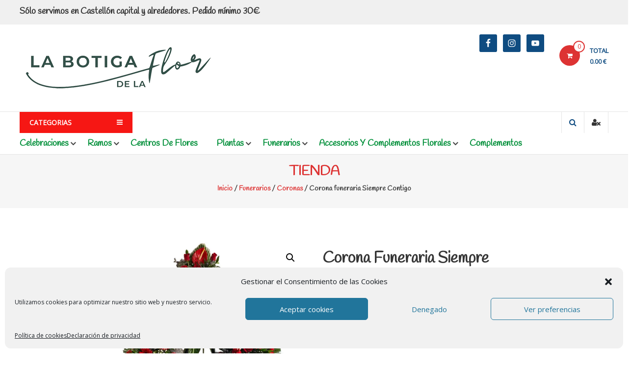

--- FILE ---
content_type: text/html; charset=UTF-8
request_url: https://labotigadelaflor.com/comprar-flores/corona-funeraria-la-botiga/
body_size: 29867
content:
<!DOCTYPE html>
<html dir="ltr" lang="es" prefix="og: https://ogp.me/ns#">
<head>
	<meta charset="UTF-8">
	<meta http-equiv="X-UA-Compatible" content="IE=edge,chrome=1">
	<meta name="viewport" content="width=device-width, initial-scale=1">
	<link rel="profile" href="https://gmpg.org/xfn/11">

	<title>Corona funeraria Siempre Contigo | Envío de flores a domicilio Castellón - Regalar flores online</title>

		<!-- All in One SEO 4.9.3 - aioseo.com -->
	<meta name="robots" content="max-image-preview:large" />
	<link rel="canonical" href="https://labotigadelaflor.com/comprar-flores/corona-funeraria-la-botiga/" />
	<meta name="generator" content="All in One SEO (AIOSEO) 4.9.3" />
		<meta property="og:locale" content="es_ES" />
		<meta property="og:site_name" content="Envío de flores a domicilio Castellón - Regalar flores online | La botiga de la flor | flores online Castellón" />
		<meta property="og:type" content="article" />
		<meta property="og:title" content="Corona funeraria Siempre Contigo | Envío de flores a domicilio Castellón - Regalar flores online" />
		<meta property="og:url" content="https://labotigadelaflor.com/comprar-flores/corona-funeraria-la-botiga/" />
		<meta property="og:image" content="https://i0.wp.com/labotigadelaflor.com/wp-content/uploads/2023/09/transparente-y-verde-para-web.png?fit=400%2C109&#038;ssl=1" />
		<meta property="og:image:secure_url" content="https://i0.wp.com/labotigadelaflor.com/wp-content/uploads/2023/09/transparente-y-verde-para-web.png?fit=400%2C109&#038;ssl=1" />
		<meta property="article:published_time" content="2020-03-23T16:20:47+00:00" />
		<meta property="article:modified_time" content="2021-04-15T13:51:53+00:00" />
		<meta name="twitter:card" content="summary_large_image" />
		<meta name="twitter:title" content="Corona funeraria Siempre Contigo | Envío de flores a domicilio Castellón - Regalar flores online" />
		<meta name="twitter:image" content="https://i0.wp.com/labotigadelaflor.com/wp-content/uploads/2023/09/transparente-y-verde-para-web.png?fit=400%2C109&amp;ssl=1" />
		<script type="application/ld+json" class="aioseo-schema">
			{"@context":"https:\/\/schema.org","@graph":[{"@type":"BreadcrumbList","@id":"https:\/\/labotigadelaflor.com\/comprar-flores\/corona-funeraria-la-botiga\/#breadcrumblist","itemListElement":[{"@type":"ListItem","@id":"https:\/\/labotigadelaflor.com#listItem","position":1,"name":"Home","item":"https:\/\/labotigadelaflor.com","nextItem":{"@type":"ListItem","@id":"https:\/\/labotigadelaflor.com\/shop\/#listItem","name":"Tienda"}},{"@type":"ListItem","@id":"https:\/\/labotigadelaflor.com\/shop\/#listItem","position":2,"name":"Tienda","item":"https:\/\/labotigadelaflor.com\/shop\/","nextItem":{"@type":"ListItem","@id":"https:\/\/labotigadelaflor.com\/comprar\/flores-funeral\/#listItem","name":"Funerarios"},"previousItem":{"@type":"ListItem","@id":"https:\/\/labotigadelaflor.com#listItem","name":"Home"}},{"@type":"ListItem","@id":"https:\/\/labotigadelaflor.com\/comprar\/flores-funeral\/#listItem","position":3,"name":"Funerarios","item":"https:\/\/labotigadelaflor.com\/comprar\/flores-funeral\/","nextItem":{"@type":"ListItem","@id":"https:\/\/labotigadelaflor.com\/comprar\/flores-funeral\/coronas-funerarias-castellon\/#listItem","name":"Coronas"},"previousItem":{"@type":"ListItem","@id":"https:\/\/labotigadelaflor.com\/shop\/#listItem","name":"Tienda"}},{"@type":"ListItem","@id":"https:\/\/labotigadelaflor.com\/comprar\/flores-funeral\/coronas-funerarias-castellon\/#listItem","position":4,"name":"Coronas","item":"https:\/\/labotigadelaflor.com\/comprar\/flores-funeral\/coronas-funerarias-castellon\/","nextItem":{"@type":"ListItem","@id":"https:\/\/labotigadelaflor.com\/comprar-flores\/corona-funeraria-la-botiga\/#listItem","name":"Corona funeraria Siempre Contigo"},"previousItem":{"@type":"ListItem","@id":"https:\/\/labotigadelaflor.com\/comprar\/flores-funeral\/#listItem","name":"Funerarios"}},{"@type":"ListItem","@id":"https:\/\/labotigadelaflor.com\/comprar-flores\/corona-funeraria-la-botiga\/#listItem","position":5,"name":"Corona funeraria Siempre Contigo","previousItem":{"@type":"ListItem","@id":"https:\/\/labotigadelaflor.com\/comprar\/flores-funeral\/coronas-funerarias-castellon\/#listItem","name":"Coronas"}}]},{"@type":"ItemPage","@id":"https:\/\/labotigadelaflor.com\/comprar-flores\/corona-funeraria-la-botiga\/#itempage","url":"https:\/\/labotigadelaflor.com\/comprar-flores\/corona-funeraria-la-botiga\/","name":"Corona funeraria Siempre Contigo | Env\u00edo de flores a domicilio Castell\u00f3n - Regalar flores online","inLanguage":"es-ES","isPartOf":{"@id":"https:\/\/labotigadelaflor.com\/#website"},"breadcrumb":{"@id":"https:\/\/labotigadelaflor.com\/comprar-flores\/corona-funeraria-la-botiga\/#breadcrumblist"},"image":{"@type":"ImageObject","url":"https:\/\/i0.wp.com\/labotigadelaflor.com\/wp-content\/uploads\/2020\/03\/corona-funeraria-la-botiga-1.jpg?fit=1024%2C1024&ssl=1","@id":"https:\/\/labotigadelaflor.com\/comprar-flores\/corona-funeraria-la-botiga\/#mainImage","width":1024,"height":1024},"primaryImageOfPage":{"@id":"https:\/\/labotigadelaflor.com\/comprar-flores\/corona-funeraria-la-botiga\/#mainImage"},"datePublished":"2020-03-23T17:20:47+02:00","dateModified":"2021-04-15T15:51:53+02:00"},{"@type":"Organization","@id":"https:\/\/labotigadelaflor.com\/#organization","name":"Env\u00edo de flores a domicilio Castell\u00f3n - Regalar flores online","description":"La botiga de la flor | flores online Castell\u00f3n","url":"https:\/\/labotigadelaflor.com\/","logo":{"@type":"ImageObject","url":"https:\/\/i0.wp.com\/labotigadelaflor.com\/wp-content\/uploads\/2023\/09\/transparente-y-verde-para-web.png?fit=400%2C109&ssl=1","@id":"https:\/\/labotigadelaflor.com\/comprar-flores\/corona-funeraria-la-botiga\/#organizationLogo","width":400,"height":109,"caption":"logo la botiga de la flor flores online castellon"},"image":{"@id":"https:\/\/labotigadelaflor.com\/comprar-flores\/corona-funeraria-la-botiga\/#organizationLogo"}},{"@type":"WebSite","@id":"https:\/\/labotigadelaflor.com\/#website","url":"https:\/\/labotigadelaflor.com\/","name":"Env\u00edo de flores a domicilio Castell\u00f3n - Regalar flores online","description":"La botiga de la flor | flores online Castell\u00f3n","inLanguage":"es-ES","publisher":{"@id":"https:\/\/labotigadelaflor.com\/#organization"}}]}
		</script>
		<!-- All in One SEO -->

<script>window._wca = window._wca || [];</script>
<link rel='dns-prefetch' href='//static.addtoany.com' />
<link rel='dns-prefetch' href='//widgetlogic.org' />
<link rel='dns-prefetch' href='//stats.wp.com' />
<link rel='dns-prefetch' href='//capi-automation.s3.us-east-2.amazonaws.com' />
<link rel='dns-prefetch' href='//fonts.googleapis.com' />
<link rel='preconnect' href='//c0.wp.com' />
<link rel='preconnect' href='//i0.wp.com' />
<link rel="alternate" type="application/rss+xml" title="Envío de flores a domicilio Castellón - Regalar flores online &raquo; Feed" href="https://labotigadelaflor.com/feed/" />
<link rel="alternate" type="application/rss+xml" title="Envío de flores a domicilio Castellón - Regalar flores online &raquo; Feed de los comentarios" href="https://labotigadelaflor.com/comments/feed/" />
<link rel="alternate" type="application/rss+xml" title="Envío de flores a domicilio Castellón - Regalar flores online &raquo; Comentario Corona funeraria Siempre Contigo del feed" href="https://labotigadelaflor.com/comprar-flores/corona-funeraria-la-botiga/feed/" />
<link rel="alternate" title="oEmbed (JSON)" type="application/json+oembed" href="https://labotigadelaflor.com/wp-json/oembed/1.0/embed?url=https%3A%2F%2Flabotigadelaflor.com%2Fcomprar-flores%2Fcorona-funeraria-la-botiga%2F" />
<link rel="alternate" title="oEmbed (XML)" type="text/xml+oembed" href="https://labotigadelaflor.com/wp-json/oembed/1.0/embed?url=https%3A%2F%2Flabotigadelaflor.com%2Fcomprar-flores%2Fcorona-funeraria-la-botiga%2F&#038;format=xml" />
		<style>
			.lazyload,
			.lazyloading {
				max-width: 100%;
			}
		</style>
		<style id='wp-img-auto-sizes-contain-inline-css' type='text/css'>
img:is([sizes=auto i],[sizes^="auto," i]){contain-intrinsic-size:3000px 1500px}
/*# sourceURL=wp-img-auto-sizes-contain-inline-css */
</style>
<link rel='stylesheet' id='delivery-date-block-frontend-css' href='https://labotigadelaflor.com/wp-content/plugins/order-delivery-date/build/style-index.css?ver=3a9b96fe35fefe2555f4' type='text/css' media='all' />
<link rel='stylesheet' id='sbi_styles-css' href='https://labotigadelaflor.com/wp-content/plugins/instagram-feed/css/sbi-styles.min.css?ver=6.10.0' type='text/css' media='all' />
<style id='wp-emoji-styles-inline-css' type='text/css'>

	img.wp-smiley, img.emoji {
		display: inline !important;
		border: none !important;
		box-shadow: none !important;
		height: 1em !important;
		width: 1em !important;
		margin: 0 0.07em !important;
		vertical-align: -0.1em !important;
		background: none !important;
		padding: 0 !important;
	}
/*# sourceURL=wp-emoji-styles-inline-css */
</style>
<link rel='stylesheet' id='wp-block-library-css' href='https://c0.wp.com/c/6.9/wp-includes/css/dist/block-library/style.min.css' type='text/css' media='all' />
<style id='wp-block-library-theme-inline-css' type='text/css'>
.wp-block-audio :where(figcaption){color:#555;font-size:13px;text-align:center}.is-dark-theme .wp-block-audio :where(figcaption){color:#ffffffa6}.wp-block-audio{margin:0 0 1em}.wp-block-code{border:1px solid #ccc;border-radius:4px;font-family:Menlo,Consolas,monaco,monospace;padding:.8em 1em}.wp-block-embed :where(figcaption){color:#555;font-size:13px;text-align:center}.is-dark-theme .wp-block-embed :where(figcaption){color:#ffffffa6}.wp-block-embed{margin:0 0 1em}.blocks-gallery-caption{color:#555;font-size:13px;text-align:center}.is-dark-theme .blocks-gallery-caption{color:#ffffffa6}:root :where(.wp-block-image figcaption){color:#555;font-size:13px;text-align:center}.is-dark-theme :root :where(.wp-block-image figcaption){color:#ffffffa6}.wp-block-image{margin:0 0 1em}.wp-block-pullquote{border-bottom:4px solid;border-top:4px solid;color:currentColor;margin-bottom:1.75em}.wp-block-pullquote :where(cite),.wp-block-pullquote :where(footer),.wp-block-pullquote__citation{color:currentColor;font-size:.8125em;font-style:normal;text-transform:uppercase}.wp-block-quote{border-left:.25em solid;margin:0 0 1.75em;padding-left:1em}.wp-block-quote cite,.wp-block-quote footer{color:currentColor;font-size:.8125em;font-style:normal;position:relative}.wp-block-quote:where(.has-text-align-right){border-left:none;border-right:.25em solid;padding-left:0;padding-right:1em}.wp-block-quote:where(.has-text-align-center){border:none;padding-left:0}.wp-block-quote.is-large,.wp-block-quote.is-style-large,.wp-block-quote:where(.is-style-plain){border:none}.wp-block-search .wp-block-search__label{font-weight:700}.wp-block-search__button{border:1px solid #ccc;padding:.375em .625em}:where(.wp-block-group.has-background){padding:1.25em 2.375em}.wp-block-separator.has-css-opacity{opacity:.4}.wp-block-separator{border:none;border-bottom:2px solid;margin-left:auto;margin-right:auto}.wp-block-separator.has-alpha-channel-opacity{opacity:1}.wp-block-separator:not(.is-style-wide):not(.is-style-dots){width:100px}.wp-block-separator.has-background:not(.is-style-dots){border-bottom:none;height:1px}.wp-block-separator.has-background:not(.is-style-wide):not(.is-style-dots){height:2px}.wp-block-table{margin:0 0 1em}.wp-block-table td,.wp-block-table th{word-break:normal}.wp-block-table :where(figcaption){color:#555;font-size:13px;text-align:center}.is-dark-theme .wp-block-table :where(figcaption){color:#ffffffa6}.wp-block-video :where(figcaption){color:#555;font-size:13px;text-align:center}.is-dark-theme .wp-block-video :where(figcaption){color:#ffffffa6}.wp-block-video{margin:0 0 1em}:root :where(.wp-block-template-part.has-background){margin-bottom:0;margin-top:0;padding:1.25em 2.375em}
/*# sourceURL=/wp-includes/css/dist/block-library/theme.min.css */
</style>
<style id='classic-theme-styles-inline-css' type='text/css'>
/*! This file is auto-generated */
.wp-block-button__link{color:#fff;background-color:#32373c;border-radius:9999px;box-shadow:none;text-decoration:none;padding:calc(.667em + 2px) calc(1.333em + 2px);font-size:1.125em}.wp-block-file__button{background:#32373c;color:#fff;text-decoration:none}
/*# sourceURL=/wp-includes/css/classic-themes.min.css */
</style>
<link rel='stylesheet' id='aioseo/css/src/vue/standalone/blocks/table-of-contents/global.scss-css' href='https://labotigadelaflor.com/wp-content/plugins/all-in-one-seo-pack/dist/Lite/assets/css/table-of-contents/global.e90f6d47.css?ver=4.9.3' type='text/css' media='all' />
<link rel='stylesheet' id='wp-components-css' href='https://c0.wp.com/c/6.9/wp-includes/css/dist/components/style.min.css' type='text/css' media='all' />
<link rel='stylesheet' id='wp-preferences-css' href='https://c0.wp.com/c/6.9/wp-includes/css/dist/preferences/style.min.css' type='text/css' media='all' />
<link rel='stylesheet' id='wp-block-editor-css' href='https://c0.wp.com/c/6.9/wp-includes/css/dist/block-editor/style.min.css' type='text/css' media='all' />
<link rel='stylesheet' id='popup-maker-block-library-style-css' href='https://labotigadelaflor.com/wp-content/plugins/popup-maker/dist/packages/block-library-style.css?ver=dbea705cfafe089d65f1' type='text/css' media='all' />
<link rel='stylesheet' id='mediaelement-css' href='https://c0.wp.com/c/6.9/wp-includes/js/mediaelement/mediaelementplayer-legacy.min.css' type='text/css' media='all' />
<link rel='stylesheet' id='wp-mediaelement-css' href='https://c0.wp.com/c/6.9/wp-includes/js/mediaelement/wp-mediaelement.min.css' type='text/css' media='all' />
<style id='jetpack-sharing-buttons-style-inline-css' type='text/css'>
.jetpack-sharing-buttons__services-list{display:flex;flex-direction:row;flex-wrap:wrap;gap:0;list-style-type:none;margin:5px;padding:0}.jetpack-sharing-buttons__services-list.has-small-icon-size{font-size:12px}.jetpack-sharing-buttons__services-list.has-normal-icon-size{font-size:16px}.jetpack-sharing-buttons__services-list.has-large-icon-size{font-size:24px}.jetpack-sharing-buttons__services-list.has-huge-icon-size{font-size:36px}@media print{.jetpack-sharing-buttons__services-list{display:none!important}}.editor-styles-wrapper .wp-block-jetpack-sharing-buttons{gap:0;padding-inline-start:0}ul.jetpack-sharing-buttons__services-list.has-background{padding:1.25em 2.375em}
/*# sourceURL=https://labotigadelaflor.com/wp-content/plugins/jetpack/_inc/blocks/sharing-buttons/view.css */
</style>
<link rel='stylesheet' id='block-widget-css' href='https://labotigadelaflor.com/wp-content/plugins/widget-logic/block_widget/css/widget.css?ver=1768839683' type='text/css' media='all' />
<style id='simple-social-icons-block-styles-inline-css' type='text/css'>
:where(.wp-block-social-links.is-style-logos-only) .wp-social-link-imdb{background-color:#f5c518;color:#000}:where(.wp-block-social-links:not(.is-style-logos-only)) .wp-social-link-imdb{background-color:#f5c518;color:#000}:where(.wp-block-social-links.is-style-logos-only) .wp-social-link-kofi{color:#72a5f2}:where(.wp-block-social-links:not(.is-style-logos-only)) .wp-social-link-kofi{background-color:#72a5f2;color:#fff}:where(.wp-block-social-links.is-style-logos-only) .wp-social-link-letterboxd{color:#202830}:where(.wp-block-social-links:not(.is-style-logos-only)) .wp-social-link-letterboxd{background-color:#3b45fd;color:#fff}:where(.wp-block-social-links.is-style-logos-only) .wp-social-link-signal{color:#3b45fd}:where(.wp-block-social-links:not(.is-style-logos-only)) .wp-social-link-signal{background-color:#3b45fd;color:#fff}:where(.wp-block-social-links.is-style-logos-only) .wp-social-link-youtube-music{color:red}:where(.wp-block-social-links:not(.is-style-logos-only)) .wp-social-link-youtube-music{background-color:red;color:#fff}:where(.wp-block-social-links.is-style-logos-only) .wp-social-link-diaspora{color:#000}:where(.wp-block-social-links:not(.is-style-logos-only)) .wp-social-link-diaspora{background-color:#3e4142;color:#fff}:where(.wp-block-social-links.is-style-logos-only) .wp-social-link-bloglovin{color:#000}:where(.wp-block-social-links:not(.is-style-logos-only)) .wp-social-link-bloglovin{background-color:#000;color:#fff}:where(.wp-block-social-links.is-style-logos-only) .wp-social-link-phone{color:#000}:where(.wp-block-social-links:not(.is-style-logos-only)) .wp-social-link-phone{background-color:#000;color:#fff}:where(.wp-block-social-links.is-style-logos-only) .wp-social-link-substack{color:#ff6719}:where(.wp-block-social-links:not(.is-style-logos-only)) .wp-social-link-substack{background-color:#ff6719;color:#fff}:where(.wp-block-social-links.is-style-logos-only) .wp-social-link-tripadvisor{color:#34e0a1}:where(.wp-block-social-links:not(.is-style-logos-only)) .wp-social-link-tripadvisor{background-color:#34e0a1;color:#fff}:where(.wp-block-social-links.is-style-logos-only) .wp-social-link-xing{color:#026466}:where(.wp-block-social-links:not(.is-style-logos-only)) .wp-social-link-xing{background-color:#026466;color:#fff}:where(.wp-block-social-links.is-style-logos-only) .wp-social-link-pixelfed{color:#000}:where(.wp-block-social-links:not(.is-style-logos-only)) .wp-social-link-pixelfed{background-color:#000;color:#fff}:where(.wp-block-social-links.is-style-logos-only) .wp-social-link-matrix{color:#000}:where(.wp-block-social-links:not(.is-style-logos-only)) .wp-social-link-matrix{background-color:#000;color:#fff}:where(.wp-block-social-links.is-style-logos-only) .wp-social-link-protonmail{color:#6d4aff}:where(.wp-block-social-links:not(.is-style-logos-only)) .wp-social-link-protonmail{background-color:#6d4aff;color:#fff}:where(.wp-block-social-links.is-style-logos-only) .wp-social-link-paypal{color:#003087}:where(.wp-block-social-links:not(.is-style-logos-only)) .wp-social-link-paypal{background-color:#003087;color:#fff}:where(.wp-block-social-links.is-style-logos-only) .wp-social-link-antennapod{color:#20a5ff}:where(.wp-block-social-links:not(.is-style-logos-only)) .wp-social-link-antennapod{background-color:#20a5ff;color:#fff}:where(.wp-block-social-links:not(.is-style-logos-only)) .wp-social-link-caldotcom{background-color:#000;color:#fff}:where(.wp-block-social-links.is-style-logos-only) .wp-social-link-fedora{color:#294172}:where(.wp-block-social-links:not(.is-style-logos-only)) .wp-social-link-fedora{background-color:#294172;color:#fff}:where(.wp-block-social-links.is-style-logos-only) .wp-social-link-googlephotos{color:#4285f4}:where(.wp-block-social-links:not(.is-style-logos-only)) .wp-social-link-googlephotos{background-color:#4285f4;color:#fff}:where(.wp-block-social-links.is-style-logos-only) .wp-social-link-googlescholar{color:#4285f4}:where(.wp-block-social-links:not(.is-style-logos-only)) .wp-social-link-googlescholar{background-color:#4285f4;color:#fff}:where(.wp-block-social-links.is-style-logos-only) .wp-social-link-mendeley{color:#9d1626}:where(.wp-block-social-links:not(.is-style-logos-only)) .wp-social-link-mendeley{background-color:#9d1626;color:#fff}:where(.wp-block-social-links.is-style-logos-only) .wp-social-link-notion{color:#000}:where(.wp-block-social-links:not(.is-style-logos-only)) .wp-social-link-notion{background-color:#000;color:#fff}:where(.wp-block-social-links.is-style-logos-only) .wp-social-link-overcast{color:#fc7e0f}:where(.wp-block-social-links:not(.is-style-logos-only)) .wp-social-link-overcast{background-color:#fc7e0f;color:#fff}:where(.wp-block-social-links.is-style-logos-only) .wp-social-link-pexels{color:#05a081}:where(.wp-block-social-links:not(.is-style-logos-only)) .wp-social-link-pexels{background-color:#05a081;color:#fff}:where(.wp-block-social-links.is-style-logos-only) .wp-social-link-pocketcasts{color:#f43e37}:where(.wp-block-social-links:not(.is-style-logos-only)) .wp-social-link-pocketcasts{background-color:#f43e37;color:#fff}:where(.wp-block-social-links.is-style-logos-only) .wp-social-link-strava{color:#fc4c02}:where(.wp-block-social-links:not(.is-style-logos-only)) .wp-social-link-strava{background-color:#fc4c02;color:#fff}:where(.wp-block-social-links.is-style-logos-only) .wp-social-link-wechat{color:#09b83e}:where(.wp-block-social-links:not(.is-style-logos-only)) .wp-social-link-wechat{background-color:#09b83e;color:#fff}:where(.wp-block-social-links.is-style-logos-only) .wp-social-link-zulip{color:#54a7ff}:where(.wp-block-social-links:not(.is-style-logos-only)) .wp-social-link-zulip{background-color:#000;color:#fff}:where(.wp-block-social-links.is-style-logos-only) .wp-social-link-podcastaddict{color:#f3842c}:where(.wp-block-social-links:not(.is-style-logos-only)) .wp-social-link-podcastaddict{background-color:#f3842c;color:#fff}:where(.wp-block-social-links.is-style-logos-only) .wp-social-link-applepodcasts{color:#8e32c6}:where(.wp-block-social-links:not(.is-style-logos-only)) .wp-social-link-applepodcasts{background-color:#8e32c6;color:#fff}:where(.wp-block-social-links.is-style-logos-only) .wp-social-link-ivoox{color:#f45f31}:where(.wp-block-social-links:not(.is-style-logos-only)) .wp-social-link-ivoox{background-color:#f45f31;color:#fff}

/*# sourceURL=https://labotigadelaflor.com/wp-content/plugins/simple-social-icons/build/style-index.css */
</style>
<style id='global-styles-inline-css' type='text/css'>
:root{--wp--preset--aspect-ratio--square: 1;--wp--preset--aspect-ratio--4-3: 4/3;--wp--preset--aspect-ratio--3-4: 3/4;--wp--preset--aspect-ratio--3-2: 3/2;--wp--preset--aspect-ratio--2-3: 2/3;--wp--preset--aspect-ratio--16-9: 16/9;--wp--preset--aspect-ratio--9-16: 9/16;--wp--preset--color--black: #000000;--wp--preset--color--cyan-bluish-gray: #abb8c3;--wp--preset--color--white: #ffffff;--wp--preset--color--pale-pink: #f78da7;--wp--preset--color--vivid-red: #cf2e2e;--wp--preset--color--luminous-vivid-orange: #ff6900;--wp--preset--color--luminous-vivid-amber: #fcb900;--wp--preset--color--light-green-cyan: #7bdcb5;--wp--preset--color--vivid-green-cyan: #00d084;--wp--preset--color--pale-cyan-blue: #8ed1fc;--wp--preset--color--vivid-cyan-blue: #0693e3;--wp--preset--color--vivid-purple: #9b51e0;--wp--preset--gradient--vivid-cyan-blue-to-vivid-purple: linear-gradient(135deg,rgb(6,147,227) 0%,rgb(155,81,224) 100%);--wp--preset--gradient--light-green-cyan-to-vivid-green-cyan: linear-gradient(135deg,rgb(122,220,180) 0%,rgb(0,208,130) 100%);--wp--preset--gradient--luminous-vivid-amber-to-luminous-vivid-orange: linear-gradient(135deg,rgb(252,185,0) 0%,rgb(255,105,0) 100%);--wp--preset--gradient--luminous-vivid-orange-to-vivid-red: linear-gradient(135deg,rgb(255,105,0) 0%,rgb(207,46,46) 100%);--wp--preset--gradient--very-light-gray-to-cyan-bluish-gray: linear-gradient(135deg,rgb(238,238,238) 0%,rgb(169,184,195) 100%);--wp--preset--gradient--cool-to-warm-spectrum: linear-gradient(135deg,rgb(74,234,220) 0%,rgb(151,120,209) 20%,rgb(207,42,186) 40%,rgb(238,44,130) 60%,rgb(251,105,98) 80%,rgb(254,248,76) 100%);--wp--preset--gradient--blush-light-purple: linear-gradient(135deg,rgb(255,206,236) 0%,rgb(152,150,240) 100%);--wp--preset--gradient--blush-bordeaux: linear-gradient(135deg,rgb(254,205,165) 0%,rgb(254,45,45) 50%,rgb(107,0,62) 100%);--wp--preset--gradient--luminous-dusk: linear-gradient(135deg,rgb(255,203,112) 0%,rgb(199,81,192) 50%,rgb(65,88,208) 100%);--wp--preset--gradient--pale-ocean: linear-gradient(135deg,rgb(255,245,203) 0%,rgb(182,227,212) 50%,rgb(51,167,181) 100%);--wp--preset--gradient--electric-grass: linear-gradient(135deg,rgb(202,248,128) 0%,rgb(113,206,126) 100%);--wp--preset--gradient--midnight: linear-gradient(135deg,rgb(2,3,129) 0%,rgb(40,116,252) 100%);--wp--preset--font-size--small: 13px;--wp--preset--font-size--medium: 20px;--wp--preset--font-size--large: 36px;--wp--preset--font-size--x-large: 42px;--wp--preset--spacing--20: 0.44rem;--wp--preset--spacing--30: 0.67rem;--wp--preset--spacing--40: 1rem;--wp--preset--spacing--50: 1.5rem;--wp--preset--spacing--60: 2.25rem;--wp--preset--spacing--70: 3.38rem;--wp--preset--spacing--80: 5.06rem;--wp--preset--shadow--natural: 6px 6px 9px rgba(0, 0, 0, 0.2);--wp--preset--shadow--deep: 12px 12px 50px rgba(0, 0, 0, 0.4);--wp--preset--shadow--sharp: 6px 6px 0px rgba(0, 0, 0, 0.2);--wp--preset--shadow--outlined: 6px 6px 0px -3px rgb(255, 255, 255), 6px 6px rgb(0, 0, 0);--wp--preset--shadow--crisp: 6px 6px 0px rgb(0, 0, 0);}:where(.is-layout-flex){gap: 0.5em;}:where(.is-layout-grid){gap: 0.5em;}body .is-layout-flex{display: flex;}.is-layout-flex{flex-wrap: wrap;align-items: center;}.is-layout-flex > :is(*, div){margin: 0;}body .is-layout-grid{display: grid;}.is-layout-grid > :is(*, div){margin: 0;}:where(.wp-block-columns.is-layout-flex){gap: 2em;}:where(.wp-block-columns.is-layout-grid){gap: 2em;}:where(.wp-block-post-template.is-layout-flex){gap: 1.25em;}:where(.wp-block-post-template.is-layout-grid){gap: 1.25em;}.has-black-color{color: var(--wp--preset--color--black) !important;}.has-cyan-bluish-gray-color{color: var(--wp--preset--color--cyan-bluish-gray) !important;}.has-white-color{color: var(--wp--preset--color--white) !important;}.has-pale-pink-color{color: var(--wp--preset--color--pale-pink) !important;}.has-vivid-red-color{color: var(--wp--preset--color--vivid-red) !important;}.has-luminous-vivid-orange-color{color: var(--wp--preset--color--luminous-vivid-orange) !important;}.has-luminous-vivid-amber-color{color: var(--wp--preset--color--luminous-vivid-amber) !important;}.has-light-green-cyan-color{color: var(--wp--preset--color--light-green-cyan) !important;}.has-vivid-green-cyan-color{color: var(--wp--preset--color--vivid-green-cyan) !important;}.has-pale-cyan-blue-color{color: var(--wp--preset--color--pale-cyan-blue) !important;}.has-vivid-cyan-blue-color{color: var(--wp--preset--color--vivid-cyan-blue) !important;}.has-vivid-purple-color{color: var(--wp--preset--color--vivid-purple) !important;}.has-black-background-color{background-color: var(--wp--preset--color--black) !important;}.has-cyan-bluish-gray-background-color{background-color: var(--wp--preset--color--cyan-bluish-gray) !important;}.has-white-background-color{background-color: var(--wp--preset--color--white) !important;}.has-pale-pink-background-color{background-color: var(--wp--preset--color--pale-pink) !important;}.has-vivid-red-background-color{background-color: var(--wp--preset--color--vivid-red) !important;}.has-luminous-vivid-orange-background-color{background-color: var(--wp--preset--color--luminous-vivid-orange) !important;}.has-luminous-vivid-amber-background-color{background-color: var(--wp--preset--color--luminous-vivid-amber) !important;}.has-light-green-cyan-background-color{background-color: var(--wp--preset--color--light-green-cyan) !important;}.has-vivid-green-cyan-background-color{background-color: var(--wp--preset--color--vivid-green-cyan) !important;}.has-pale-cyan-blue-background-color{background-color: var(--wp--preset--color--pale-cyan-blue) !important;}.has-vivid-cyan-blue-background-color{background-color: var(--wp--preset--color--vivid-cyan-blue) !important;}.has-vivid-purple-background-color{background-color: var(--wp--preset--color--vivid-purple) !important;}.has-black-border-color{border-color: var(--wp--preset--color--black) !important;}.has-cyan-bluish-gray-border-color{border-color: var(--wp--preset--color--cyan-bluish-gray) !important;}.has-white-border-color{border-color: var(--wp--preset--color--white) !important;}.has-pale-pink-border-color{border-color: var(--wp--preset--color--pale-pink) !important;}.has-vivid-red-border-color{border-color: var(--wp--preset--color--vivid-red) !important;}.has-luminous-vivid-orange-border-color{border-color: var(--wp--preset--color--luminous-vivid-orange) !important;}.has-luminous-vivid-amber-border-color{border-color: var(--wp--preset--color--luminous-vivid-amber) !important;}.has-light-green-cyan-border-color{border-color: var(--wp--preset--color--light-green-cyan) !important;}.has-vivid-green-cyan-border-color{border-color: var(--wp--preset--color--vivid-green-cyan) !important;}.has-pale-cyan-blue-border-color{border-color: var(--wp--preset--color--pale-cyan-blue) !important;}.has-vivid-cyan-blue-border-color{border-color: var(--wp--preset--color--vivid-cyan-blue) !important;}.has-vivid-purple-border-color{border-color: var(--wp--preset--color--vivid-purple) !important;}.has-vivid-cyan-blue-to-vivid-purple-gradient-background{background: var(--wp--preset--gradient--vivid-cyan-blue-to-vivid-purple) !important;}.has-light-green-cyan-to-vivid-green-cyan-gradient-background{background: var(--wp--preset--gradient--light-green-cyan-to-vivid-green-cyan) !important;}.has-luminous-vivid-amber-to-luminous-vivid-orange-gradient-background{background: var(--wp--preset--gradient--luminous-vivid-amber-to-luminous-vivid-orange) !important;}.has-luminous-vivid-orange-to-vivid-red-gradient-background{background: var(--wp--preset--gradient--luminous-vivid-orange-to-vivid-red) !important;}.has-very-light-gray-to-cyan-bluish-gray-gradient-background{background: var(--wp--preset--gradient--very-light-gray-to-cyan-bluish-gray) !important;}.has-cool-to-warm-spectrum-gradient-background{background: var(--wp--preset--gradient--cool-to-warm-spectrum) !important;}.has-blush-light-purple-gradient-background{background: var(--wp--preset--gradient--blush-light-purple) !important;}.has-blush-bordeaux-gradient-background{background: var(--wp--preset--gradient--blush-bordeaux) !important;}.has-luminous-dusk-gradient-background{background: var(--wp--preset--gradient--luminous-dusk) !important;}.has-pale-ocean-gradient-background{background: var(--wp--preset--gradient--pale-ocean) !important;}.has-electric-grass-gradient-background{background: var(--wp--preset--gradient--electric-grass) !important;}.has-midnight-gradient-background{background: var(--wp--preset--gradient--midnight) !important;}.has-small-font-size{font-size: var(--wp--preset--font-size--small) !important;}.has-medium-font-size{font-size: var(--wp--preset--font-size--medium) !important;}.has-large-font-size{font-size: var(--wp--preset--font-size--large) !important;}.has-x-large-font-size{font-size: var(--wp--preset--font-size--x-large) !important;}
:where(.wp-block-post-template.is-layout-flex){gap: 1.25em;}:where(.wp-block-post-template.is-layout-grid){gap: 1.25em;}
:where(.wp-block-term-template.is-layout-flex){gap: 1.25em;}:where(.wp-block-term-template.is-layout-grid){gap: 1.25em;}
:where(.wp-block-columns.is-layout-flex){gap: 2em;}:where(.wp-block-columns.is-layout-grid){gap: 2em;}
:root :where(.wp-block-pullquote){font-size: 1.5em;line-height: 1.6;}
/*# sourceURL=global-styles-inline-css */
</style>
<link rel='stylesheet' id='dashicons-css' href='https://c0.wp.com/c/6.9/wp-includes/css/dashicons.min.css' type='text/css' media='all' />
<link rel='stylesheet' id='everest-forms-general-css' href='https://labotigadelaflor.com/wp-content/plugins/everest-forms/assets/css/everest-forms.css?ver=3.4.1' type='text/css' media='all' />
<link rel='stylesheet' id='jquery-intl-tel-input-css' href='https://labotigadelaflor.com/wp-content/plugins/everest-forms/assets/css/intlTelInput.css?ver=3.4.1' type='text/css' media='all' />
<link rel='stylesheet' id='photoswipe-css' href='https://c0.wp.com/p/woocommerce/10.4.3/assets/css/photoswipe/photoswipe.min.css' type='text/css' media='all' />
<link rel='stylesheet' id='photoswipe-default-skin-css' href='https://c0.wp.com/p/woocommerce/10.4.3/assets/css/photoswipe/default-skin/default-skin.min.css' type='text/css' media='all' />
<link rel='stylesheet' id='woocommerce-layout-css' href='https://c0.wp.com/p/woocommerce/10.4.3/assets/css/woocommerce-layout.css' type='text/css' media='all' />
<style id='woocommerce-layout-inline-css' type='text/css'>

	.infinite-scroll .woocommerce-pagination {
		display: none;
	}
/*# sourceURL=woocommerce-layout-inline-css */
</style>
<link rel='stylesheet' id='woocommerce-smallscreen-css' href='https://c0.wp.com/p/woocommerce/10.4.3/assets/css/woocommerce-smallscreen.css' type='text/css' media='only screen and (max-width: 768px)' />
<link rel='stylesheet' id='woocommerce-general-css' href='https://c0.wp.com/p/woocommerce/10.4.3/assets/css/woocommerce.css' type='text/css' media='all' />
<style id='woocommerce-inline-inline-css' type='text/css'>
.woocommerce form .form-row .required { visibility: visible; }
/*# sourceURL=woocommerce-inline-inline-css */
</style>
<link rel='stylesheet' id='cmplz-general-css' href='https://labotigadelaflor.com/wp-content/plugins/complianz-gdpr/assets/css/cookieblocker.min.css?ver=1768839681' type='text/css' media='all' />
<link rel='stylesheet' id='chld_thm_cfg_parent-css' href='https://labotigadelaflor.com/wp-content/themes/estore-pro/style.css?ver=6.9' type='text/css' media='all' />
<link rel='stylesheet' id='estore-google-fonts-css' href='//fonts.googleapis.com/css?family=Handlee%7COpen+Sans&#038;ver=6.9' type='text/css' media='all' />
<link rel='stylesheet' id='font-awesome-css' href='https://labotigadelaflor.com/wp-content/plugins/elementor/assets/lib/font-awesome/css/font-awesome.min.css?ver=4.7.0' type='text/css' media='all' />
<link rel='stylesheet' id='estore-style-css' href='https://labotigadelaflor.com/wp-content/themes/estore-pro-child/style.css?ver=2.3.6.1586938521' type='text/css' media='all' />
<link rel='stylesheet' id='woocommerce_prettyPhoto_css-css' href='https://c0.wp.com/p/woocommerce/10.4.3/assets/css/prettyPhoto.css' type='text/css' media='all' />
<link rel='stylesheet' id='simple-social-icons-font-css' href='https://labotigadelaflor.com/wp-content/plugins/simple-social-icons/css/style.css?ver=4.0.0' type='text/css' media='all' />
<link rel='stylesheet' id='addtoany-css' href='https://labotigadelaflor.com/wp-content/plugins/add-to-any/addtoany.min.css?ver=1.16' type='text/css' media='all' />
<script type="text/javascript" src="https://labotigadelaflor.com/wp-content/plugins/google-analytics-for-wordpress/assets/js/frontend-gtag.js?ver=9.11.1" id="monsterinsights-frontend-script-js" async="async" data-wp-strategy="async"></script>
<script data-cfasync="false" data-wpfc-render="false" type="text/javascript" id='monsterinsights-frontend-script-js-extra'>/* <![CDATA[ */
var monsterinsights_frontend = {"js_events_tracking":"true","download_extensions":"doc,pdf,ppt,zip,xls,docx,pptx,xlsx","inbound_paths":"[{\"path\":\"\\\/go\\\/\",\"label\":\"affiliate\"},{\"path\":\"\\\/recommend\\\/\",\"label\":\"affiliate\"}]","home_url":"https:\/\/labotigadelaflor.com","hash_tracking":"false","v4_id":"G-JDWJRHFSSS"};/* ]]> */
</script>
<script type="text/javascript" id="addtoany-core-js-before">
/* <![CDATA[ */
window.a2a_config=window.a2a_config||{};a2a_config.callbacks=[];a2a_config.overlays=[];a2a_config.templates={};a2a_localize = {
	Share: "Compartir",
	Save: "Guardar",
	Subscribe: "Suscribir",
	Email: "Correo electrónico",
	Bookmark: "Marcador",
	ShowAll: "Mostrar todo",
	ShowLess: "Mostrar menos",
	FindServices: "Encontrar servicio(s)",
	FindAnyServiceToAddTo: "Encuentra al instante cualquier servicio para añadir a",
	PoweredBy: "Funciona con",
	ShareViaEmail: "Compartir por correo electrónico",
	SubscribeViaEmail: "Suscribirse a través de correo electrónico",
	BookmarkInYourBrowser: "Añadir a marcadores de tu navegador",
	BookmarkInstructions: "Presiona «Ctrl+D» o «\u2318+D» para añadir esta página a marcadores",
	AddToYourFavorites: "Añadir a tus favoritos",
	SendFromWebOrProgram: "Enviar desde cualquier dirección o programa de correo electrónico ",
	EmailProgram: "Programa de correo electrónico",
	More: "Más&#8230;",
	ThanksForSharing: "¡Gracias por compartir!",
	ThanksForFollowing: "¡Gracias por seguirnos!"
};


//# sourceURL=addtoany-core-js-before
/* ]]> */
</script>
<script type="text/javascript" defer src="https://static.addtoany.com/menu/page.js" id="addtoany-core-js"></script>
<script type="text/javascript" src="https://c0.wp.com/c/6.9/wp-includes/js/jquery/jquery.min.js" id="jquery-core-js"></script>
<script type="text/javascript" src="https://c0.wp.com/c/6.9/wp-includes/js/jquery/jquery-migrate.min.js" id="jquery-migrate-js"></script>
<script type="text/javascript" defer src="https://labotigadelaflor.com/wp-content/plugins/add-to-any/addtoany.min.js?ver=1.1" id="addtoany-jquery-js"></script>
<script type="text/javascript" src="https://c0.wp.com/p/woocommerce/10.4.3/assets/js/jquery-blockui/jquery.blockUI.min.js" id="wc-jquery-blockui-js" defer="defer" data-wp-strategy="defer"></script>
<script type="text/javascript" id="wc-add-to-cart-js-extra">
/* <![CDATA[ */
var wc_add_to_cart_params = {"ajax_url":"/wp-admin/admin-ajax.php","wc_ajax_url":"/?wc-ajax=%%endpoint%%","i18n_view_cart":"Ver carrito","cart_url":"https://labotigadelaflor.com/cart/","is_cart":"","cart_redirect_after_add":"no"};
//# sourceURL=wc-add-to-cart-js-extra
/* ]]> */
</script>
<script type="text/javascript" src="https://c0.wp.com/p/woocommerce/10.4.3/assets/js/frontend/add-to-cart.min.js" id="wc-add-to-cart-js" defer="defer" data-wp-strategy="defer"></script>
<script type="text/javascript" src="https://c0.wp.com/p/woocommerce/10.4.3/assets/js/zoom/jquery.zoom.min.js" id="wc-zoom-js" defer="defer" data-wp-strategy="defer"></script>
<script type="text/javascript" src="https://c0.wp.com/p/woocommerce/10.4.3/assets/js/flexslider/jquery.flexslider.min.js" id="wc-flexslider-js" defer="defer" data-wp-strategy="defer"></script>
<script type="text/javascript" src="https://c0.wp.com/p/woocommerce/10.4.3/assets/js/photoswipe/photoswipe.min.js" id="wc-photoswipe-js" defer="defer" data-wp-strategy="defer"></script>
<script type="text/javascript" src="https://c0.wp.com/p/woocommerce/10.4.3/assets/js/photoswipe/photoswipe-ui-default.min.js" id="wc-photoswipe-ui-default-js" defer="defer" data-wp-strategy="defer"></script>
<script type="text/javascript" id="wc-single-product-js-extra">
/* <![CDATA[ */
var wc_single_product_params = {"i18n_required_rating_text":"Por favor elige una puntuaci\u00f3n","i18n_rating_options":["1 de 5 estrellas","2 de 5 estrellas","3 de 5 estrellas","4 de 5 estrellas","5 de 5 estrellas"],"i18n_product_gallery_trigger_text":"Ver galer\u00eda de im\u00e1genes a pantalla completa","review_rating_required":"yes","flexslider":{"rtl":false,"animation":"slide","smoothHeight":true,"directionNav":false,"controlNav":"thumbnails","slideshow":false,"animationSpeed":500,"animationLoop":false,"allowOneSlide":false},"zoom_enabled":"1","zoom_options":[],"photoswipe_enabled":"1","photoswipe_options":{"shareEl":false,"closeOnScroll":false,"history":false,"hideAnimationDuration":0,"showAnimationDuration":0},"flexslider_enabled":"1"};
//# sourceURL=wc-single-product-js-extra
/* ]]> */
</script>
<script type="text/javascript" src="https://c0.wp.com/p/woocommerce/10.4.3/assets/js/frontend/single-product.min.js" id="wc-single-product-js" defer="defer" data-wp-strategy="defer"></script>
<script type="text/javascript" src="https://c0.wp.com/p/woocommerce/10.4.3/assets/js/js-cookie/js.cookie.min.js" id="wc-js-cookie-js" defer="defer" data-wp-strategy="defer"></script>
<script type="text/javascript" id="woocommerce-js-extra">
/* <![CDATA[ */
var woocommerce_params = {"ajax_url":"/wp-admin/admin-ajax.php","wc_ajax_url":"/?wc-ajax=%%endpoint%%","i18n_password_show":"Mostrar contrase\u00f1a","i18n_password_hide":"Ocultar contrase\u00f1a","currency":"EUR"};
//# sourceURL=woocommerce-js-extra
/* ]]> */
</script>
<script type="text/javascript" src="https://c0.wp.com/p/woocommerce/10.4.3/assets/js/frontend/woocommerce.min.js" id="woocommerce-js" defer="defer" data-wp-strategy="defer"></script>
<script type="text/javascript" src="https://c0.wp.com/p/woocommerce/10.4.3/assets/js/prettyPhoto/jquery.prettyPhoto.min.js" id="wc-prettyPhoto-js" defer="defer" data-wp-strategy="defer"></script>
<script type="text/javascript" src="https://c0.wp.com/p/woocommerce/10.4.3/assets/js/prettyPhoto/jquery.prettyPhoto.init.min.js" id="wc-prettyPhoto-init-js" defer="defer" data-wp-strategy="defer"></script>
<script data-service="jetpack-statistics" data-category="statistics" type="text/plain" data-cmplz-src="https://stats.wp.com/s-202605.js" id="woocommerce-analytics-js" defer="defer" data-wp-strategy="defer"></script>
<script type="text/javascript" src="https://labotigadelaflor.com/wp-content/plugins/order-delivery-date/assets/js/tyche.js?ver=12.13.1" id="orddd_tyche-js"></script>
<link rel="https://api.w.org/" href="https://labotigadelaflor.com/wp-json/" /><link rel="alternate" title="JSON" type="application/json" href="https://labotigadelaflor.com/wp-json/wp/v2/product/2951" /><link rel="EditURI" type="application/rsd+xml" title="RSD" href="https://labotigadelaflor.com/xmlrpc.php?rsd" />
<meta name="generator" content="WordPress 6.9" />
<meta name="generator" content="Everest Forms 3.4.1" />
<meta name="generator" content="WooCommerce 10.4.3" />
<link rel='shortlink' href='https://labotigadelaflor.com/?p=2951' />
<!-- This site is powered by WooCommerce Redsys Gateway Light v.6.5.0 - https://es.wordpress.org/plugins/woo-redsys-gateway-light/ -->	<style>img#wpstats{display:none}</style>
					<style>.cmplz-hidden {
					display: none !important;
				}</style>		<script>
			document.documentElement.className = document.documentElement.className.replace('no-js', 'js');
		</script>
				<style>
			.no-js img.lazyload {
				display: none;
			}

			figure.wp-block-image img.lazyloading {
				min-width: 150px;
			}

			.lazyload,
			.lazyloading {
				--smush-placeholder-width: 100px;
				--smush-placeholder-aspect-ratio: 1/1;
				width: var(--smush-image-width, var(--smush-placeholder-width)) !important;
				aspect-ratio: var(--smush-image-aspect-ratio, var(--smush-placeholder-aspect-ratio)) !important;
			}

						.lazyload, .lazyloading {
				opacity: 0;
			}

			.lazyloaded {
				opacity: 1;
				transition: opacity 400ms;
				transition-delay: 0ms;
			}

					</style>
					<style type="text/css">
		.navigation .nav-links a:hover,
		.bttn:hover,
		button,
		input[type="button"]:hover,
		input[type="reset"]:hover,
		input[type="submit"]:hover,
		.widget_tag_cloud a:hover,
		.right-top-header .top-header-menu-wrapper ul li a:hover,
		.right-header-block a:hover,
		#lang_sel_click a.lang_sel_sel:hover,
		.wcmenucart-contents,
		.category-menu:hover,
		.category-menu .category-toggle.active,
		.widget_shopping_cart .button:hover,
		.woocommerce .widget_shopping_cart_content .buttons a.button:hover,
		.search-user-block:hover,
		.slider-caption-wrapper .slider-btn,
		.slider-caption-wrapper .slider-btn:hover i,
		.widget-collection .page-title:after,
		.widget-featured-collection .page-title:after,
		.product-collection .page-title:after,
		.men-collection-color .page-title:after,
		.hot-product-title,
		.hot-content-wrapper .single_add_to_wishlist,
		.widget-collection .cart-wishlist-btn a.added_to_cart:hover:after,
		.entry-thumbnail .posted-on:hover,
		.woocommerce-page ul.products li.product .yith-wcwl-add-to-wishlist .add_to_wishlist.button.alt,
		.woocommerce-page ul.products li.product .yith-wcwl-add-to-wishlist .yith-wcwl-wishlistexistsbrowse a,
		.woocommerce-page ul.products li.product .yith-wcwl-add-to-wishlist .yith-wcwl-wishlistaddedbrowse a,
		.single-product.woocommerce-page .product .cart .single_add_to_cart_button,
		.single-product.woocommerce-page .product .yith-wcwl-add-to-wishlist .add_to_wishlist.button.alt,
		.single-product.woocommerce-page .product .yith-wcwl-add-to-wishlist .single_add_to_cart_button,
		.woocommerce.widget_price_filter .price_slider_wrapper .ui-widget-content .ui-slider-range,
		.woocommerce.widget_price_filter .price_slider_wrapper .ui-widget-content .ui-slider-handle,
		.woocommerce-cart .woocommerce table.shop_table.cart tr.cart_item td.product-remove a,
		.woocommerce-cart .woocommerce table.shop_table.cart tr td.actions input[type="submit"],
		.woocommerce .cart-collaterals .cart_totals .shop_table td button,
		.woocommerce ul.products li.product .add_to_cart_button,
		.return-to-shop a.button,
		.woocommerce #content .wishlist_table tbody tr td.product-remove a.remove_from_wishlist,
		.woocommerce #content .wishlist_table tbody tr td.product-add-to-cart a,
		.woocommerce #respond input#submit,
		.woocommerce a.button,
		.woocommerce button.button,
		.woocommerce input.button,
		.woocommerce #respond input#submit.alt,
		.woocommerce a.button.alt,
		.woocommerce button.button.alt,
		.woocommerce input.button.alt,
		.sub-toggle,
		.header-second-layout .bottom-header-wrapper .category-cart-wrapper,
		.header-second-layout #header-ticker-title,
		.feature-slider-tab li .featured-img .featured-hover-wrapper .featured-hover-block a:hover,
		.feature-slider-tab li .single_add_to_wishlist,
		.featured-slider li .featured-img .featured-hover-wrapper .featured-hover-block a:hover,
		.widget-featured-collection .bx-controls .bx-prev:hover,
		.widget-featured-collection .bx-controls .bx-next:hover,
		.featured-slider li .single_add_to_wishlist,
		.widget_featured_posts_block .entry-thumbnail .posted-on:hover,
		.widget-about .layout-2-cta .tg-container .about-content-wrapper .about-btn:hover,
		.widget_logo .bx-controls a:hover,
		.header-third-layout #site-navigation ul li > a::before,
		.scrollup,
		.widget-featured-collection .ui-tabs-nav li.ui-state-active a::before,
		#menu-mobile, #menu-mobile .sub-menu,
		.fullscreen_slider .slider-caption-wrapper .tg-container .slider-title span,
		.category-slider .thumbnail_slider .thumbnail-pager-slider .bx-controls .bx-next, .category-slider .thumbnail_slider .thumbnail-pager-slider .bx-controls .bx-prev,
		.header-fourth-layout .middle-header-wrapper .wishlist-cart-wrapper .wishlist-wrapper .wishlist-value, .header-fourth-layout .middle-header-wrapper .wishlist-cart-wrapper .cart-wrapper .cart-value,
		.header-fourth-layout .bottom-header-wrapper .search-cart-wrapper button,
		.header-fourth-layout .top-header-wrapper .contact-info.left-header-block,
		.woocommerce-MyAccount-navigation ul li:hover, .woocommerce-MyAccount-navigation ul li.is-active,
		.author-social-sites li:hover a  {
			background: #dd3333;
		}

		a,
		.widget_archive a:hover::before,
		.widget_categories a:hover:before,
		.widget_pages a:hover:before,
		.widget_meta a:hover:before,
		.widget_recent_comments a:hover:before,
		.widget_recent_entries a:hover:before,
		.widget_rss a:hover:before,
		.widget_nav_menu a:hover:before,
		.widget_product_categories li a:hover:before,
		.widget_archive li a:hover,
		.widget_categories li a:hover,
		.widget_pages li a:hover,
		.widget_meta li a:hover,
		.widget_recent_comments li a:hover,
		.widget_recent_entries li a:hover,
		.widget_rss li a:hover,
		.widget_nav_menu li a:hover,
		.widget_tag_cloud a:hover,
		.widget_product_categories a:hover,
		.wcmenucart-contents .cart-value,
		#site-navigation ul li:hover > a,
		#site-navigation ul li.current-menu-item > a,
		#site-navigation ul li:hover > a:after,
		.header-second-layout #site-navigation ul li:hover a:after,
		.slider-caption-wrapper .slider-title a:hover,
		.small-slider-wrapper .slider-title a:hover,
		.hot-content-wrapper .star-rating,
		.product-list-wrap .product-list-block .product-list-content .price ins,
		.widget-collection .cart-wishlist-btn a i,
		.widget-collection .cart-wishlist-btn a.added_to_cart:after,
		.widget-about .layout-1-cta .tg-container .about-content-wrapper .about-block .about-sub-title,
		.page-header .entry-title,
		.entry-title a:hover,
		.entry-btn .btn:hover,
		.entry-meta a:hover,
		.woocommerce-page ul.products li.product .star-rating,
		.woocommerce-page ul.products li.product .price ins,
		.woocommerce-page ul.products li.product .yith-wcwl-add-to-wishlist .feedback,
		.single-product.woocommerce-page .product .summary .price,
		.single-product.woocommerce-page .product .woocommerce-product-rating .star-rating,
		.widget.woocommerce .star-rating,
		.cart-empty,
		.woocommerce .woocommerce-info:before,
		.woocommerce .woocommerce-error:before,
		.woocommerce .woocommerce-message:before,
		.toggle-wrap:hover i,
		#cancel-comment-reply-link,
		#cancel-comment-reply-link:before,
		.logged-in-as a,
		.feature-slider-tab li .featured-title a,
		.featured-slider li .featured-title a,
		.featured-slider li .woocommerce-product-rating .star-rating,
		.featured-slider li .price ins,
		.feature-slider-tab li .woocommerce-product-rating .star-rating,
		.feature-slider-tab li .price ins,
		.widget-about .layout-2-cta .tg-container .about-content-wrapper .about-title a,
		.info-section .info-block-wrapper .info-icon-wrapper,
		.header-second-layout #secondary-navigation ul li a:hover,
		.header-third-layout #site-navigation ul li.menu-item-has-children:hover > a::after,
		.header-third-layout #site-navigation ul.sub-menu li.menu-item-has-children > a:hover::after,
		.header-third-layout .wishlist-cart-wrapper .wishlist-wrapper .wishlist-value,
		.header-third-layout .wishlist-cart-wrapper .cart-wrapper .cart-value,
		.header-third-layout .category-menu:hover,
		.widget_vertical_promo .promo_style_2 .collection-thumb-block .collection-thumb-title:hover,
		.widget_full_width_promo .promo_style_2 .collection-thumb-block .collection-thumb-title:hover,
		.header-third-layout .search-user-block:hover,
		.header-fourth-layout .bottom-header-wrapper #site-navigation li a:hover,
		.header-fourth-layout .bottom-header-wrapper #site-navigation ul.sub-menu li:hover > a,
		.header-fourth-layout .bottom-header-wrapper #site-navigation ul li.current-menu-ancestor > a,
		.header-fourth-layout .bottom-header-wrapper #site-navigation li.menu-item-has-children.current_page_ancestor > a:after,
		.header-fourth-layout .bottom-header-wrapper #site-navigation li ul.sub-menu li.current-menu-item > a,
		.header-fourth-layout .bottom-header-wrapper #site-navigation ul li.menu-item-has-children:hover > a:after,
		.header-fourth-layout .bottom-header-wrapper #site-navigation li.current-menu-item > a {
			color: #dd3333;
		}

		.widget-title span,
		#lang_sel_click ul ul,
		.wcmenucart-contents .cart-value,
		#category-navigation,
		#category-navigation ul.sub-menu,
		#masthead .widget_shopping_cart,
		.widget_shopping_cart .button:hover,
		.woocommerce .widget_shopping_cart_content .buttons a.button:hover,
		#site-navigation .sub-menu,
		.search-wrapper .header-search-box,
		.hot-product-content-wrapper .hot-img,
		.widget-collection .cart-wishlist-btn a i,
		.widget-collection .cart-wishlist-btn a.added_to_cart:after,
		.single-product.woocommerce-page .product .images .thumbnails a,
		.woocommerce .woocommerce-info,
		.woocommerce .woocommerce-error,
		.woocommerce .woocommerce-message,
		.menu-primary-container,
		.comment-list .comment-body,
		.widget-about .layout-2-cta .tg-container .about-content-wrapper .about-btn:hover,
		.info-section .info-block-wrapper .info-icon-wrapper,
		.widget_logo .bx-controls a:hover,
		.featured-slider li .featured-img .featured-hover-wrapper .featured-hover-block a:hover,
		.widget-featured-collection .bx-controls .bx-prev:hover,
		.widget-featured-collection .bx-controls .bx-next:hover,
		.author-social-sites li a,
		.header-fourth-layout .bottom-header-wrapper #site-navigation li a:hover::before, .header-fourth-layout .bottom-header-wrapper #site-navigation li.current-menu-item > a::before, .header-fourth-layout .bottom-header-wrapper #site-navigation li.menu-item-has-children.current_page_ancestor > a:before {
			border-color: #dd3333;
		}

		.search-wrapper .header-search-box:before,
		#masthead .widget_shopping_cart::before,
		.fullscreen_slider .thumbnail-pager-slider .bx-viewport a::before,
		.normal_slider .thumbnail-pager-slider .bx-viewport a::before {
			border-bottom-color:#dd3333;
		}

		.big-slider .bx-controls .bx-prev:hover,
		.category-slider .bx-controls .bx-prev:hover,
		.header-second-layout #header-ticker-title::after,
		.header-fourth-layout .top-header-wrapper .contact-info.left-header-block:after {
			border-left-color:#dd3333;
		}

		.big-slider .bx-controls .bx-next:hover,
		.category-slider .bx-controls .bx-next:hover {
			border-right-color:#dd3333;
		}

		#primary-menu,
		.widget-featured-collection .ui-tabs-nav li.ui-state-active a::after,
		#menu-mobile,
		.fullscreen_slider .thumbnail-pager-slider, .normal_slider .thumbnail-pager-slider {
			border-top-color:#dd3333;
		}

		a:hover,
		a:focus,
		a:active,
		#category-navigation ul li:hover > a,
		.section-title-wrapper .section-title-block .page-title a:hover,
		.view-all a:hover,
		.men-collection-color .section-title-wrapper .section-title-block .page-title a:hover,
		.hot-product-content-wrapper .hot-img .cart-price-wrapper .add_to_cart_button:hover,
		.hot-product-content-wrapper .hot-img .cart-price-wrapper .added_to_cart:hover,
		.hot-content-wrapper .hot-title a:hover,
		.product-list-wrap .product-list-block .product-list-content .product-list-title a:hover,
		.page-header .entry-sub-title span a:hover,
		.woocommerce-page ul.products li.product .products-title a:hover,
		.woocommerce .widget_layered_nav_filters ul li a:hover,
		.woocommerce-cart .woocommerce table.shop_table.cart tr.cart_item td.product-name a:hover,
		.woocommerce .widget_layered_nav_filters ul li a:hover,
		.woocommerce-cart .woocommerce table.shop_table.cart tr.cart_item td.product-name a:hover,
		.woocommerce #content .wishlist_table tbody tr td.product-name a:hover,
		.comment-author .fn .url:hover,
		.feature-slider-tab li .featured-title a:hover,
		.featured-slider li .featured-title a:hover,
		.scrollup:hover, .scrollup:active, .scrollup:focus    {
			color: #c91f1f
		}

		.hot-content-wrapper .single_add_to_wishlist:hover,
		.widget-collection .cart-wishlist-btn a i:hover,
		.woocommerce-page ul.products li.product .products-img .products-hover-wrapper .products-hover-block a:hover,
		.woocommerce-page ul.products li.product .yith-wcwl-add-to-wishlist .add_to_wishlist.button.alt:hover,
		.woocommerce-page ul.products li.product .yith-wcwl-add-to-wishlist .yith-wcwl-wishlistexistsbrowse a:hover,
		.woocommerce-page ul.products li.product .yith-wcwl-add-to-wishlist .yith-wcwl-wishlistaddedbrowse a:hover,
		.single-product.woocommerce-page .product .cart .single_add_to_cart_button:hover,
		.single-product.woocommerce-page .product .yith-wcwl-add-to-wishlist .add_to_wishlist.button.alt:hover,
		.single-product.woocommerce-page .product .yith-wcwl-add-to-wishlist .single_add_to_cart_button:hover,
		.woocommerce-cart .woocommerce table.shop_table.cart tr.cart_item td.product-remove a:hover,
		.woocommerce-cart .woocommerce table.shop_table.cart tr td.actions input[type="submit"]:hover,
		.woocommerce-cart .woocommerce table.shop_table.cart tr.cart_item td.product-remove a:hover,
		.woocommerce-cart .woocommerce table.shop_table.cart tr td.actions input[type="submit"]:hover,
		.woocommerce .cart-collaterals .cart_totals .shop_table td button:hover,
		.woocommerce-cart .woocommerce .wc-proceed-to-checkout a.checkout-button:hover,
		.woocommerce ul.products li.product .add_to_cart_button:hover,
		.return-to-shop a.button:hover,
		.woocommerce #content .wishlist_table tbody tr td.product-remove a.remove_from_wishlist:hover,
		.woocommerce #content .wishlist_table tbody tr td.product-add-to-cart a:hover,
		.woocommerce #respond input#submit:hover,
		.woocommerce a.button:hover,
		.woocommerce button.button:hover,
		.woocommerce input.button:hover,
		.woocommerce #respond input#submit.alt:hover,
		.woocommerce a.button.alt:hover,
		.woocommerce button.button.alt:hover,
		.woocommerce input.button.alt:hover,
		.slider-caption-wrapper .slider-btn i,
		.slider-caption-wrapper .slider-btn:hover,
		.featured-slider li .single_add_to_wishlist:hover,
		.sub-toggle:hover,
		 .header-second-layout .bottom-header-wrapper .category-menu,
		 .feature-slider-tab li .single_add_to_wishlist:hover,
		 .header-second-layout #site-navigation ul li:hover > a,
		 .header-second-layout #site-navigation .sub-menu,
		 .header-second-layout #site-navigation .children,
		 .header-second-layout .category-menu .category-toggle.activem,
		 .header-second-layout #site-navigation ul li.current-menu-item > a,
		 .header-second-layout .bottom-heaer-wrapper .search-cart-wrapper .search-user-block .search-icon:hover,
		 .mobile-menu-wrapper .sub-toggle, .mobile-menu-wrapper .sub-toggle:hover,
		 .header-second-layout .bottom-header-wrapper .search-cart-wrapper .search-user-block .search-icon:hover,
		 .scrollup:hover, .scrollup:active, .scrollup:focus {
			background: #c91f1f
		}

		.widget-collection .cart-wishlist-btn a i:hover,
		.woocommerce-page ul.products li.product .products-img .products-hover-wrapper .products-hover-block a:hover{
			border-color: #c91f1f
		} #site-title a { font-family: Handlee; } #site-description { font-family: Handlee; } #site-navigation ul li a { font-family: Handlee; } .widget-title, .widget .page-title { font-family: Handlee; } h1, h2, h3, h4, h5, h6 { font-family: Handlee; } #site-title a{ font-size: 17px; } #site-navigation .menu li a{ font-size: 18px; }h2{ font-size: 23px; }h3{ font-size: 20px; }#comments h3{ font-size: 20px; }.widget-title, .section-title-wrapper .section-title-block .page-title{ font-size: 18px; }.copy-right{ font-size: 14px; } #site-title a{color: #008f39; }#site-description{color: #008f39; } #site-navigation .menu li a, .header-second-layout #site-navigation .menu li a, .header-third-layout #site-navigation .menu li a, .header-third-layout #site-navigation li ul.sub-menu li a, .header-fourth-layout #site-navigation .menu li a, .header-fourth-layout .bottom-header-wrapper #site-navigation li ul.sub-menu li a{color: #008f39; }#site-navigation .menu li:hover > a, #site-navigation .menu li.current-menu-item > a, .header-third-layout #site-navigation li ul.sub-menu li a:hover, .header-fourth-layout .bottom-header-wrapper #site-navigation li.current-menu-item > a, .header-fourth-layout .bottom-header-wrapper #site-navigation li a:hover, .header-fourth-layout .bottom-header-wrapper #site-navigation ul.sub-menu li:hover > a{color: #dd3333; } .entry-title a,.single-post .entry-title{color: #0f4c81; }.page .page-header .entry-title{color: #0f4c81; } body, article .entry-content{color: #0f4c81; } .entry-meta a,.entry-meta > span::before,.entry-meta span,.entry-meta span a, .entry-meta span i{color: #0f4c81; } .contact-form-wrapper input[type="submit"], .navigation .nav-links a, .bttn, button, input[type="button"], input[type="reset"], input[type="submit"],.entry-btn .btn{color: #0f4c81; } #secondary .widget-title{color: #0f4c81; } #top-footer{background-color: #008f39; } #bottom-footer{background-color: #000000; } #top-footer .widget-title{color: #ffffff; } #top-footer{color: #ffffff; } #top-footer a{color: #ffffff; } .copy-right{color: #ffffff; } .copy-right a{color: #eeee22; }</style>
				<noscript><style>.woocommerce-product-gallery{ opacity: 1 !important; }</style></noscript>
	<meta name="generator" content="Elementor 3.34.2; features: additional_custom_breakpoints; settings: css_print_method-external, google_font-enabled, font_display-auto">
<style type="text/css">.recentcomments a{display:inline !important;padding:0 !important;margin:0 !important;}</style>			<script data-service="facebook" data-category="marketing"  type="text/plain">
				!function(f,b,e,v,n,t,s){if(f.fbq)return;n=f.fbq=function(){n.callMethod?
					n.callMethod.apply(n,arguments):n.queue.push(arguments)};if(!f._fbq)f._fbq=n;
					n.push=n;n.loaded=!0;n.version='2.0';n.queue=[];t=b.createElement(e);t.async=!0;
					t.src=v;s=b.getElementsByTagName(e)[0];s.parentNode.insertBefore(t,s)}(window,
					document,'script','https://connect.facebook.net/en_US/fbevents.js');
			</script>
			<!-- WooCommerce Facebook Integration Begin -->
			<script data-service="facebook" data-category="marketing"  type="text/plain">

				fbq('init', '307165137102369', {}, {
    "agent": "woocommerce_0-10.4.3-3.5.15"
});

				document.addEventListener( 'DOMContentLoaded', function() {
					// Insert placeholder for events injected when a product is added to the cart through AJAX.
					document.body.insertAdjacentHTML( 'beforeend', '<div class=\"wc-facebook-pixel-event-placeholder\"></div>' );
				}, false );

			</script>
			<!-- WooCommerce Facebook Integration End -->
						<style>
				.e-con.e-parent:nth-of-type(n+4):not(.e-lazyloaded):not(.e-no-lazyload),
				.e-con.e-parent:nth-of-type(n+4):not(.e-lazyloaded):not(.e-no-lazyload) * {
					background-image: none !important;
				}
				@media screen and (max-height: 1024px) {
					.e-con.e-parent:nth-of-type(n+3):not(.e-lazyloaded):not(.e-no-lazyload),
					.e-con.e-parent:nth-of-type(n+3):not(.e-lazyloaded):not(.e-no-lazyload) * {
						background-image: none !important;
					}
				}
				@media screen and (max-height: 640px) {
					.e-con.e-parent:nth-of-type(n+2):not(.e-lazyloaded):not(.e-no-lazyload),
					.e-con.e-parent:nth-of-type(n+2):not(.e-lazyloaded):not(.e-no-lazyload) * {
						background-image: none !important;
					}
				}
			</style>
						<!-- WooCommerce Category Color -->
			<style type="text/css">

			/* Border Color */
			.widget-collection .estore-cat-color_39 .cart-wishlist-btn a.added_to_cart:hover::after, .widget-collection .estore-cat-color_39 .cart-wishlist-btn a.added_to_cart::after, .woocommerce-page .estore-cat-color_39 ul.products li.product .products-img .products-hover-wrapper .products-hover-block a:hover, .widget-collection .estore-cat-color_39  .cart-wishlist-btn a i, .estore-cat-color_39 .hot-product-content-wrapper .hot-img,.feature-slider-tab .estore-cat-color_39 li .featured-img .featured-hover-wrapper .featured-hover-block a:hover {border-color: #d44753}
			/* Background Color */
			  .widget-collection .estore-cat-color_39 .cart-wishlist-btn a.added_to_cart:hover::after, .woocommerce-page .estore-cat-color_39 ul.products li.product .products-img .products-hover-wrapper .products-hover-block a:hover, .woocommerce-page .estore-cat-color_39 ul.products li.product .yith-wcwl-add-to-wishlist .add_to_wishlist.button.alt, .woocommerce-page .estore-cat-color_39 ul.products li.product .yith-wcwl-add-to-wishlist .yith-wcwl-wishlistexistsbrowse a, .woocommerce-page .estore-cat-color_39 ul.products li.product .yith-wcwl-add-to-wishlist .yith-wcwl-wishlistaddedbrowse a,.product-collection.estore-cat-color_39 .page-title::after,.estore-cat-color_39 .hot-content-wrapper .single_add_to_wishlist, .widget-collection .estore-cat-color_39 .cart-wishlist-btn a i:hover, .estore-cat-color_39 .hot-product-title, .widget-collection .estore-cat-color_39  .page-title::after, .feature-slider-tab .estore-cat-color_39 li .single_add_to_wishlist,.feature-slider-tab .estore-cat-color_39 li .featured-img .featured-hover-wrapper .featured-hover-block a:hover,.widget-featured-collection .ui-tabs-nav li.ui-state-active.estore-cat-color_39 a::before{background: #d44753}
			/* Color */
			.estore-cat-color_39 .hot-content-wrapper .hot-title a:hover, .estore-cat-color_39 .hot-product-content-wrapper .hot-img .cart-price-wrapper .added_to_cart:hover, .widget-collection .estore-cat-color_39 .cart-wishlist-btn a.added_to_cart::after, .woocommerce-page .estore-cat-color_39  ul.products li.product .price ins, .estore-cat-color_39 .product-list-wrap .product-list-block .product-list-content .price ins, .woocommerce-page .estore-cat-color_39 ul.products li.product .products-title a:hover, .woocommerce-page .estore-cat-color_39 ul.products li.product .star-rating, .estore-cat-color_39 .view-all a:hover, .estore-cat-color_39  .hot-product-content-wrapper .hot-img .cart-price-wrapper .add_to_cart_button:hover, .widget-collection .estore-cat-color_39  .cart-wishlist-btn a i, .estore-cat-color_39 .product-list-wrap .product-list-block .product-list-content .product-list-title a:hover, .estore-cat-color_39 .hot-content-wrapper .star-rating, .estore-cat-color_39 .sorting-form-wrapper a, .estore-cat-color_39 .section-title-wrapper .section-title-block .page-title a:hover,.feature-slider-tab  .estore-cat-color_39 li .featured-title a,.feature-slider-tab .estore-cat-color_39 li .woocommerce-product-rating .star-rating,.feature-slider-tab .estore-cat-color_39 li .price ins,.widget-featured-collection .estore-cat-color_39.ui-state-active a,.widget-featured-collection .estore-cat-color_39.ui-state-hover a {color:#d44753}

			.widget-featured-collection .ui-tabs-nav li.ui-state-active.estore-cat-color_39 a::after{border-top-color:#d44753}

			/*hover */
			.estore-cat-color_39 .hot-content-wrapper .single_add_to_wishlist:hover,
			.woocommerce-page .estore-cat-color_39 ul.products li.product .yith-wcwl-add-to-wishlist .add_to_wishlist.button.alt:hover,
			.woocommerce-page .estore-cat-color_39 ul.products li.product .yith-wcwl-add-to-wishlist .yith-wcwl-wishlistexistsbrowse a:hover,
			.woocommerce-page .estore-cat-color_39 ul.products li.product .yith-wcwl-add-to-wishlist .yith-wcwl-wishlistaddedbrowse a:hover,.feature-slider-tab .estore-cat-color_39 li .single_add_to_wishlist:hover{
				background: #c0333f
			}

			/* opacity */

			.widget_vertical_promo .promo_style_1 .collection-thumb-block.estore-cat-color_39 .collection-thumb-hover, .widget_full_width_promo .promo_style_1  .collection-thumb-block.estore-cat-color_39 .collection-thumb-hover,.widget_vertical_promo .promo_style_2 .collection-thumb-block.estore-cat-color_39 .collection-thumb-title, .widget_full_width_promo .promo_style_2 .collection-thumb-block.estore-cat-color_39 .collection-thumb-title{background: rgba(212,71,83, 0.5)}
			</style>
			<link rel="icon" href="https://i0.wp.com/labotigadelaflor.com/wp-content/uploads/2020/03/cropped-FAVICON-BAJA.png?fit=32%2C32&#038;ssl=1" sizes="32x32" />
<link rel="icon" href="https://i0.wp.com/labotigadelaflor.com/wp-content/uploads/2020/03/cropped-FAVICON-BAJA.png?fit=192%2C192&#038;ssl=1" sizes="192x192" />
<link rel="apple-touch-icon" href="https://i0.wp.com/labotigadelaflor.com/wp-content/uploads/2020/03/cropped-FAVICON-BAJA.png?fit=180%2C180&#038;ssl=1" />
<meta name="msapplication-TileImage" content="https://i0.wp.com/labotigadelaflor.com/wp-content/uploads/2020/03/cropped-FAVICON-BAJA.png?fit=270%2C270&#038;ssl=1" />
		<!-- Facebook Pixel Code -->
		<script type="text/plain" data-service="facebook" data-category="marketing">
			var aepc_pixel = {"pixel_id":"693906121159359","user":{},"enable_advanced_events":"yes","fire_delay":"0","can_use_sku":"yes","enable_viewcontent":"yes","enable_addtocart":"yes","enable_addtowishlist":"no","enable_initiatecheckout":"yes","enable_addpaymentinfo":"yes","enable_purchase":"yes","allowed_params":{"AddToCart":["value","currency","content_category","content_name","content_type","content_ids"],"AddToWishlist":["value","currency","content_category","content_name","content_type","content_ids"]}},
				aepc_pixel_args = [],
				aepc_extend_args = function( args ) {
					if ( typeof args === 'undefined' ) {
						args = {};
					}

					for(var key in aepc_pixel_args)
						args[key] = aepc_pixel_args[key];

					return args;
				};

			// Extend args
			if ( 'yes' === aepc_pixel.enable_advanced_events ) {
				aepc_pixel_args.userAgent = navigator.userAgent;
				aepc_pixel_args.language = navigator.language;

				if ( document.referrer.indexOf( document.domain ) < 0 ) {
					aepc_pixel_args.referrer = document.referrer;
				}
			}

						!function(f,b,e,v,n,t,s){if(f.fbq)return;n=f.fbq=function(){n.callMethod?
				n.callMethod.apply(n,arguments):n.queue.push(arguments)};if(!f._fbq)f._fbq=n;
				n.push=n;n.loaded=!0;n.version='2.0';n.agent='dvpixelcaffeinewordpress';n.queue=[];t=b.createElement(e);t.async=!0;
				t.src=v;s=b.getElementsByTagName(e)[0];s.parentNode.insertBefore(t,s)}(window,
				document,'script','https://connect.facebook.net/en_US/fbevents.js');
			
						fbq('init', aepc_pixel.pixel_id, aepc_pixel.user);

							setTimeout( function() {
				fbq('track', "PageView", aepc_pixel_args);
			}, aepc_pixel.fire_delay * 1000 );
					</script>
		<!-- End Facebook Pixel Code -->
				<style type="text/css" id="wp-custom-css">
			.has-post-thumbnail .entry-thumbnail img,.widget_featured_posts_block .entry-thumbnail img{width:auto}
.big-slider{
	max-width:unset;
}
.small-slider-wrapper{
	display:none;
}
.boton {
border: 1px solid #2e518b; /*anchura, estilo y color borde*/
padding: 10px; /*espacio alrededor texto*/
background-color: #cb3234; /*color botón*/
color: #ffffff; /*color texto*/
text-decoration: none; /*decoración texto*/
text-transform: uppercase; /*capitalización texto*/
font-family: 'Handlee', sans-serif; /*tipografía texto*/
border-radius: 50px; /*bordes redondos*/
}
.botonmadre{
border: 1px solid #2e518b; /*anchura, estilo y color borde*/
padding: 10px; /*espacio alrededor texto*/
background-color: #cb3234; /*color botón*/
color: #ffffff; /*color texto*/
text-decoration: none; /*decoración texto*/
text-transform: uppercase; /*capitalización texto*/
font-family: 'Handlee', sans-serif; /*tipografía texto*/
border-radius: 50px; /*bordes redondos*/
}

/* personalizar enlaces */

a.btn{
 	color: #49aaa0;
	text-decoration: none;
	border-bottom: 2 px solid;
	padding-bottom: 2 px;
	
}

/* ajuste fuente precio producto e intento centrarlo */
.price {
	font-size:2 em;
	display: flex;
  	justify-content: center;
}

.woocommerce-page ul.products li.product .products-img {
    border: 0px;
}

.featured-slider li .featured-img, .feature-slider-tab li .featured-img {
    border: 0px;
}

#site-navigation ul
li
a
{
	font-weight:bolder;
	text-transform: capitalize !important;
}

.category-menu {
    background: #F61714 none repeat scroll 0 0;
}

.textbefore{
	  background-color: #f0f0f0;
		color:red;
		padding:5px 10px;
		border-radius:3px;
		font-size:1em !important;
}

.single-product.woocommerce-page .product .summary .price{
    color: black;
		background-color:#77a464;
		padding:5px 10px;
		border-radius:3px;
	  font-size: 1.5em;
		text-align:center;
}
		</style>
		</head>

<body data-cmplz=1 class="wp-singular product-template-default single single-product postid-2951 wp-custom-logo wp-embed-responsive wp-theme-estore-pro wp-child-theme-estore-pro-child theme-estore-pro everest-forms-no-js woocommerce woocommerce-page woocommerce-no-js header-first-layout elementor-default elementor-kit-2158">


<div id="page" class="hfeed site">
	<a class="skip-link screen-reader-text" href="#content">Skip to content</a>

	
	
			<header id="masthead" class="site-header header-first-layout" role="banner">
							<div class="top-header-wrapper clearfix">
					<div class="tg-container">
						<div class="left-top-header">
							<div class="contact-info left-header-block">
								<h5>Sólo servimos en Castellón capital y alrededores. Pedido mínimo 30€</h5>							</div> <!-- header-text end-->
							<div id="header-ticker" class="left-header-block">
															</div> <!-- header ticker end -->
						</div> <!-- left-top-header end -->

						<div class="right-top-header">
							<div class="top-header-menu-wrapper">
															</div> <!-- top-header-menu-wrapper end -->
							
														</div>
					</div>
				</div>
			
			<div class="middle-header-wrapper clearfix">
				<div class="tg-container">
					<div class="logo-wrapper clearfix">
						<div class="logo"><a href="https://labotigadelaflor.com/" class="custom-logo-link" rel="home"><img width="400" height="109" data-src="https://i0.wp.com/labotigadelaflor.com/wp-content/uploads/2023/09/transparente-y-verde-para-web.png?fit=400%2C109&amp;ssl=1" class="custom-logo lazyload" alt="logo la botiga de la flor flores online castellon" decoding="async" data-srcset="https://i0.wp.com/labotigadelaflor.com/wp-content/uploads/2023/09/transparente-y-verde-para-web.png?w=400&amp;ssl=1 400w, https://i0.wp.com/labotigadelaflor.com/wp-content/uploads/2023/09/transparente-y-verde-para-web.png?resize=300%2C82&amp;ssl=1 300w" data-sizes="(max-width: 400px) 100vw, 400px" src="[data-uri]" style="--smush-placeholder-width: 400px; --smush-placeholder-aspect-ratio: 400/109;" /></a></div>
						<div class="site-title-wrapper screen-reader-text">
															<h3 id="site-title">
									<a href="https://labotigadelaflor.com/" title="Envío de flores a domicilio Castellón &#8211; Regalar flores online" rel="home">Envío de flores a domicilio Castellón &#8211; Regalar flores online</a>
								</h3>
															<p id="site-description">La botiga de la flor | flores online Castellón</p>
													</div>
					</div><!-- logo-end-->

					<div class="wishlist-cart-wrapper clearfix">
													<div class="cart-wrapper">
								<div class="estore-cart-views">
									
									<a href="https://labotigadelaflor.com/cart/" class="wcmenucart-contents">
										<i class="fa fa-shopping-cart"></i>
										<span class="cart-value">0</span>
									</a> <!-- quick wishlist end -->
									<div class="my-cart-wrap">
										<div class="my-cart">Total</div>
										<div class="cart-total">0.00&nbsp;&euro;</div>
									</div>
								</div>
								<div class="widget woocommerce widget_shopping_cart"><h2 class="widgettitle">Carrito</h2><div class="widget_shopping_cart_content"></div></div>							</div>
											</div>

					
<aside id="header-sidebar" class="widget-area widget-large-advertise" role="complementary">

	
	<section id="simple-social-icons-3" class="widget simple-social-icons"><ul class="alignleft"><li class="ssi-facebook"><a href="https://www.facebook.com/Florister%C3%ADa-La-Botiga-de-la-Flor-245044139314548/" target="_blank" rel="noopener noreferrer"><svg role="img" class="social-facebook" aria-labelledby="social-facebook-3"><title id="social-facebook-3">Facebook</title><use xlink:href="https://labotigadelaflor.com/wp-content/plugins/simple-social-icons/symbol-defs.svg#social-facebook"></use></svg></a></li><li class="ssi-instagram"><a href="https://www.instagram.com/labotigadelaflor/?hl=es" target="_blank" rel="noopener noreferrer"><svg role="img" class="social-instagram" aria-labelledby="social-instagram-3"><title id="social-instagram-3">Instagram</title><use xlink:href="https://labotigadelaflor.com/wp-content/plugins/simple-social-icons/symbol-defs.svg#social-instagram"></use></svg></a></li><li class="ssi-youtube"><a href="https://www.youtube.com/channel/UCq0uU1_UJtYLmMsI4z6Q_NA" target="_blank" rel="noopener noreferrer"><svg role="img" class="social-youtube" aria-labelledby="social-youtube-3"><title id="social-youtube-3">YouTube</title><use xlink:href="https://labotigadelaflor.com/wp-content/plugins/simple-social-icons/symbol-defs.svg#social-youtube"></use></svg></a></li></ul></section>
	
</aside><!-- #header-sidebar -->

				</div>
			</div> <!-- middle-header-wrapper end -->

			<div class="bottom-header-wrapper clearfix" id="navbar">
				<div class="tg-container">

											<div class="category-menu">
							<div class="category-toggle">
								CATEGORIAS<i class="fa fa-navicon"> </i>
							</div>
							<nav id="category-navigation" class="category-menu-wrapper hide" role="navigation">
								<div class="menu-categorias-container"><ul id="category-menu" class="menu"><li id="menu-item-1788" class="menu-item menu-item-type-taxonomy menu-item-object-product_cat menu-item-has-children menu-item-1788"><a href="https://labotigadelaflor.com/comprar/flores-para-celebraciones/">Celebraciones</a>
<ul class="sub-menu">
	<li id="menu-item-3225" class="menu-item menu-item-type-taxonomy menu-item-object-product_cat menu-item-3225"><a href="https://labotigadelaflor.com/comprar/flores-para-celebraciones/flores-dia-de-la-madre/">Día de la madre</a></li>
	<li id="menu-item-4148" class="menu-item menu-item-type-taxonomy menu-item-object-product_cat menu-item-4148"><a href="https://labotigadelaflor.com/comprar/flores-para-celebraciones/flores-san-valentin/">San Valentín</a></li>
	<li id="menu-item-1791" class="menu-item menu-item-type-taxonomy menu-item-object-product_cat menu-item-1791"><a href="https://labotigadelaflor.com/comprar/flores-para-celebraciones/flores-para-comuniones/">Comuniones</a></li>
	<li id="menu-item-1789" class="menu-item menu-item-type-taxonomy menu-item-object-product_cat menu-item-1789"><a href="https://labotigadelaflor.com/comprar/flores-para-celebraciones/flores-para-bodas/">Bodas</a></li>
	<li id="menu-item-1790" class="menu-item menu-item-type-taxonomy menu-item-object-product_cat menu-item-1790"><a href="https://labotigadelaflor.com/comprar/flores-para-celebraciones/ramos-de-flores-aniversario/">Aniversario</a></li>
	<li id="menu-item-1792" class="menu-item menu-item-type-taxonomy menu-item-object-product_cat menu-item-1792"><a href="https://labotigadelaflor.com/comprar/flores-para-celebraciones/flores-para-nacimientos/">Nacimientos</a></li>
	<li id="menu-item-4012" class="menu-item menu-item-type-taxonomy menu-item-object-product_cat menu-item-4012"><a href="https://labotigadelaflor.com/comprar/flores-para-celebraciones/flores_de_navidad/">Navidad</a></li>
	<li id="menu-item-3248" class="menu-item menu-item-type-taxonomy menu-item-object-product_cat menu-item-3248"><a href="https://labotigadelaflor.com/comprar/flores-para-celebraciones/rosa-sant-jordi/">Rosa Sant Jordi</a></li>
	<li id="menu-item-4443" class="menu-item menu-item-type-taxonomy menu-item-object-product_cat menu-item-4443"><a href="https://labotigadelaflor.com/comprar/flores-para-celebraciones/flores-dia-del-padre/">Día del padre</a></li>
</ul>
</li>
<li id="menu-item-1776" class="menu-item menu-item-type-taxonomy menu-item-object-product_cat menu-item-has-children menu-item-1776"><a href="https://labotigadelaflor.com/comprar/ramos-de-flores/">Ramos</a>
<ul class="sub-menu">
	<li id="menu-item-1777" class="menu-item menu-item-type-taxonomy menu-item-object-product_cat menu-item-1777"><a href="https://labotigadelaflor.com/comprar/ramos-de-flores/ramos-de-rosas/">De rosas</a></li>
	<li id="menu-item-1778" class="menu-item menu-item-type-taxonomy menu-item-object-product_cat menu-item-1778"><a href="https://labotigadelaflor.com/comprar/ramos-de-flores/ramos-de-flores-variadas/">Variados</a></li>
	<li id="menu-item-1779" class="menu-item menu-item-type-taxonomy menu-item-object-product_cat menu-item-1779"><a href="https://labotigadelaflor.com/comprar/ramos-de-flores/ramos-flores-silvestres/">Silvestres</a></li>
	<li id="menu-item-1780" class="menu-item menu-item-type-taxonomy menu-item-object-product_cat menu-item-1780"><a href="https://labotigadelaflor.com/comprar/ramos-de-flores/ramos-de-novia/">De novia</a></li>
	<li id="menu-item-1781" class="menu-item menu-item-type-taxonomy menu-item-object-product_cat menu-item-1781"><a href="https://labotigadelaflor.com/comprar/ramos-de-flores/ramo-flores-aniversario/">De aniversario</a></li>
</ul>
</li>
<li id="menu-item-1785" class="menu-item menu-item-type-taxonomy menu-item-object-product_cat menu-item-1785"><a href="https://labotigadelaflor.com/comprar/centros-de-flores/">Centros de flores</a></li>
<li id="menu-item-1793" class="menu-item menu-item-type-taxonomy menu-item-object-product_cat menu-item-has-children menu-item-1793"><a href="https://labotigadelaflor.com/comprar/plantas-naturales/">Plantas</a>
<ul class="sub-menu">
	<li id="menu-item-1795" class="menu-item menu-item-type-taxonomy menu-item-object-product_cat menu-item-1795"><a href="https://labotigadelaflor.com/comprar/plantas-naturales/plantas-ornamentales-pequenas/">Ornamental pequeña</a></li>
	<li id="menu-item-1794" class="menu-item menu-item-type-taxonomy menu-item-object-product_cat menu-item-1794"><a href="https://labotigadelaflor.com/comprar/plantas-naturales/plantas-ornamentales-grandes/">Ornamental grande</a></li>
	<li id="menu-item-3421" class="menu-item menu-item-type-taxonomy menu-item-object-product_cat menu-item-3421"><a href="https://labotigadelaflor.com/comprar/plantas-naturales/orquideas-phalaenopsis/">Orquídeas</a></li>
	<li id="menu-item-3227" class="menu-item menu-item-type-taxonomy menu-item-object-product_cat menu-item-3227"><a href="https://labotigadelaflor.com/comprar/plantas-naturales/combinados-de-plantas/">Combinadas</a></li>
	<li id="menu-item-1798" class="menu-item menu-item-type-taxonomy menu-item-object-product_cat menu-item-1798"><a href="https://labotigadelaflor.com/comprar/plantas-naturales/plantas-aromaticas/">Plantas aromáticas</a></li>
	<li id="menu-item-1796" class="menu-item menu-item-type-taxonomy menu-item-object-product_cat menu-item-1796"><a href="https://labotigadelaflor.com/comprar/plantas-naturales/plantas-bonsai/">Bonsais</a></li>
	<li id="menu-item-1797" class="menu-item menu-item-type-taxonomy menu-item-object-product_cat menu-item-1797"><a href="https://labotigadelaflor.com/comprar/plantas-naturales/plantas-cactus/">Cactus</a></li>
</ul>
</li>
<li id="menu-item-1799" class="menu-item menu-item-type-taxonomy menu-item-object-product_cat current-product-ancestor current-menu-parent current-product-parent menu-item-has-children menu-item-1799"><a href="https://labotigadelaflor.com/comprar/flores-funeral/">Funerarios</a>
<ul class="sub-menu">
	<li id="menu-item-1800" class="menu-item menu-item-type-taxonomy menu-item-object-product_cat current-product-ancestor current-menu-parent current-product-parent menu-item-1800"><a href="https://labotigadelaflor.com/comprar/flores-funeral/coronas-funerarias-castellon/">Coronas</a></li>
	<li id="menu-item-1801" class="menu-item menu-item-type-taxonomy menu-item-object-product_cat menu-item-1801"><a href="https://labotigadelaflor.com/comprar/flores-funeral/centros-de-flores-funerarios/">Centros funerarios</a></li>
	<li id="menu-item-3244" class="menu-item menu-item-type-taxonomy menu-item-object-product_cat menu-item-3244"><a href="https://labotigadelaflor.com/comprar/flores-funeral/ramos-de-flores-funerarios/">Ramos funerarios</a></li>
</ul>
</li>
<li id="menu-item-2957" class="menu-item menu-item-type-taxonomy menu-item-object-product_cat menu-item-has-children menu-item-2957"><a href="https://labotigadelaflor.com/comprar/accesorios-y-complementos-florales/">Accesorios y complementos florales</a>
<ul class="sub-menu">
	<li id="menu-item-2958" class="menu-item menu-item-type-taxonomy menu-item-object-product_cat menu-item-2958"><a href="https://labotigadelaflor.com/comprar/accesorios-y-complementos-florales/tocados-de-flores/">Tocados</a></li>
	<li id="menu-item-2960" class="menu-item menu-item-type-taxonomy menu-item-object-product_cat menu-item-2960"><a href="https://labotigadelaflor.com/comprar/accesorios-y-complementos-florales/coronas-de-flores-pelo/">Coronas</a></li>
	<li id="menu-item-2961" class="menu-item menu-item-type-taxonomy menu-item-object-product_cat menu-item-2961"><a href="https://labotigadelaflor.com/comprar/accesorios-y-complementos-florales/diademas-de-flores-complementos-florales-tocados-novia-comunion/">Tiaras</a></li>
	<li id="menu-item-2998" class="menu-item menu-item-type-taxonomy menu-item-object-product_cat menu-item-2998"><a href="https://labotigadelaflor.com/comprar/accesorios-y-complementos-florales/collares-y-pendientes-de-flores/">Collares y pendientes</a></li>
	<li id="menu-item-3000" class="menu-item menu-item-type-taxonomy menu-item-object-product_cat menu-item-3000"><a href="https://labotigadelaflor.com/comprar/accesorios-y-complementos-florales/pulseras-de-flores/">Pulseras</a></li>
</ul>
</li>
<li id="menu-item-4223" class="menu-item menu-item-type-taxonomy menu-item-object-product_cat menu-item-4223"><a href="https://labotigadelaflor.com/comprar/complementos-regalo-flores/">Complementos</a></li>
</ul></div>							</nav>
						</div>
					
					<div class="search-user-wrapper clearfix">

							<div class="search-wrapper search-user-block">
		<div class="search-icon">
			<i class="fa fa-search"> </i>
		</div>
		<div class="header-search-box">
			<form role="search" method="get" class="estore-wc-product-search" action=" https://labotigadelaflor.com/">
		<label class="screen-reader-text" for="estore-wc-search-field">Search for:</label>
		<input type="search" id="estore-wc-search-field" class="search-field" placeholder="Search products ..." value="" name="s" />
		<button type="submit" class="searchsubmit" value="Search">
			<i class="fa fa-search"></i>
		</button>
		<input type="hidden" name="post_type" value="product" />
	</form>		</div>
	</div>
	
						<div class="user-wrapper search-user-block">
															<a href="https://labotigadelaflor.com/my-account/" title="" class="user-icon"><i class="fa fa-user-times"></i></a>
													</div>
					</div> <!-- search-user-wrapper -->
					<nav id="site-navigation" class="main-navigation" role="navigation">
						<div class="toggle-wrap"><span class="toggle"><i class="fa fa-reorder"> </i></span></div>
						<div class="menu-categorias-container"><ul id="primary-menu" class="menu"><li class="menu-item menu-item-type-taxonomy menu-item-object-product_cat menu-item-has-children menu-item-1788"><a href="https://labotigadelaflor.com/comprar/flores-para-celebraciones/">Celebraciones</a>
<ul class="sub-menu">
	<li class="menu-item menu-item-type-taxonomy menu-item-object-product_cat menu-item-3225"><a href="https://labotigadelaflor.com/comprar/flores-para-celebraciones/flores-dia-de-la-madre/">Día de la madre</a></li>
	<li class="menu-item menu-item-type-taxonomy menu-item-object-product_cat menu-item-4148"><a href="https://labotigadelaflor.com/comprar/flores-para-celebraciones/flores-san-valentin/">San Valentín</a></li>
	<li class="menu-item menu-item-type-taxonomy menu-item-object-product_cat menu-item-1791"><a href="https://labotigadelaflor.com/comprar/flores-para-celebraciones/flores-para-comuniones/">Comuniones</a></li>
	<li class="menu-item menu-item-type-taxonomy menu-item-object-product_cat menu-item-1789"><a href="https://labotigadelaflor.com/comprar/flores-para-celebraciones/flores-para-bodas/">Bodas</a></li>
	<li class="menu-item menu-item-type-taxonomy menu-item-object-product_cat menu-item-1790"><a href="https://labotigadelaflor.com/comprar/flores-para-celebraciones/ramos-de-flores-aniversario/">Aniversario</a></li>
	<li class="menu-item menu-item-type-taxonomy menu-item-object-product_cat menu-item-1792"><a href="https://labotigadelaflor.com/comprar/flores-para-celebraciones/flores-para-nacimientos/">Nacimientos</a></li>
	<li class="menu-item menu-item-type-taxonomy menu-item-object-product_cat menu-item-4012"><a href="https://labotigadelaflor.com/comprar/flores-para-celebraciones/flores_de_navidad/">Navidad</a></li>
	<li class="menu-item menu-item-type-taxonomy menu-item-object-product_cat menu-item-3248"><a href="https://labotigadelaflor.com/comprar/flores-para-celebraciones/rosa-sant-jordi/">Rosa Sant Jordi</a></li>
	<li class="menu-item menu-item-type-taxonomy menu-item-object-product_cat menu-item-4443"><a href="https://labotigadelaflor.com/comprar/flores-para-celebraciones/flores-dia-del-padre/">Día del padre</a></li>
</ul>
</li>
<li class="menu-item menu-item-type-taxonomy menu-item-object-product_cat menu-item-has-children menu-item-1776"><a href="https://labotigadelaflor.com/comprar/ramos-de-flores/">Ramos</a>
<ul class="sub-menu">
	<li class="menu-item menu-item-type-taxonomy menu-item-object-product_cat menu-item-1777"><a href="https://labotigadelaflor.com/comprar/ramos-de-flores/ramos-de-rosas/">De rosas</a></li>
	<li class="menu-item menu-item-type-taxonomy menu-item-object-product_cat menu-item-1778"><a href="https://labotigadelaflor.com/comprar/ramos-de-flores/ramos-de-flores-variadas/">Variados</a></li>
	<li class="menu-item menu-item-type-taxonomy menu-item-object-product_cat menu-item-1779"><a href="https://labotigadelaflor.com/comprar/ramos-de-flores/ramos-flores-silvestres/">Silvestres</a></li>
	<li class="menu-item menu-item-type-taxonomy menu-item-object-product_cat menu-item-1780"><a href="https://labotigadelaflor.com/comprar/ramos-de-flores/ramos-de-novia/">De novia</a></li>
	<li class="menu-item menu-item-type-taxonomy menu-item-object-product_cat menu-item-1781"><a href="https://labotigadelaflor.com/comprar/ramos-de-flores/ramo-flores-aniversario/">De aniversario</a></li>
</ul>
</li>
<li class="menu-item menu-item-type-taxonomy menu-item-object-product_cat menu-item-1785"><a href="https://labotigadelaflor.com/comprar/centros-de-flores/">Centros de flores</a></li>
<li class="menu-item menu-item-type-taxonomy menu-item-object-product_cat menu-item-has-children menu-item-1793"><a href="https://labotigadelaflor.com/comprar/plantas-naturales/">Plantas</a>
<ul class="sub-menu">
	<li class="menu-item menu-item-type-taxonomy menu-item-object-product_cat menu-item-1795"><a href="https://labotigadelaflor.com/comprar/plantas-naturales/plantas-ornamentales-pequenas/">Ornamental pequeña</a></li>
	<li class="menu-item menu-item-type-taxonomy menu-item-object-product_cat menu-item-1794"><a href="https://labotigadelaflor.com/comprar/plantas-naturales/plantas-ornamentales-grandes/">Ornamental grande</a></li>
	<li class="menu-item menu-item-type-taxonomy menu-item-object-product_cat menu-item-3421"><a href="https://labotigadelaflor.com/comprar/plantas-naturales/orquideas-phalaenopsis/">Orquídeas</a></li>
	<li class="menu-item menu-item-type-taxonomy menu-item-object-product_cat menu-item-3227"><a href="https://labotigadelaflor.com/comprar/plantas-naturales/combinados-de-plantas/">Combinadas</a></li>
	<li class="menu-item menu-item-type-taxonomy menu-item-object-product_cat menu-item-1798"><a href="https://labotigadelaflor.com/comprar/plantas-naturales/plantas-aromaticas/">Plantas aromáticas</a></li>
	<li class="menu-item menu-item-type-taxonomy menu-item-object-product_cat menu-item-1796"><a href="https://labotigadelaflor.com/comprar/plantas-naturales/plantas-bonsai/">Bonsais</a></li>
	<li class="menu-item menu-item-type-taxonomy menu-item-object-product_cat menu-item-1797"><a href="https://labotigadelaflor.com/comprar/plantas-naturales/plantas-cactus/">Cactus</a></li>
</ul>
</li>
<li class="menu-item menu-item-type-taxonomy menu-item-object-product_cat current-product-ancestor current-menu-parent current-product-parent menu-item-has-children menu-item-1799"><a href="https://labotigadelaflor.com/comprar/flores-funeral/">Funerarios</a>
<ul class="sub-menu">
	<li class="menu-item menu-item-type-taxonomy menu-item-object-product_cat current-product-ancestor current-menu-parent current-product-parent menu-item-1800"><a href="https://labotigadelaflor.com/comprar/flores-funeral/coronas-funerarias-castellon/">Coronas</a></li>
	<li class="menu-item menu-item-type-taxonomy menu-item-object-product_cat menu-item-1801"><a href="https://labotigadelaflor.com/comprar/flores-funeral/centros-de-flores-funerarios/">Centros funerarios</a></li>
	<li class="menu-item menu-item-type-taxonomy menu-item-object-product_cat menu-item-3244"><a href="https://labotigadelaflor.com/comprar/flores-funeral/ramos-de-flores-funerarios/">Ramos funerarios</a></li>
</ul>
</li>
<li class="menu-item menu-item-type-taxonomy menu-item-object-product_cat menu-item-has-children menu-item-2957"><a href="https://labotigadelaflor.com/comprar/accesorios-y-complementos-florales/">Accesorios y complementos florales</a>
<ul class="sub-menu">
	<li class="menu-item menu-item-type-taxonomy menu-item-object-product_cat menu-item-2958"><a href="https://labotigadelaflor.com/comprar/accesorios-y-complementos-florales/tocados-de-flores/">Tocados</a></li>
	<li class="menu-item menu-item-type-taxonomy menu-item-object-product_cat menu-item-2960"><a href="https://labotigadelaflor.com/comprar/accesorios-y-complementos-florales/coronas-de-flores-pelo/">Coronas</a></li>
	<li class="menu-item menu-item-type-taxonomy menu-item-object-product_cat menu-item-2961"><a href="https://labotigadelaflor.com/comprar/accesorios-y-complementos-florales/diademas-de-flores-complementos-florales-tocados-novia-comunion/">Tiaras</a></li>
	<li class="menu-item menu-item-type-taxonomy menu-item-object-product_cat menu-item-2998"><a href="https://labotigadelaflor.com/comprar/accesorios-y-complementos-florales/collares-y-pendientes-de-flores/">Collares y pendientes</a></li>
	<li class="menu-item menu-item-type-taxonomy menu-item-object-product_cat menu-item-3000"><a href="https://labotigadelaflor.com/comprar/accesorios-y-complementos-florales/pulseras-de-flores/">Pulseras</a></li>
</ul>
</li>
<li class="menu-item menu-item-type-taxonomy menu-item-object-product_cat menu-item-4223"><a href="https://labotigadelaflor.com/comprar/complementos-regalo-flores/">Complementos</a></li>
</ul></div>					</nav><!-- #site-navigation -->

				</div>
			</div> <!-- bottom-header.wrapper end -->
		</header>
			
		
<div id="content" class="site-content">

	<div class="page-header clearfix">
		<div class="tg-container">
			
				<h2 class="entry-title">Tienda</h2>

						<h3 class="entry-sub-title"><nav class="woocommerce-breadcrumb" aria-label="Breadcrumb"><a href="https://labotigadelaflor.com">Inicio</a>&nbsp;&#47;&nbsp;<a href="https://labotigadelaflor.com/comprar/flores-funeral/">Funerarios</a>&nbsp;&#47;&nbsp;<a href="https://labotigadelaflor.com/comprar/flores-funeral/coronas-funerarias-castellon/">Coronas</a>&nbsp;&#47;&nbsp;Corona funeraria Siempre Contigo</nav></h3>
		</div>
	</div>

	<main id="main" class="clearfix no_sidebar_content_centered">
		<div class="tg-container">
		<div id="primary">
			
				<div class="woocommerce-notices-wrapper"></div>	<div id="product-2951" class="product type-product post-2951 status-publish first instock product_cat-coronas-funerarias-castellon product_cat-flores-funeral product_tag-anthuriums product_tag-claveles product_tag-gerberas product_tag-rosas has-post-thumbnail taxable shipping-taxable purchasable product-type-simple">

		<div class="woocommerce-product-gallery woocommerce-product-gallery--with-images woocommerce-product-gallery--columns-4 images" data-columns="4" style="opacity: 0; transition: opacity .25s ease-in-out;">
	<div class="woocommerce-product-gallery__wrapper">
		<div data-thumb="https://i0.wp.com/labotigadelaflor.com/wp-content/uploads/2020/03/corona-funeraria-la-botiga-1.jpg?resize=100%2C100&#038;ssl=1" data-thumb-alt="Corona funeraria Siempre Contigo" data-thumb-srcset="https://i0.wp.com/labotigadelaflor.com/wp-content/uploads/2020/03/corona-funeraria-la-botiga-1.jpg?w=1024&amp;ssl=1 1024w, https://i0.wp.com/labotigadelaflor.com/wp-content/uploads/2020/03/corona-funeraria-la-botiga-1.jpg?resize=300%2C300&amp;ssl=1 300w, https://i0.wp.com/labotigadelaflor.com/wp-content/uploads/2020/03/corona-funeraria-la-botiga-1.jpg?resize=150%2C150&amp;ssl=1 150w, https://i0.wp.com/labotigadelaflor.com/wp-content/uploads/2020/03/corona-funeraria-la-botiga-1.jpg?resize=768%2C768&amp;ssl=1 768w, https://i0.wp.com/labotigadelaflor.com/wp-content/uploads/2020/03/corona-funeraria-la-botiga-1.jpg?resize=75%2C75&amp;ssl=1 75w, https://i0.wp.com/labotigadelaflor.com/wp-content/uploads/2020/03/corona-funeraria-la-botiga-1.jpg?resize=444%2C444&amp;ssl=1 444w, https://i0.wp.com/labotigadelaflor.com/wp-content/uploads/2020/03/corona-funeraria-la-botiga-1.jpg?resize=600%2C600&amp;ssl=1 600w, https://i0.wp.com/labotigadelaflor.com/wp-content/uploads/2020/03/corona-funeraria-la-botiga-1.jpg?resize=100%2C100&amp;ssl=1 100w"  data-thumb-sizes="(max-width: 100px) 100vw, 100px" class="woocommerce-product-gallery__image"><a href="https://i0.wp.com/labotigadelaflor.com/wp-content/uploads/2020/03/corona-funeraria-la-botiga-1.jpg?fit=1024%2C1024&#038;ssl=1"><img loading="lazy" loading="lazy" width="600" height="600" src="https://i0.wp.com/labotigadelaflor.com/wp-content/uploads/2020/03/corona-funeraria-la-botiga-1.jpg?fit=600%2C600&amp;ssl=1" class="wp-post-image" alt="Corona funeraria Siempre Contigo" data-caption="" data-src="https://i0.wp.com/labotigadelaflor.com/wp-content/uploads/2020/03/corona-funeraria-la-botiga-1.jpg?fit=1024%2C1024&#038;ssl=1" data-large_image="https://i0.wp.com/labotigadelaflor.com/wp-content/uploads/2020/03/corona-funeraria-la-botiga-1.jpg?fit=1024%2C1024&#038;ssl=1" data-large_image_width="1024" data-large_image_height="1024" decoding="async" srcset="https://i0.wp.com/labotigadelaflor.com/wp-content/uploads/2020/03/corona-funeraria-la-botiga-1.jpg?w=1024&amp;ssl=1 1024w, https://i0.wp.com/labotigadelaflor.com/wp-content/uploads/2020/03/corona-funeraria-la-botiga-1.jpg?resize=300%2C300&amp;ssl=1 300w, https://i0.wp.com/labotigadelaflor.com/wp-content/uploads/2020/03/corona-funeraria-la-botiga-1.jpg?resize=150%2C150&amp;ssl=1 150w, https://i0.wp.com/labotigadelaflor.com/wp-content/uploads/2020/03/corona-funeraria-la-botiga-1.jpg?resize=768%2C768&amp;ssl=1 768w, https://i0.wp.com/labotigadelaflor.com/wp-content/uploads/2020/03/corona-funeraria-la-botiga-1.jpg?resize=75%2C75&amp;ssl=1 75w, https://i0.wp.com/labotigadelaflor.com/wp-content/uploads/2020/03/corona-funeraria-la-botiga-1.jpg?resize=444%2C444&amp;ssl=1 444w, https://i0.wp.com/labotigadelaflor.com/wp-content/uploads/2020/03/corona-funeraria-la-botiga-1.jpg?resize=600%2C600&amp;ssl=1 600w, https://i0.wp.com/labotigadelaflor.com/wp-content/uploads/2020/03/corona-funeraria-la-botiga-1.jpg?resize=100%2C100&amp;ssl=1 100w" sizes="(max-width: 600px) 100vw, 600px" /></a></div>	</div>
</div>

		<div class="summary entry-summary">
			<h1 class="product_title entry-title">Corona funeraria Siempre Contigo</h1><p class="price"><span class="woocommerce-Price-amount amount"><bdi>225.01&nbsp;<span class="woocommerce-Price-currencySymbol">&euro;</span></bdi></span> <small class="woocommerce-price-suffix">Iva inc.</small></p>
<div class="clear"></div>
<div class="woocommerce-product-details__short-description">
	<p>Composición:</p>
<ul>
<li>12 a 16 Anthuriums s</li>
<li>25 Rosas</li>
<li>20 Gerberas</li>
<li>20 Claveles</li>
<li>Decorada con hojas de chico jumbo, palmas, alspidistra y hojas de laurel</li>
<li>De todas las flores que llevan las coronas, pueden variar los colores, según la disponibilidad en el momento del pedido.</li>
<li>Relleno silvestre según temporada</li>
<li>Además le podemos poner una cinta con la dedicatoria que Uds. decidan.</li>
</ul>
</div>

	
	<form class="cart" action="https://labotigadelaflor.com/comprar-flores/corona-funeraria-la-botiga/" method="post" enctype='multipart/form-data'>
				<script>
		
			var woocommerce_custom_options_params = {
				
				currency_symbol : "&euro;",
				op_show : "Options Total",
				ft_show : "Final Total",
				show_op : "1",
				show_ft : "1",
				num_decimals : "2",
				decimal_separator : ".",
				thousand_separator : ","
				
				
			}
			
		</script>
		<script src=https://labotigadelaflor.com/wp-content/plugins/woocommerce-custom-options-lite/assets/js/options.js></script>
<p class="form-row form-row-wide custom_dedicatoria">
	
			<label>Escribe aquí tu dedicatoria (máx. 40 caracteres) *. No se envía por agencia. Solo se sirve en Castellón y poblaciones limítrofes. 				<abbr title="required" class="required">*</abbr>
					</label>
		<input type="text" class="input-text custom-options custom_field" data-price="" name="custom-options[dedicatoria]" value="" maxlength="40" />
</p><div id="product-options-total" product-type="simple" product-price="225.01"></div>
		<div class="quantity">
		<label class="screen-reader-text" for="quantity_69786efcc9a3e">Corona funeraria Siempre Contigo cantidad</label>
	<input
		type="number"
				id="quantity_69786efcc9a3e"
		class="input-text qty text"
		name="quantity"
		value="1"
		aria-label="Cantidad de productos"
				min="1"
							step="1"
			placeholder=""
			inputmode="numeric"
			autocomplete="off"
			/>
	</div>

		<button type="submit" name="add-to-cart" value="2951" class="single_add_to_cart_button button alt">Añadir al carrito</button>

			</form>

	
<div class="product_meta">

	
	
	<span class="posted_in">Categorías: <a href="https://labotigadelaflor.com/comprar/flores-funeral/coronas-funerarias-castellon/" rel="tag">Coronas</a>, <a href="https://labotigadelaflor.com/comprar/flores-funeral/" rel="tag">Funerarios</a></span>
	<span class="tagged_as">Etiquetas: <a href="https://labotigadelaflor.com/product-tag/anthuriums/" rel="tag">anthuriums</a>, <a href="https://labotigadelaflor.com/product-tag/claveles/" rel="tag">claveles</a>, <a href="https://labotigadelaflor.com/product-tag/gerberas/" rel="tag">gerberas</a>, <a href="https://labotigadelaflor.com/product-tag/rosas/" rel="tag">rosas</a></span>
	
</div>
<div class="addtoany_header">¿Quieres compartir con alguien estas preciosas flores?</div><div class="a2a_kit a2a_kit_size_32 addtoany_list" data-a2a-url="https://labotigadelaflor.com/comprar-flores/corona-funeraria-la-botiga/" data-a2a-title="Corona funeraria Siempre Contigo"><a class="a2a_button_facebook" href="https://www.addtoany.com/add_to/facebook?linkurl=https%3A%2F%2Flabotigadelaflor.com%2Fcomprar-flores%2Fcorona-funeraria-la-botiga%2F&amp;linkname=Corona%20funeraria%20Siempre%20Contigo" title="Facebook" rel="nofollow noopener" target="_blank"></a><a class="a2a_button_whatsapp" href="https://www.addtoany.com/add_to/whatsapp?linkurl=https%3A%2F%2Flabotigadelaflor.com%2Fcomprar-flores%2Fcorona-funeraria-la-botiga%2F&amp;linkname=Corona%20funeraria%20Siempre%20Contigo" title="WhatsApp" rel="nofollow noopener" target="_blank"></a><a class="a2a_button_facebook_messenger" href="https://www.addtoany.com/add_to/facebook_messenger?linkurl=https%3A%2F%2Flabotigadelaflor.com%2Fcomprar-flores%2Fcorona-funeraria-la-botiga%2F&amp;linkname=Corona%20funeraria%20Siempre%20Contigo" title="Messenger" rel="nofollow noopener" target="_blank"></a><a class="a2a_button_email" href="https://www.addtoany.com/add_to/email?linkurl=https%3A%2F%2Flabotigadelaflor.com%2Fcomprar-flores%2Fcorona-funeraria-la-botiga%2F&amp;linkname=Corona%20funeraria%20Siempre%20Contigo" title="Email" rel="nofollow noopener" target="_blank"></a><a class="a2a_dd addtoany_share_save addtoany_share" href="https://www.addtoany.com/share"></a></div>		</div>

		
	<div class="woocommerce-tabs wc-tabs-wrapper">
		<ul class="tabs wc-tabs" role="tablist">
							<li role="presentation" class="reviews_tab" id="tab-title-reviews">
					<a href="#tab-reviews" role="tab" aria-controls="tab-reviews">
						Valoraciones (0)					</a>
				</li>
					</ul>
					<div class="woocommerce-Tabs-panel woocommerce-Tabs-panel--reviews panel entry-content wc-tab" id="tab-reviews" role="tabpanel" aria-labelledby="tab-title-reviews">
				<div id="reviews" class="woocommerce-Reviews">
	<div id="comments">
		<h2 class="woocommerce-Reviews-title">
			Valoraciones		</h2>

					<p class="woocommerce-noreviews">No hay valoraciones aún.</p>
			</div>

			<p class="woocommerce-verification-required">Solo los usuarios registrados que hayan comprado este producto pueden hacer una valoración.</p>
	
	<div class="clear"></div>
</div>
			</div>
		
			</div>


	<section class="up-sells upsells products">
					<h2>También te recomendamos&hellip;</h2>
		
		<ul class="products columns-4">

			
				<li class="product type-product post-1354 status-publish first instock product_cat-flores-funeral product_cat-centros-de-flores-funerarios product_tag-centro product_tag-flores product_tag-funerario product_tag-rosas product_tag-rosas-rojas has-post-thumbnail taxable shipping-taxable purchasable product-type-simple">
	<a href="https://labotigadelaflor.com/comprar-flores/centro-de-flores-funerario-rosas-rojas/" class="woocommerce-LoopProduct-link woocommerce-loop-product__link">			<figure class="products-img">
				<a href="https://labotigadelaflor.com/comprar-flores/centro-de-flores-funerario-rosas-rojas/" alt="Centro de flores fúnebre rosas rojas"><img fetchpriority="high" width="300" height="300" src="https://labotigadelaflor.com/wp-content/uploads/2020/01/centro-funerario-rosas-rojas-300x300.jpg" class="attachment-shop_catalog size-shop_catalog wp-post-image" alt="" decoding="async" srcset="https://i0.wp.com/labotigadelaflor.com/wp-content/uploads/2020/01/centro-funerario-rosas-rojas.jpg?resize=300%2C300&amp;ssl=1 300w, https://i0.wp.com/labotigadelaflor.com/wp-content/uploads/2020/01/centro-funerario-rosas-rojas.jpg?w=1024&amp;ssl=1 1024w, https://i0.wp.com/labotigadelaflor.com/wp-content/uploads/2020/01/centro-funerario-rosas-rojas.jpg?resize=150%2C150&amp;ssl=1 150w, https://i0.wp.com/labotigadelaflor.com/wp-content/uploads/2020/01/centro-funerario-rosas-rojas.jpg?resize=768%2C768&amp;ssl=1 768w, https://i0.wp.com/labotigadelaflor.com/wp-content/uploads/2020/01/centro-funerario-rosas-rojas.jpg?resize=75%2C75&amp;ssl=1 75w, https://i0.wp.com/labotigadelaflor.com/wp-content/uploads/2020/01/centro-funerario-rosas-rojas.jpg?resize=444%2C444&amp;ssl=1 444w, https://i0.wp.com/labotigadelaflor.com/wp-content/uploads/2020/01/centro-funerario-rosas-rojas.jpg?resize=600%2C600&amp;ssl=1 600w, https://i0.wp.com/labotigadelaflor.com/wp-content/uploads/2020/01/centro-funerario-rosas-rojas.jpg?resize=100%2C100&amp;ssl=1 100w" sizes="(max-width: 300px) 100vw, 300px" /></a>

				
							</figure>
			<h3 class="products-title"><a href=https://labotigadelaflor.com/comprar-flores/centro-de-flores-funerario-rosas-rojas/>Centro de flores fúnebre rosas rojas</a></h3>
	<span class="price">Precio:<span class="woocommerce-Price-amount amount"><bdi>130.00&nbsp;<span class="woocommerce-Price-currencySymbol">&euro;</span></bdi></span> <small class="woocommerce-price-suffix">Iva inc.</small></span>
<span data-content_category="Centros funerarios"></span><a href="/comprar-flores/corona-funeraria-la-botiga/?add-to-cart=1354" data-quantity="1" class="button product_type_simple add_to_cart_button ajax_add_to_cart" data-product_id="1354" data-product_sku="" aria-label="Añadir al carrito: &ldquo;Centro de flores fúnebre rosas rojas&rdquo;" rel="nofollow" data-success_message="«Centro de flores fúnebre rosas rojas» se ha añadido a tu carrito" role="button">Añadir al carrito<i class="fa fa-shopping-cart"></i></a></li>

			
				<li class="product type-product post-1357 status-publish instock product_cat-flores-funeral product_cat-centros-de-flores-funerarios product_tag-centro product_tag-funerario product_tag-rosas product_tag-rosas-rojas has-post-thumbnail taxable shipping-taxable purchasable product-type-simple">
	<a href="https://labotigadelaflor.com/comprar-flores/centro-de-flores-funerario-rosas-extra/" class="woocommerce-LoopProduct-link woocommerce-loop-product__link">			<figure class="products-img">
				<a href="https://labotigadelaflor.com/comprar-flores/centro-de-flores-funerario-rosas-extra/" alt="Centro de flores fúnebre rosas rojas extra"><img width="300" height="300" data-src="https://labotigadelaflor.com/wp-content/uploads/2020/01/centro-funerario-rosas-rojas-extra-300x300.jpg" class="attachment-shop_catalog size-shop_catalog wp-post-image lazyload" alt="" decoding="async" data-srcset="https://i0.wp.com/labotigadelaflor.com/wp-content/uploads/2020/01/centro-funerario-rosas-rojas-extra.jpg?resize=300%2C300&amp;ssl=1 300w, https://i0.wp.com/labotigadelaflor.com/wp-content/uploads/2020/01/centro-funerario-rosas-rojas-extra.jpg?w=1024&amp;ssl=1 1024w, https://i0.wp.com/labotigadelaflor.com/wp-content/uploads/2020/01/centro-funerario-rosas-rojas-extra.jpg?resize=150%2C150&amp;ssl=1 150w, https://i0.wp.com/labotigadelaflor.com/wp-content/uploads/2020/01/centro-funerario-rosas-rojas-extra.jpg?resize=768%2C768&amp;ssl=1 768w, https://i0.wp.com/labotigadelaflor.com/wp-content/uploads/2020/01/centro-funerario-rosas-rojas-extra.jpg?resize=75%2C75&amp;ssl=1 75w, https://i0.wp.com/labotigadelaflor.com/wp-content/uploads/2020/01/centro-funerario-rosas-rojas-extra.jpg?resize=444%2C444&amp;ssl=1 444w, https://i0.wp.com/labotigadelaflor.com/wp-content/uploads/2020/01/centro-funerario-rosas-rojas-extra.jpg?resize=600%2C600&amp;ssl=1 600w, https://i0.wp.com/labotigadelaflor.com/wp-content/uploads/2020/01/centro-funerario-rosas-rojas-extra.jpg?resize=100%2C100&amp;ssl=1 100w" data-sizes="(max-width: 300px) 100vw, 300px" src="[data-uri]" style="--smush-placeholder-width: 300px; --smush-placeholder-aspect-ratio: 300/300;" /></a>

				
							</figure>
			<h3 class="products-title"><a href=https://labotigadelaflor.com/comprar-flores/centro-de-flores-funerario-rosas-extra/>Centro de flores fúnebre rosas rojas extra</a></h3>
	<span class="price">Precio:<span class="woocommerce-Price-amount amount"><bdi>205.00&nbsp;<span class="woocommerce-Price-currencySymbol">&euro;</span></bdi></span> <small class="woocommerce-price-suffix">Iva inc.</small></span>
<span data-content_category="Centros funerarios"></span><a href="/comprar-flores/corona-funeraria-la-botiga/?add-to-cart=1357" data-quantity="1" class="button product_type_simple add_to_cart_button ajax_add_to_cart" data-product_id="1357" data-product_sku="" aria-label="Añadir al carrito: &ldquo;Centro de flores fúnebre rosas rojas extra&rdquo;" rel="nofollow" data-success_message="«Centro de flores fúnebre rosas rojas extra» se ha añadido a tu carrito" role="button">Añadir al carrito<i class="fa fa-shopping-cart"></i></a></li>

			
				<li class="product type-product post-2963 status-publish instock product_cat-flores-funeral product_cat-coronas-funerarias-castellon product_tag-claveles product_tag-gerberas product_tag-margaritas has-post-thumbnail taxable shipping-taxable purchasable product-type-simple">
	<a href="https://labotigadelaflor.com/comprar-flores/corona-funeraria-clasica/" class="woocommerce-LoopProduct-link woocommerce-loop-product__link">			<figure class="products-img">
				<a href="https://labotigadelaflor.com/comprar-flores/corona-funeraria-clasica/" alt="Corona funeraria último adios"><img width="300" height="300" data-src="https://labotigadelaflor.com/wp-content/uploads/2020/03/Corona-funeraria-clasica-300x300.jpg" class="attachment-shop_catalog size-shop_catalog wp-post-image lazyload" alt="" decoding="async" data-srcset="https://i0.wp.com/labotigadelaflor.com/wp-content/uploads/2020/03/Corona-funeraria-clasica.jpg?resize=300%2C300&amp;ssl=1 300w, https://i0.wp.com/labotigadelaflor.com/wp-content/uploads/2020/03/Corona-funeraria-clasica.jpg?w=1024&amp;ssl=1 1024w, https://i0.wp.com/labotigadelaflor.com/wp-content/uploads/2020/03/Corona-funeraria-clasica.jpg?resize=150%2C150&amp;ssl=1 150w, https://i0.wp.com/labotigadelaflor.com/wp-content/uploads/2020/03/Corona-funeraria-clasica.jpg?resize=768%2C768&amp;ssl=1 768w, https://i0.wp.com/labotigadelaflor.com/wp-content/uploads/2020/03/Corona-funeraria-clasica.jpg?resize=75%2C75&amp;ssl=1 75w, https://i0.wp.com/labotigadelaflor.com/wp-content/uploads/2020/03/Corona-funeraria-clasica.jpg?resize=444%2C444&amp;ssl=1 444w, https://i0.wp.com/labotigadelaflor.com/wp-content/uploads/2020/03/Corona-funeraria-clasica.jpg?resize=600%2C600&amp;ssl=1 600w, https://i0.wp.com/labotigadelaflor.com/wp-content/uploads/2020/03/Corona-funeraria-clasica.jpg?resize=100%2C100&amp;ssl=1 100w" data-sizes="(max-width: 300px) 100vw, 300px" src="[data-uri]" style="--smush-placeholder-width: 300px; --smush-placeholder-aspect-ratio: 300/300;" /></a>

				
							</figure>
			<h3 class="products-title"><a href=https://labotigadelaflor.com/comprar-flores/corona-funeraria-clasica/>Corona funeraria último adios</a></h3>
	<span class="price">Precio:<span class="woocommerce-Price-amount amount"><bdi>205.00&nbsp;<span class="woocommerce-Price-currencySymbol">&euro;</span></bdi></span> <small class="woocommerce-price-suffix">Iva inc.</small></span>
<span data-content_category="Coronas"></span><a href="/comprar-flores/corona-funeraria-la-botiga/?add-to-cart=2963" data-quantity="1" class="button product_type_simple add_to_cart_button ajax_add_to_cart" data-product_id="2963" data-product_sku="" aria-label="Añadir al carrito: &ldquo;Corona funeraria último adios&rdquo;" rel="nofollow" data-success_message="«Corona funeraria último adios» se ha añadido a tu carrito" role="button">Añadir al carrito<i class="fa fa-shopping-cart"></i></a></li>

			
		</ul>

	</section>

		<section class="related products">

					<h2 class="widget-title"><span>Quizás prefieras</span></h2>
		
		<ul class="products columns-4">

		
			<li class="product type-product post-3343 status-publish first instock product_cat-flores-para-celebraciones product_cat-ramos-de-flores-aniversario product_cat-flores-dia-de-la-madre product_cat-flores-para-comuniones product_cat-flores-dia-de-la-mujer product_cat-ramos-de-flores product_cat-ramos-de-flores-variadas product_tag-gerbera-fucsia product_tag-gerberas has-post-thumbnail taxable shipping-taxable purchasable product-type-simple">
	<a href="https://labotigadelaflor.com/comprar-flores/ramo-de-flores-almeria/" class="woocommerce-LoopProduct-link woocommerce-loop-product__link">			<figure class="products-img">
				<a href="https://labotigadelaflor.com/comprar-flores/ramo-de-flores-almeria/" alt="Ramo de flores «Almería»"><img width="300" height="300" data-src="https://labotigadelaflor.com/wp-content/uploads/2020/04/ramo-de-flores-almeria-01-300x300.jpg" class="attachment-shop_catalog size-shop_catalog wp-post-image lazyload" alt="ramo-de-flores-almeria-01" decoding="async" data-srcset="https://i0.wp.com/labotigadelaflor.com/wp-content/uploads/2020/04/ramo-de-flores-almeria-01.jpg?resize=300%2C300&amp;ssl=1 300w, https://i0.wp.com/labotigadelaflor.com/wp-content/uploads/2020/04/ramo-de-flores-almeria-01.jpg?w=1024&amp;ssl=1 1024w, https://i0.wp.com/labotigadelaflor.com/wp-content/uploads/2020/04/ramo-de-flores-almeria-01.jpg?resize=150%2C150&amp;ssl=1 150w, https://i0.wp.com/labotigadelaflor.com/wp-content/uploads/2020/04/ramo-de-flores-almeria-01.jpg?resize=768%2C768&amp;ssl=1 768w, https://i0.wp.com/labotigadelaflor.com/wp-content/uploads/2020/04/ramo-de-flores-almeria-01.jpg?resize=75%2C75&amp;ssl=1 75w, https://i0.wp.com/labotigadelaflor.com/wp-content/uploads/2020/04/ramo-de-flores-almeria-01.jpg?resize=444%2C444&amp;ssl=1 444w, https://i0.wp.com/labotigadelaflor.com/wp-content/uploads/2020/04/ramo-de-flores-almeria-01.jpg?resize=600%2C600&amp;ssl=1 600w, https://i0.wp.com/labotigadelaflor.com/wp-content/uploads/2020/04/ramo-de-flores-almeria-01.jpg?resize=100%2C100&amp;ssl=1 100w" data-sizes="(max-width: 300px) 100vw, 300px" src="[data-uri]" style="--smush-placeholder-width: 300px; --smush-placeholder-aspect-ratio: 300/300;" /></a>

				
							</figure>
			<h3 class="products-title"><a href=https://labotigadelaflor.com/comprar-flores/ramo-de-flores-almeria/>Ramo de flores «Almería»</a></h3>
	<span class="price">Precio:<span class="woocommerce-Price-amount amount"><bdi>52.00&nbsp;<span class="woocommerce-Price-currencySymbol">&euro;</span></bdi></span> <small class="woocommerce-price-suffix">Iva inc.</small></span>
<span data-content_category="Variados"></span><a href="/comprar-flores/corona-funeraria-la-botiga/?add-to-cart=3343" data-quantity="1" class="button product_type_simple add_to_cart_button ajax_add_to_cart" data-product_id="3343" data-product_sku="" aria-label="Añadir al carrito: &ldquo;Ramo de flores &quot;Almería&quot;&rdquo;" rel="nofollow" data-success_message="«Ramo de flores &quot;Almería&quot;» se ha añadido a tu carrito" role="button">Añadir al carrito<i class="fa fa-shopping-cart"></i></a></li>

		
			<li class="product type-product post-3270 status-publish instock product_cat-ramos-de-flores-funerarios product_cat-flores-funeral product_tag-claveles-rojos has-post-thumbnail taxable shipping-taxable purchasable product-type-simple">
	<a href="https://labotigadelaflor.com/comprar-flores/ramo-de-flores-cementerio-18-claveles/" class="woocommerce-LoopProduct-link woocommerce-loop-product__link">			<figure class="products-img">
				<a href="https://labotigadelaflor.com/comprar-flores/ramo-de-flores-cementerio-18-claveles/" alt="Ramo de flores cementerio 18 claveles"><img width="300" height="300" data-src="https://labotigadelaflor.com/wp-content/uploads/2020/04/ramo-de-flores-cementerio-18-claveles-01-300x300.jpg" class="attachment-shop_catalog size-shop_catalog wp-post-image lazyload" alt="ramo-de-flores-cementerio-18-claveles-01" decoding="async" data-srcset="https://i0.wp.com/labotigadelaflor.com/wp-content/uploads/2020/04/ramo-de-flores-cementerio-18-claveles-01.jpg?resize=300%2C300&amp;ssl=1 300w, https://i0.wp.com/labotigadelaflor.com/wp-content/uploads/2020/04/ramo-de-flores-cementerio-18-claveles-01.jpg?w=1024&amp;ssl=1 1024w, https://i0.wp.com/labotigadelaflor.com/wp-content/uploads/2020/04/ramo-de-flores-cementerio-18-claveles-01.jpg?resize=150%2C150&amp;ssl=1 150w, https://i0.wp.com/labotigadelaflor.com/wp-content/uploads/2020/04/ramo-de-flores-cementerio-18-claveles-01.jpg?resize=768%2C768&amp;ssl=1 768w, https://i0.wp.com/labotigadelaflor.com/wp-content/uploads/2020/04/ramo-de-flores-cementerio-18-claveles-01.jpg?resize=75%2C75&amp;ssl=1 75w, https://i0.wp.com/labotigadelaflor.com/wp-content/uploads/2020/04/ramo-de-flores-cementerio-18-claveles-01.jpg?resize=444%2C444&amp;ssl=1 444w, https://i0.wp.com/labotigadelaflor.com/wp-content/uploads/2020/04/ramo-de-flores-cementerio-18-claveles-01.jpg?resize=600%2C600&amp;ssl=1 600w, https://i0.wp.com/labotigadelaflor.com/wp-content/uploads/2020/04/ramo-de-flores-cementerio-18-claveles-01.jpg?resize=100%2C100&amp;ssl=1 100w" data-sizes="(max-width: 300px) 100vw, 300px" src="[data-uri]" style="--smush-placeholder-width: 300px; --smush-placeholder-aspect-ratio: 300/300;" /></a>

				
							</figure>
			<h3 class="products-title"><a href=https://labotigadelaflor.com/comprar-flores/ramo-de-flores-cementerio-18-claveles/>Ramo de flores cementerio 18 claveles</a></h3>
	<span class="price">Precio:<span class="woocommerce-Price-amount amount"><bdi>48.00&nbsp;<span class="woocommerce-Price-currencySymbol">&euro;</span></bdi></span> <small class="woocommerce-price-suffix">Iva inc.</small></span>
<span data-content_category="Funerarios"></span><a href="/comprar-flores/corona-funeraria-la-botiga/?add-to-cart=3270" data-quantity="1" class="button product_type_simple add_to_cart_button ajax_add_to_cart" data-product_id="3270" data-product_sku="" aria-label="Añadir al carrito: &ldquo;Ramo de flores cementerio 18 claveles&rdquo;" rel="nofollow" data-success_message="«Ramo de flores cementerio 18 claveles» se ha añadido a tu carrito" role="button">Añadir al carrito<i class="fa fa-shopping-cart"></i></a></li>

		
			<li class="product type-product post-2362 status-publish instock product_cat-flores-para-celebraciones product_cat-ramos-de-flores-aniversario product_cat-flores-dia-de-la-madre product_cat-flores-para-bodas product_cat-flores-para-comuniones product_cat-flores-dia-de-la-mujer product_cat-flores-dia-del-padre product_cat-regala-flores product_cat-ramos-de-flores product_cat-ramo-flores-aniversario product_cat-ramos-de-flores-variadas product_tag-alheli product_tag-aves product_tag-gerberas product_tag-lilium-blanco product_tag-rosas-rosa product_tag-sterlitzias has-post-thumbnail taxable shipping-taxable purchasable product-type-simple">
	<a href="https://labotigadelaflor.com/comprar-flores/ramo-de-flores-turquia/" class="woocommerce-LoopProduct-link woocommerce-loop-product__link">			<figure class="products-img">
				<a href="https://labotigadelaflor.com/comprar-flores/ramo-de-flores-turquia/" alt="Ramo de flores Turquía"><img width="300" height="300" data-src="https://labotigadelaflor.com/wp-content/uploads/2020/02/ramo-margaritas-claveles-y-rosas-300x300.jpg" class="attachment-shop_catalog size-shop_catalog wp-post-image lazyload" alt="ramo margaritas claveles y rosas" decoding="async" data-srcset="https://i0.wp.com/labotigadelaflor.com/wp-content/uploads/2020/02/ramo-margaritas-claveles-y-rosas.jpg?resize=300%2C300&amp;ssl=1 300w, https://i0.wp.com/labotigadelaflor.com/wp-content/uploads/2020/02/ramo-margaritas-claveles-y-rosas.jpg?w=1024&amp;ssl=1 1024w, https://i0.wp.com/labotigadelaflor.com/wp-content/uploads/2020/02/ramo-margaritas-claveles-y-rosas.jpg?resize=150%2C150&amp;ssl=1 150w, https://i0.wp.com/labotigadelaflor.com/wp-content/uploads/2020/02/ramo-margaritas-claveles-y-rosas.jpg?resize=768%2C768&amp;ssl=1 768w, https://i0.wp.com/labotigadelaflor.com/wp-content/uploads/2020/02/ramo-margaritas-claveles-y-rosas.jpg?resize=75%2C75&amp;ssl=1 75w, https://i0.wp.com/labotigadelaflor.com/wp-content/uploads/2020/02/ramo-margaritas-claveles-y-rosas.jpg?resize=444%2C444&amp;ssl=1 444w, https://i0.wp.com/labotigadelaflor.com/wp-content/uploads/2020/02/ramo-margaritas-claveles-y-rosas.jpg?resize=600%2C600&amp;ssl=1 600w, https://i0.wp.com/labotigadelaflor.com/wp-content/uploads/2020/02/ramo-margaritas-claveles-y-rosas.jpg?resize=100%2C100&amp;ssl=1 100w" data-sizes="(max-width: 300px) 100vw, 300px" src="[data-uri]" style="--smush-placeholder-width: 300px; --smush-placeholder-aspect-ratio: 300/300;" /></a>

				
							</figure>
			<h3 class="products-title"><a href=https://labotigadelaflor.com/comprar-flores/ramo-de-flores-turquia/>Ramo de flores Turquía</a></h3>
	<span class="price">Precio:<span class="woocommerce-Price-amount amount"><bdi>62.00&nbsp;<span class="woocommerce-Price-currencySymbol">&euro;</span></bdi></span> <small class="woocommerce-price-suffix">Iva inc.</small></span>
<span data-content_category="Variados"></span><a href="/comprar-flores/corona-funeraria-la-botiga/?add-to-cart=2362" data-quantity="1" class="button product_type_simple add_to_cart_button ajax_add_to_cart" data-product_id="2362" data-product_sku="" aria-label="Añadir al carrito: &ldquo;Ramo de flores Turquía&rdquo;" rel="nofollow" data-success_message="«Ramo de flores Turquía» se ha añadido a tu carrito" role="button">Añadir al carrito<i class="fa fa-shopping-cart"></i></a></li>

		
			<li class="product type-product post-3232 status-publish last instock product_cat-flores-funeral product_cat-centros-de-flores-funerarios product_tag-eucalipto product_tag-hortensia-azul product_tag-rosa-blanca product_tag-solidago-azul has-post-thumbnail taxable shipping-taxable purchasable product-type-simple">
	<a href="https://labotigadelaflor.com/comprar-flores/centro-de-flores-funerario-cielo/" class="woocommerce-LoopProduct-link woocommerce-loop-product__link">			<figure class="products-img">
				<a href="https://labotigadelaflor.com/comprar-flores/centro-de-flores-funerario-cielo/" alt="Centro fúnebre «Cielo»"><img width="300" height="300" data-src="https://labotigadelaflor.com/wp-content/uploads/2020/04/centro-de-flores-funerario-cielo-01-300x300.jpg" class="attachment-shop_catalog size-shop_catalog wp-post-image lazyload" alt="centro-de-flores-funerario-cielo-01" decoding="async" data-srcset="https://i0.wp.com/labotigadelaflor.com/wp-content/uploads/2020/04/centro-de-flores-funerario-cielo-01.jpg?resize=300%2C300&amp;ssl=1 300w, https://i0.wp.com/labotigadelaflor.com/wp-content/uploads/2020/04/centro-de-flores-funerario-cielo-01.jpg?w=1024&amp;ssl=1 1024w, https://i0.wp.com/labotigadelaflor.com/wp-content/uploads/2020/04/centro-de-flores-funerario-cielo-01.jpg?resize=150%2C150&amp;ssl=1 150w, https://i0.wp.com/labotigadelaflor.com/wp-content/uploads/2020/04/centro-de-flores-funerario-cielo-01.jpg?resize=768%2C768&amp;ssl=1 768w, https://i0.wp.com/labotigadelaflor.com/wp-content/uploads/2020/04/centro-de-flores-funerario-cielo-01.jpg?resize=75%2C75&amp;ssl=1 75w, https://i0.wp.com/labotigadelaflor.com/wp-content/uploads/2020/04/centro-de-flores-funerario-cielo-01.jpg?resize=444%2C444&amp;ssl=1 444w, https://i0.wp.com/labotigadelaflor.com/wp-content/uploads/2020/04/centro-de-flores-funerario-cielo-01.jpg?resize=600%2C600&amp;ssl=1 600w, https://i0.wp.com/labotigadelaflor.com/wp-content/uploads/2020/04/centro-de-flores-funerario-cielo-01.jpg?resize=100%2C100&amp;ssl=1 100w" data-sizes="(max-width: 300px) 100vw, 300px" src="[data-uri]" style="--smush-placeholder-width: 300px; --smush-placeholder-aspect-ratio: 300/300;" /></a>

				
							</figure>
			<h3 class="products-title"><a href=https://labotigadelaflor.com/comprar-flores/centro-de-flores-funerario-cielo/>Centro fúnebre «Cielo»</a></h3>
	<span class="price">Precio:<span class="woocommerce-Price-amount amount"><bdi>125.00&nbsp;<span class="woocommerce-Price-currencySymbol">&euro;</span></bdi></span> <small class="woocommerce-price-suffix">Iva inc.</small></span>
<span data-content_category="Centros funerarios"></span><a href="/comprar-flores/corona-funeraria-la-botiga/?add-to-cart=3232" data-quantity="1" class="button product_type_simple add_to_cart_button ajax_add_to_cart" data-product_id="3232" data-product_sku="" aria-label="Añadir al carrito: &ldquo;Centro fúnebre &quot;Cielo&quot;&rdquo;" rel="nofollow" data-success_message="«Centro fúnebre &quot;Cielo&quot;» se ha añadido a tu carrito" role="button">Añadir al carrito<i class="fa fa-shopping-cart"></i></a></li>

		
		</ul>

	</section>

		</div>


			
		</div>
		
<aside id="secondary" class="widget-area estore-cat-color_0" role="complementary">

	
	<section id="woocommerce_widget_cart-1" class="widget woocommerce widget_shopping_cart"><h3 class="widget-title"><span>Carrito</span></h3><div class="hide_cart_widget_if_empty"><div class="widget_shopping_cart_content"></div></div></section>
	
</aside><!-- #secondary -->
		</div>

	</main>

</div>


      <footer id="colophon">
         <div id="top-footer" class="clearfix">
	<div class="tg-container">
		<div class="tg-inner-wrap">
			<div class="top-content-wrapper">
            	<div class="tg-column-wrapper">
									<div class="tg-column-3 footer-block">

					<section id="nav_menu-6" class="widget widget_nav_menu"><h3 class="widget-title"><span>Información del sitio</span></h3><div class="menu-custom-menu-container"><ul id="menu-custom-menu" class="menu"><li id="menu-item-1084" class="menu-item menu-item-type-post_type menu-item-object-page menu-item-1084"><a href="https://labotigadelaflor.com/aviso-legal/">Aviso legal</a></li>
<li id="menu-item-1082" class="menu-item menu-item-type-post_type menu-item-object-page menu-item-privacy-policy menu-item-1082"><a rel="privacy-policy" href="https://labotigadelaflor.com/politica-de-privacidad/">Política de Privacidad</a></li>
<li id="menu-item-1083" class="menu-item menu-item-type-post_type menu-item-object-page menu-item-1083"><a href="https://labotigadelaflor.com/terminos-y-condiciones/">Términos y condiciones</a></li>
<li id="menu-item-1085" class="menu-item menu-item-type-post_type menu-item-object-page menu-item-1085"><a href="https://labotigadelaflor.com/cookies/">Cookies</a></li>
<li id="menu-item-1086" class="menu-item menu-item-type-post_type menu-item-object-page menu-item-1086"><a href="https://labotigadelaflor.com/contacto/">Contacto</a></li>
</ul></div></section>					</div>

									<div class="tg-column-3 footer-block">

					<section id="nav_menu-8" class="widget widget_nav_menu"><h3 class="widget-title"><span>Donde y cómo entregamos</span></h3><div class="menu-entregas-container"><ul id="menu-entregas" class="menu"><li id="menu-item-2166" class="menu-item menu-item-type-post_type menu-item-object-page menu-item-2166"><a href="https://labotigadelaflor.com/envio-de-flores-castellon-mismo-dia-la-botiga-de-la-flor-flores-online/">Entregas en Castellón</a></li>
<li id="menu-item-2167" class="menu-item menu-item-type-post_type menu-item-object-page menu-item-2167"><a href="https://labotigadelaflor.com/resto-de-espana/">Resto de España</a></li>
</ul></div></section>					</div>

									<div class="tg-column-3 footer-block">

					<section id="nav_menu-4" class="widget widget_nav_menu"><h3 class="widget-title"><span>Quienes somos</span></h3><div class="menu-mas-info-container"><ul id="menu-mas-info" class="menu"><li id="menu-item-2163" class="menu-item menu-item-type-post_type menu-item-object-page menu-item-2163"><a href="https://labotigadelaflor.com/sobre-nosotros/">Sobre nosotros</a></li>
<li id="menu-item-2164" class="menu-item menu-item-type-post_type menu-item-object-page menu-item-2164"><a href="https://labotigadelaflor.com/donde-estamos/">Donde estamos</a></li>
</ul></div></section>					</div>

							</div>
		</div>
	</div>
	</div>
</div>
         <div id="bottom-footer" class="clearfix">
			<div class="tg-container">
				<div class="copy-right">
					<div class="copyright"><span class="copyright-text">Copyright ©  2026 La Botiga de la Flor. Todos los derechos reservados. Envío de ramos de flores, centros de flores y coronas fúnebres en Castellón. 

</span></div>				</div>
							</div>
		</div>
      </footer>
      <a href="#" class="scrollup"><i class="fa fa-angle-up"> </i> </a>
   </div> <!-- Page end -->
   			<noscript><img loading="lazy" height="1" width="1" style="display:none" src="https://www.facebook.com/tr?id=693906121159359&amp;ev=PageView&amp;noscript=1"/></noscript>
			<script type="speculationrules">
{"prefetch":[{"source":"document","where":{"and":[{"href_matches":"/*"},{"not":{"href_matches":["/wp-*.php","/wp-admin/*","/wp-content/uploads/*","/wp-content/*","/wp-content/plugins/*","/wp-content/themes/estore-pro-child/*","/wp-content/themes/estore-pro/*","/*\\?(.+)"]}},{"not":{"selector_matches":"a[rel~=\"nofollow\"]"}},{"not":{"selector_matches":".no-prefetch, .no-prefetch a"}}]},"eagerness":"conservative"}]}
</script>
<style type="text/css">
			.holidays {
				background-color: #ff0000 !important; 
			}

			.booked_dates {
				background-color: #495ced !important;
			}

			.cut_off_time_over {
				background-color: #ff0000 !important;
			}

			.available-deliveries, .available-deliveries a {
				background: #495ced !important;
			}

			.partially-booked, .partially-booked a {
				background: linear-gradient(to bottom right, #495ced59 0%, #495ced59 50%, #495ced 50%, #495ced 100%) !important;
			}
		</style>
<!-- Consent Management powered by Complianz | GDPR/CCPA Cookie Consent https://wordpress.org/plugins/complianz-gdpr -->
<div id="cmplz-cookiebanner-container"><div class="cmplz-cookiebanner cmplz-hidden banner-1 usamos-cookies-para-poderte-ofrecer-la-mejor-experiencia-en-nuestra-web-para-poder-disfrutar-de-todas-las-funcionalidades-de-la-web-necesitas-aceptar-la-politica-de-cookies optin cmplz-bottom cmplz-categories-type-view-preferences" aria-modal="true" data-nosnippet="true" role="dialog" aria-live="polite" aria-labelledby="cmplz-header-1-optin" aria-describedby="cmplz-message-1-optin">
	<div class="cmplz-header">
		<div class="cmplz-logo"></div>
		<div class="cmplz-title" id="cmplz-header-1-optin">Gestionar el Consentimiento de las Cookies</div>
		<div class="cmplz-close" tabindex="0" role="button" aria-label="Cerrar ventana">
			<svg aria-hidden="true" focusable="false" data-prefix="fas" data-icon="times" class="svg-inline--fa fa-times fa-w-11" role="img" xmlns="http://www.w3.org/2000/svg" viewBox="0 0 352 512"><path fill="currentColor" d="M242.72 256l100.07-100.07c12.28-12.28 12.28-32.19 0-44.48l-22.24-22.24c-12.28-12.28-32.19-12.28-44.48 0L176 189.28 75.93 89.21c-12.28-12.28-32.19-12.28-44.48 0L9.21 111.45c-12.28 12.28-12.28 32.19 0 44.48L109.28 256 9.21 356.07c-12.28 12.28-12.28 32.19 0 44.48l22.24 22.24c12.28 12.28 32.2 12.28 44.48 0L176 322.72l100.07 100.07c12.28 12.28 32.2 12.28 44.48 0l22.24-22.24c12.28-12.28 12.28-32.19 0-44.48L242.72 256z"></path></svg>
		</div>
	</div>

	<div class="cmplz-divider cmplz-divider-header"></div>
	<div class="cmplz-body">
		<div class="cmplz-message" id="cmplz-message-1-optin">Utilizamos cookies para optimizar nuestro sitio web y nuestro servicio.</div>
		<!-- categories start -->
		<div class="cmplz-categories">
			<details class="cmplz-category cmplz-functional" >
				<summary>
						<span class="cmplz-category-header">
							<span class="cmplz-category-title">Funcional</span>
							<span class='cmplz-always-active'>
								<span class="cmplz-banner-checkbox">
									<input type="checkbox"
										   id="cmplz-functional-optin"
										   data-category="cmplz_functional"
										   class="cmplz-consent-checkbox cmplz-functional"
										   size="40"
										   value="1"/>
									<label class="cmplz-label" for="cmplz-functional-optin"><span class="screen-reader-text">Funcional</span></label>
								</span>
								Siempre activo							</span>
							<span class="cmplz-icon cmplz-open">
								<svg xmlns="http://www.w3.org/2000/svg" viewBox="0 0 448 512"  height="18" ><path d="M224 416c-8.188 0-16.38-3.125-22.62-9.375l-192-192c-12.5-12.5-12.5-32.75 0-45.25s32.75-12.5 45.25 0L224 338.8l169.4-169.4c12.5-12.5 32.75-12.5 45.25 0s12.5 32.75 0 45.25l-192 192C240.4 412.9 232.2 416 224 416z"/></svg>
							</span>
						</span>
				</summary>
				<div class="cmplz-description">
					<span class="cmplz-description-functional">El almacenamiento o acceso técnico es estrictamente necesario para el propósito legítimo de permitir el uso de un servicio específico explícitamente solicitado por el abonado o usuario, o con el único propósito de llevar a cabo la transmisión de una comunicación a través de una red de comunicaciones electrónicas.</span>
				</div>
			</details>

			<details class="cmplz-category cmplz-preferences" >
				<summary>
						<span class="cmplz-category-header">
							<span class="cmplz-category-title">Preferencias</span>
							<span class="cmplz-banner-checkbox">
								<input type="checkbox"
									   id="cmplz-preferences-optin"
									   data-category="cmplz_preferences"
									   class="cmplz-consent-checkbox cmplz-preferences"
									   size="40"
									   value="1"/>
								<label class="cmplz-label" for="cmplz-preferences-optin"><span class="screen-reader-text">Preferencias</span></label>
							</span>
							<span class="cmplz-icon cmplz-open">
								<svg xmlns="http://www.w3.org/2000/svg" viewBox="0 0 448 512"  height="18" ><path d="M224 416c-8.188 0-16.38-3.125-22.62-9.375l-192-192c-12.5-12.5-12.5-32.75 0-45.25s32.75-12.5 45.25 0L224 338.8l169.4-169.4c12.5-12.5 32.75-12.5 45.25 0s12.5 32.75 0 45.25l-192 192C240.4 412.9 232.2 416 224 416z"/></svg>
							</span>
						</span>
				</summary>
				<div class="cmplz-description">
					<span class="cmplz-description-preferences">El almacenamiento o acceso técnico es necesario para la finalidad legítima de almacenar preferencias no solicitadas por el abonado o usuario.</span>
				</div>
			</details>

			<details class="cmplz-category cmplz-statistics" >
				<summary>
						<span class="cmplz-category-header">
							<span class="cmplz-category-title">Estadísticas</span>
							<span class="cmplz-banner-checkbox">
								<input type="checkbox"
									   id="cmplz-statistics-optin"
									   data-category="cmplz_statistics"
									   class="cmplz-consent-checkbox cmplz-statistics"
									   size="40"
									   value="1"/>
								<label class="cmplz-label" for="cmplz-statistics-optin"><span class="screen-reader-text">Estadísticas</span></label>
							</span>
							<span class="cmplz-icon cmplz-open">
								<svg xmlns="http://www.w3.org/2000/svg" viewBox="0 0 448 512"  height="18" ><path d="M224 416c-8.188 0-16.38-3.125-22.62-9.375l-192-192c-12.5-12.5-12.5-32.75 0-45.25s32.75-12.5 45.25 0L224 338.8l169.4-169.4c12.5-12.5 32.75-12.5 45.25 0s12.5 32.75 0 45.25l-192 192C240.4 412.9 232.2 416 224 416z"/></svg>
							</span>
						</span>
				</summary>
				<div class="cmplz-description">
					<span class="cmplz-description-statistics">El almacenamiento o acceso técnico que es utilizado exclusivamente con fines estadísticos.</span>
					<span class="cmplz-description-statistics-anonymous">El almacenamiento o acceso técnico que es utilizado exclusivamente con fines estadísticos anónimos. Sin una requerimiento, el cumplimiento voluntario por parte de su proveedor de servicios de Internet, o los registros adicionales de un tercero, la información almacenada o recuperada sólo para este propósito no se puede utilizar para identificarlo.</span>
				</div>
			</details>
			<details class="cmplz-category cmplz-marketing" >
				<summary>
						<span class="cmplz-category-header">
							<span class="cmplz-category-title">Marketing</span>
							<span class="cmplz-banner-checkbox">
								<input type="checkbox"
									   id="cmplz-marketing-optin"
									   data-category="cmplz_marketing"
									   class="cmplz-consent-checkbox cmplz-marketing"
									   size="40"
									   value="1"/>
								<label class="cmplz-label" for="cmplz-marketing-optin"><span class="screen-reader-text">Marketing</span></label>
							</span>
							<span class="cmplz-icon cmplz-open">
								<svg xmlns="http://www.w3.org/2000/svg" viewBox="0 0 448 512"  height="18" ><path d="M224 416c-8.188 0-16.38-3.125-22.62-9.375l-192-192c-12.5-12.5-12.5-32.75 0-45.25s32.75-12.5 45.25 0L224 338.8l169.4-169.4c12.5-12.5 32.75-12.5 45.25 0s12.5 32.75 0 45.25l-192 192C240.4 412.9 232.2 416 224 416z"/></svg>
							</span>
						</span>
				</summary>
				<div class="cmplz-description">
					<span class="cmplz-description-marketing">El almacenamiento o acceso técnico es necesario para crear perfiles de usuario para enviar publicidad, o para rastrear al usuario en un sitio web o en varios sitios web con fines de marketing similares.</span>
				</div>
			</details>
		</div><!-- categories end -->
			</div>

	<div class="cmplz-links cmplz-information">
		<ul>
			<li><a class="cmplz-link cmplz-manage-options cookie-statement" href="#" data-relative_url="#cmplz-manage-consent-container">Administrar opciones</a></li>
			<li><a class="cmplz-link cmplz-manage-third-parties cookie-statement" href="#" data-relative_url="#cmplz-cookies-overview">Gestionar los servicios</a></li>
			<li><a class="cmplz-link cmplz-manage-vendors tcf cookie-statement" href="#" data-relative_url="#cmplz-tcf-wrapper">Gestionar {vendor_count} proveedores</a></li>
			<li><a class="cmplz-link cmplz-external cmplz-read-more-purposes tcf" target="_blank" rel="noopener noreferrer nofollow" href="https://cookiedatabase.org/tcf/purposes/" aria-label="Lee más acerca de los fines de TCF en la base de datos de cookies">Leer más sobre estos propósitos</a></li>
		</ul>
			</div>

	<div class="cmplz-divider cmplz-footer"></div>

	<div class="cmplz-buttons">
		<button class="cmplz-btn cmplz-accept">Aceptar cookies</button>
		<button class="cmplz-btn cmplz-deny">Denegado</button>
		<button class="cmplz-btn cmplz-view-preferences">Ver preferencias</button>
		<button class="cmplz-btn cmplz-save-preferences">Guardar preferencias</button>
		<a class="cmplz-btn cmplz-manage-options tcf cookie-statement" href="#" data-relative_url="#cmplz-manage-consent-container">Ver preferencias</a>
			</div>

	
	<div class="cmplz-documents cmplz-links">
		<ul>
			<li><a class="cmplz-link cookie-statement" href="#" data-relative_url="">{title}</a></li>
			<li><a class="cmplz-link privacy-statement" href="#" data-relative_url="">{title}</a></li>
			<li><a class="cmplz-link impressum" href="#" data-relative_url="">{title}</a></li>
		</ul>
			</div>
</div>
</div>
					<div id="cmplz-manage-consent" data-nosnippet="true"><button class="cmplz-btn cmplz-hidden cmplz-manage-consent manage-consent-1">Gestionar consentimiento</button>

</div><script id="mcjs">!function(c,h,i,m,p){m=c.createElement(h),p=c.getElementsByTagName(h)[0],m.async=1,m.src=i,p.parentNode.insertBefore(m,p)}(document,"script","https://chimpstatic.com/mcjs-connected/js/users/2a7c3d1fd5ec023b5311ecfb2/8b4aa900bcfb9a125c0932342.js");</script><script type="application/ld+json">{"@context":"https://schema.org/","@graph":[{"@context":"https://schema.org/","@type":"BreadcrumbList","itemListElement":[{"@type":"ListItem","position":1,"item":{"name":"Inicio","@id":"https://labotigadelaflor.com"}},{"@type":"ListItem","position":2,"item":{"name":"Funerarios","@id":"https://labotigadelaflor.com/comprar/flores-funeral/"}},{"@type":"ListItem","position":3,"item":{"name":"Coronas","@id":"https://labotigadelaflor.com/comprar/flores-funeral/coronas-funerarias-castellon/"}},{"@type":"ListItem","position":4,"item":{"name":"Corona funeraria Siempre Contigo","@id":"https://labotigadelaflor.com/comprar-flores/corona-funeraria-la-botiga/"}}]},{"@context":"https://schema.org/","@type":"Product","@id":"https://labotigadelaflor.com/comprar-flores/corona-funeraria-la-botiga/#product","name":"Corona funeraria Siempre Contigo","url":"https://labotigadelaflor.com/comprar-flores/corona-funeraria-la-botiga/","description":"Composici\u00f3n:\r\n\r\n \t12 a 16 Anthuriums s\r\n \t25 Rosas\r\n \t20 Gerberas\r\n \t20 Claveles\r\n \tDecorada con hojas de chico jumbo, palmas, alspidistra y hojas de laurel\r\n \tDe todas las flores que llevan las coronas, pueden variar los colores, seg\u00fan la disponibilidad en el momento del pedido.\r\n \tRelleno silvestre seg\u00fan temporada\r\n \tAdem\u00e1s le podemos poner una cinta con la dedicatoria que Uds. decidan.","image":"https://labotigadelaflor.com/wp-content/uploads/2020/03/corona-funeraria-la-botiga-1.jpg","sku":2951,"offers":[{"@type":"Offer","priceSpecification":[{"@type":"UnitPriceSpecification","price":"204.55","priceCurrency":"EUR","valueAddedTaxIncluded":false,"validThrough":"2027-12-31"}],"priceValidUntil":"2027-12-31","availability":"https://schema.org/InStock","url":"https://labotigadelaflor.com/comprar-flores/corona-funeraria-la-botiga/","seller":{"@type":"Organization","name":"Env\u00edo de flores a domicilio Castell\u00f3n - Regalar flores online","url":"https://labotigadelaflor.com"}}]}]}</script><style type="text/css" media="screen">#simple-social-icons-3 ul li a, #simple-social-icons-3 ul li a:hover, #simple-social-icons-3 ul li a:focus { background-color: #0f4c81 !important; border-radius: 3px; color: #ffffff !important; border: 0px #ffffff solid !important; font-size: 18px; padding: 9px; }  #simple-social-icons-3 ul li a:hover, #simple-social-icons-3 ul li a:focus { background-color: #dd3333 !important; border-color: #ffffff !important; color: #ffffff !important; }  #simple-social-icons-3 ul li a:focus { outline: 1px dotted #dd3333 !important; }</style><!-- Instagram Feed JS -->
<script type="text/javascript">
var sbiajaxurl = "https://labotigadelaflor.com/wp-admin/admin-ajax.php";
</script>
			<!-- Facebook Pixel Code -->
			<noscript>
				<img
					height="1"
					width="1"
					style="display:none"
					alt="fbpx"
					src="https://www.facebook.com/tr?id=307165137102369&ev=PageView&noscript=1"
				/>
			</noscript>
			<!-- End Facebook Pixel Code -->
						<script>
				const lazyloadRunObserver = () => {
					const lazyloadBackgrounds = document.querySelectorAll( `.e-con.e-parent:not(.e-lazyloaded)` );
					const lazyloadBackgroundObserver = new IntersectionObserver( ( entries ) => {
						entries.forEach( ( entry ) => {
							if ( entry.isIntersecting ) {
								let lazyloadBackground = entry.target;
								if( lazyloadBackground ) {
									lazyloadBackground.classList.add( 'e-lazyloaded' );
								}
								lazyloadBackgroundObserver.unobserve( entry.target );
							}
						});
					}, { rootMargin: '200px 0px 200px 0px' } );
					lazyloadBackgrounds.forEach( ( lazyloadBackground ) => {
						lazyloadBackgroundObserver.observe( lazyloadBackground );
					} );
				};
				const events = [
					'DOMContentLoaded',
					'elementor/lazyload/observe',
				];
				events.forEach( ( event ) => {
					document.addEventListener( event, lazyloadRunObserver );
				} );
			</script>
			
<div id="photoswipe-fullscreen-dialog" class="pswp" tabindex="-1" role="dialog" aria-modal="true" aria-hidden="true" aria-label="Imagen en pantalla completa">
	<div class="pswp__bg"></div>
	<div class="pswp__scroll-wrap">
		<div class="pswp__container">
			<div class="pswp__item"></div>
			<div class="pswp__item"></div>
			<div class="pswp__item"></div>
		</div>
		<div class="pswp__ui pswp__ui--hidden">
			<div class="pswp__top-bar">
				<div class="pswp__counter"></div>
				<button class="pswp__button pswp__button--zoom" aria-label="Ampliar/Reducir"></button>
				<button class="pswp__button pswp__button--fs" aria-label="Cambiar a pantalla completa"></button>
				<button class="pswp__button pswp__button--share" aria-label="Compartir"></button>
				<button class="pswp__button pswp__button--close" aria-label="Cerrar (Esc)"></button>
				<div class="pswp__preloader">
					<div class="pswp__preloader__icn">
						<div class="pswp__preloader__cut">
							<div class="pswp__preloader__donut"></div>
						</div>
					</div>
				</div>
			</div>
			<div class="pswp__share-modal pswp__share-modal--hidden pswp__single-tap">
				<div class="pswp__share-tooltip"></div>
			</div>
			<button class="pswp__button pswp__button--arrow--left" aria-label="Anterior (flecha izquierda)"></button>
			<button class="pswp__button pswp__button--arrow--right" aria-label="Siguiente (flecha derecha)"></button>
			<div class="pswp__caption">
				<div class="pswp__caption__center"></div>
			</div>
		</div>
	</div>
</div>
	<script type="text/javascript">
		var c = document.body.className;
		c = c.replace( /everest-forms-no-js/, 'everest-forms-js' );
		document.body.className = c;
	</script>
		<script type='text/javascript'>
		(function () {
			var c = document.body.className;
			c = c.replace(/woocommerce-no-js/, 'woocommerce-js');
			document.body.className = c;
		})();
	</script>
	<link rel='stylesheet' id='wc-blocks-style-css' href='https://c0.wp.com/p/woocommerce/10.4.3/assets/client/blocks/wc-blocks.css' type='text/css' media='all' />
<script type="text/javascript" id="city-zip-based-shipping-rate-js-extra">
/* <![CDATA[ */
var city_zip_based_shipping_rate = {"ajax_url":"https://labotigadelaflor.com/wp-admin/admin-ajax.php"};
//# sourceURL=city-zip-based-shipping-rate-js-extra
/* ]]> */
</script>
<script type="text/javascript" src="https://labotigadelaflor.com/wp-content/plugins/city-zip-based-shipping-rate-for-woocommerce/assets/frontend.min.js?ver=1.0.0" id="city-zip-based-shipping-rate-js"></script>
<script type="text/javascript" src="https://widgetlogic.org/v2/js/data.js?t=1769472000&amp;ver=6.0.0" id="widget-logic_live_match_widget-js"></script>
<script type="text/javascript" id="mailchimp-woocommerce-js-extra">
/* <![CDATA[ */
var mailchimp_public_data = {"site_url":"https://labotigadelaflor.com","ajax_url":"https://labotigadelaflor.com/wp-admin/admin-ajax.php","disable_carts":"","subscribers_only":"","language":"es","allowed_to_set_cookies":""};
//# sourceURL=mailchimp-woocommerce-js-extra
/* ]]> */
</script>
<script type="text/javascript" src="https://labotigadelaflor.com/wp-content/plugins/mailchimp-for-woocommerce/public/js/mailchimp-woocommerce-public.min.js?ver=5.5.1.07" id="mailchimp-woocommerce-js"></script>
<script type="text/javascript" src="https://labotigadelaflor.com/wp-content/themes/estore-pro/js/jquery.bxslider.min.js?ver=4.2.12" id="bxslider-js"></script>
<script type="text/javascript" src="https://labotigadelaflor.com/wp-content/themes/estore-pro/js/superfish.min.js?ver=1.7.9" id="superfish-js"></script>
<script type="text/javascript" src="https://c0.wp.com/c/6.9/wp-includes/js/comment-reply.min.js" id="comment-reply-js" async="async" data-wp-strategy="async" fetchpriority="low"></script>
<script type="text/javascript" src="https://labotigadelaflor.com/wp-content/themes/estore-pro/js/skip-link-focus-fix.js?ver=6.9" id="estore-skip-link-focus-fix-js"></script>
<script type="text/javascript" src="https://labotigadelaflor.com/wp-content/themes/estore-pro/js/custom.min.js?ver=6.9" id="estore-custom-js"></script>
<script type="text/javascript" src="https://c0.wp.com/c/6.9/wp-includes/js/dist/vendor/wp-polyfill.min.js" id="wp-polyfill-js"></script>
<script type="text/javascript" src="https://labotigadelaflor.com/wp-content/plugins/jetpack/jetpack_vendor/automattic/woocommerce-analytics/build/woocommerce-analytics-client.js?minify=false&amp;ver=75adc3c1e2933e2c8c6a" id="woocommerce-analytics-client-js" defer="defer" data-wp-strategy="defer"></script>
<script type="text/javascript" src="https://c0.wp.com/p/woocommerce/10.4.3/assets/js/sourcebuster/sourcebuster.min.js" id="sourcebuster-js-js"></script>
<script type="text/javascript" id="wc-order-attribution-js-extra">
/* <![CDATA[ */
var wc_order_attribution = {"params":{"lifetime":1.0e-5,"session":30,"base64":false,"ajaxurl":"https://labotigadelaflor.com/wp-admin/admin-ajax.php","prefix":"wc_order_attribution_","allowTracking":true},"fields":{"source_type":"current.typ","referrer":"current_add.rf","utm_campaign":"current.cmp","utm_source":"current.src","utm_medium":"current.mdm","utm_content":"current.cnt","utm_id":"current.id","utm_term":"current.trm","utm_source_platform":"current.plt","utm_creative_format":"current.fmt","utm_marketing_tactic":"current.tct","session_entry":"current_add.ep","session_start_time":"current_add.fd","session_pages":"session.pgs","session_count":"udata.vst","user_agent":"udata.uag"}};
//# sourceURL=wc-order-attribution-js-extra
/* ]]> */
</script>
<script type="text/javascript" src="https://c0.wp.com/p/woocommerce/10.4.3/assets/js/frontend/order-attribution.min.js" id="wc-order-attribution-js"></script>
<script type="text/javascript" src="https://capi-automation.s3.us-east-2.amazonaws.com/public/client_js/capiParamBuilder/clientParamBuilder.bundle.js" id="facebook-capi-param-builder-js"></script>
<script type="text/javascript" id="facebook-capi-param-builder-js-after">
/* <![CDATA[ */
if (typeof clientParamBuilder !== "undefined") {
					clientParamBuilder.processAndCollectAllParams(window.location.href);
				}
//# sourceURL=facebook-capi-param-builder-js-after
/* ]]> */
</script>
<script type="text/javascript" id="smush-lazy-load-js-before">
/* <![CDATA[ */
var smushLazyLoadOptions = {"autoResizingEnabled":false,"autoResizeOptions":{"precision":5,"skipAutoWidth":true}};
//# sourceURL=smush-lazy-load-js-before
/* ]]> */
</script>
<script type="text/javascript" src="https://labotigadelaflor.com/wp-content/plugins/wp-smushit/app/assets/js/smush-lazy-load.min.js?ver=3.23.2" id="smush-lazy-load-js"></script>
<script type="text/javascript" id="jetpack-stats-js-before">
/* <![CDATA[ */
_stq = window._stq || [];
_stq.push([ "view", {"v":"ext","blog":"190052864","post":"2951","tz":"2","srv":"labotigadelaflor.com","j":"1:15.4"} ]);
_stq.push([ "clickTrackerInit", "190052864", "2951" ]);
//# sourceURL=jetpack-stats-js-before
/* ]]> */
</script>
<script data-service="jetpack-statistics" data-category="statistics" type="text/plain" data-cmplz-src="https://stats.wp.com/e-202605.js" id="jetpack-stats-js" defer="defer" data-wp-strategy="defer"></script>
<script type="text/javascript" id="cmplz-cookiebanner-js-extra">
/* <![CDATA[ */
var complianz = {"prefix":"cmplz_","user_banner_id":"1","set_cookies":[],"block_ajax_content":"","banner_version":"130670","version":"7.4.4.2","store_consent":"","do_not_track_enabled":"","consenttype":"optin","region":"eu","geoip":"","dismiss_timeout":"","disable_cookiebanner":"","soft_cookiewall":"","dismiss_on_scroll":"","cookie_expiry":"365","url":"https://labotigadelaflor.com/wp-json/complianz/v1/","locale":"lang=es&locale=es_ES","set_cookies_on_root":"","cookie_domain":"","current_policy_id":"14","cookie_path":"/","categories":{"statistics":"estad\u00edsticas","marketing":"m\u00e1rketing"},"tcf_active":"","placeholdertext":"Haz clic para aceptar cookies de marketing y permitir este contenido","css_file":"https://labotigadelaflor.com/wp-content/uploads/complianz/css/banner-{banner_id}-{type}.css?v=130670","page_links":{"eu":{"cookie-statement":{"title":"Pol\u00edtica de cookies","url":"https://labotigadelaflor.com/cookies/"},"privacy-statement":{"title":"Declaraci\u00f3n de privacidad","url":"https://labotigadelaflor.com/politica-de-privacidad/"}}},"tm_categories":"","forceEnableStats":"","preview":"","clean_cookies":"","aria_label":"Haz clic para aceptar cookies de marketing y permitir este contenido"};
//# sourceURL=cmplz-cookiebanner-js-extra
/* ]]> */
</script>
<script defer type="text/javascript" src="https://labotigadelaflor.com/wp-content/plugins/complianz-gdpr/cookiebanner/js/complianz.min.js?ver=1768839681" id="cmplz-cookiebanner-js"></script>
<script type="text/javascript" id="cmplz-cookiebanner-js-after">
/* <![CDATA[ */
    
		if ('undefined' != typeof window.jQuery) {
			jQuery(document).ready(function ($) {
				$(document).on('elementor/popup/show', () => {
					let rev_cats = cmplz_categories.reverse();
					for (let key in rev_cats) {
						if (rev_cats.hasOwnProperty(key)) {
							let category = cmplz_categories[key];
							if (cmplz_has_consent(category)) {
								document.querySelectorAll('[data-category="' + category + '"]').forEach(obj => {
									cmplz_remove_placeholder(obj);
								});
							}
						}
					}

					let services = cmplz_get_services_on_page();
					for (let key in services) {
						if (services.hasOwnProperty(key)) {
							let service = services[key].service;
							let category = services[key].category;
							if (cmplz_has_service_consent(service, category)) {
								document.querySelectorAll('[data-service="' + service + '"]').forEach(obj => {
									cmplz_remove_placeholder(obj);
								});
							}
						}
					}
				});
			});
		}
    
    
		
			document.addEventListener("cmplz_enable_category", function(consentData) {
				var category = consentData.detail.category;
				var services = consentData.detail.services;
				var blockedContentContainers = [];
				let selectorVideo = '.cmplz-elementor-widget-video-playlist[data-category="'+category+'"],.elementor-widget-video[data-category="'+category+'"]';
				let selectorGeneric = '[data-cmplz-elementor-href][data-category="'+category+'"]';
				for (var skey in services) {
					if (services.hasOwnProperty(skey)) {
						let service = skey;
						selectorVideo +=',.cmplz-elementor-widget-video-playlist[data-service="'+service+'"],.elementor-widget-video[data-service="'+service+'"]';
						selectorGeneric +=',[data-cmplz-elementor-href][data-service="'+service+'"]';
					}
				}
				document.querySelectorAll(selectorVideo).forEach(obj => {
					let elementService = obj.getAttribute('data-service');
					if ( cmplz_is_service_denied(elementService) ) {
						return;
					}
					if (obj.classList.contains('cmplz-elementor-activated')) return;
					obj.classList.add('cmplz-elementor-activated');

					if ( obj.hasAttribute('data-cmplz_elementor_widget_type') ){
						let attr = obj.getAttribute('data-cmplz_elementor_widget_type');
						obj.classList.removeAttribute('data-cmplz_elementor_widget_type');
						obj.classList.setAttribute('data-widget_type', attr);
					}
					if (obj.classList.contains('cmplz-elementor-widget-video-playlist')) {
						obj.classList.remove('cmplz-elementor-widget-video-playlist');
						obj.classList.add('elementor-widget-video-playlist');
					}
					obj.setAttribute('data-settings', obj.getAttribute('data-cmplz-elementor-settings'));
					blockedContentContainers.push(obj);
				});

				document.querySelectorAll(selectorGeneric).forEach(obj => {
					let elementService = obj.getAttribute('data-service');
					if ( cmplz_is_service_denied(elementService) ) {
						return;
					}
					if (obj.classList.contains('cmplz-elementor-activated')) return;

					if (obj.classList.contains('cmplz-fb-video')) {
						obj.classList.remove('cmplz-fb-video');
						obj.classList.add('fb-video');
					}

					obj.classList.add('cmplz-elementor-activated');
					obj.setAttribute('data-href', obj.getAttribute('data-cmplz-elementor-href'));
					blockedContentContainers.push(obj.closest('.elementor-widget'));
				});

				/**
				 * Trigger the widgets in Elementor
				 */
				for (var key in blockedContentContainers) {
					if (blockedContentContainers.hasOwnProperty(key) && blockedContentContainers[key] !== undefined) {
						let blockedContentContainer = blockedContentContainers[key];
						if (elementorFrontend.elementsHandler) {
							elementorFrontend.elementsHandler.runReadyTrigger(blockedContentContainer)
						}
						var cssIndex = blockedContentContainer.getAttribute('data-placeholder_class_index');
						blockedContentContainer.classList.remove('cmplz-blocked-content-container');
						blockedContentContainer.classList.remove('cmplz-placeholder-' + cssIndex);
					}
				}

			});
		
		

	let cmplzBlockedContent = document.querySelector('.cmplz-blocked-content-notice');
	if ( cmplzBlockedContent) {
	        cmplzBlockedContent.addEventListener('click', function(event) {
            event.stopPropagation();
        });
	}
    
//# sourceURL=cmplz-cookiebanner-js-after
/* ]]> */
</script>
<script type="text/javascript" id="wc-cart-fragments-js-extra">
/* <![CDATA[ */
var wc_cart_fragments_params = {"ajax_url":"/wp-admin/admin-ajax.php","wc_ajax_url":"/?wc-ajax=%%endpoint%%","cart_hash_key":"wc_cart_hash_4aec3a1c624d539b59813268dc55d4cc","fragment_name":"wc_fragments_4aec3a1c624d539b59813268dc55d4cc","request_timeout":"5000"};
//# sourceURL=wc-cart-fragments-js-extra
/* ]]> */
</script>
<script type="text/javascript" src="https://c0.wp.com/p/woocommerce/10.4.3/assets/js/frontend/cart-fragments.min.js" id="wc-cart-fragments-js" defer="defer" data-wp-strategy="defer"></script>
<script type="text/javascript" id="aepc-pixel-events-js-extra">
/* <![CDATA[ */
var aepc_pixel_events = {"standard_events":{"ViewContent":[{"params":{"value":"204.55","currency":"EUR","content_category":"Coronas","content_name":"Corona funeraria Siempre Contigo","content_type":"product","content_ids":["2951"]}}]},"custom_events":{"AdvancedEvents":[{"params":{"login_status":"not_logged_in","post_type":"product","object_id":2951,"object_type":"single","tax_product_type":["simple"],"tax_product_cat":["Coronas","Funerarios"],"tax_product_tag":["anthuriums","claveles","gerberas","rosas"],"tax_product_shipping_class":["ENV\u00cdO S\u00d3LO POR NUESTROS MEDIOS"]}}]},"api":{"root":"https://labotigadelaflor.com/wp-json/","nonce":"2a5c71a29d"}};
var aepc_wc_add_to_wishlist = {"2951":{"content_type":"product","content_ids":["2951"],"content_category":"Coronas","value":204.55,"currency":"EUR","event_id":"","unique":true}};
//# sourceURL=aepc-pixel-events-js-extra
/* ]]> */
</script>
<script data-service="facebook" data-category="marketing" type="text/plain" data-cmplz-src="https://labotigadelaflor.com/wp-content/plugins/pixel-caffeine/build/frontend.js?ver=2.3.3" id="aepc-pixel-events-js"></script>
<script id="wp-emoji-settings" type="application/json">
{"baseUrl":"https://s.w.org/images/core/emoji/17.0.2/72x72/","ext":".png","svgUrl":"https://s.w.org/images/core/emoji/17.0.2/svg/","svgExt":".svg","source":{"concatemoji":"https://labotigadelaflor.com/wp-includes/js/wp-emoji-release.min.js?ver=6.9"}}
</script>
<script type="module">
/* <![CDATA[ */
/*! This file is auto-generated */
const a=JSON.parse(document.getElementById("wp-emoji-settings").textContent),o=(window._wpemojiSettings=a,"wpEmojiSettingsSupports"),s=["flag","emoji"];function i(e){try{var t={supportTests:e,timestamp:(new Date).valueOf()};sessionStorage.setItem(o,JSON.stringify(t))}catch(e){}}function c(e,t,n){e.clearRect(0,0,e.canvas.width,e.canvas.height),e.fillText(t,0,0);t=new Uint32Array(e.getImageData(0,0,e.canvas.width,e.canvas.height).data);e.clearRect(0,0,e.canvas.width,e.canvas.height),e.fillText(n,0,0);const a=new Uint32Array(e.getImageData(0,0,e.canvas.width,e.canvas.height).data);return t.every((e,t)=>e===a[t])}function p(e,t){e.clearRect(0,0,e.canvas.width,e.canvas.height),e.fillText(t,0,0);var n=e.getImageData(16,16,1,1);for(let e=0;e<n.data.length;e++)if(0!==n.data[e])return!1;return!0}function u(e,t,n,a){switch(t){case"flag":return n(e,"\ud83c\udff3\ufe0f\u200d\u26a7\ufe0f","\ud83c\udff3\ufe0f\u200b\u26a7\ufe0f")?!1:!n(e,"\ud83c\udde8\ud83c\uddf6","\ud83c\udde8\u200b\ud83c\uddf6")&&!n(e,"\ud83c\udff4\udb40\udc67\udb40\udc62\udb40\udc65\udb40\udc6e\udb40\udc67\udb40\udc7f","\ud83c\udff4\u200b\udb40\udc67\u200b\udb40\udc62\u200b\udb40\udc65\u200b\udb40\udc6e\u200b\udb40\udc67\u200b\udb40\udc7f");case"emoji":return!a(e,"\ud83e\u1fac8")}return!1}function f(e,t,n,a){let r;const o=(r="undefined"!=typeof WorkerGlobalScope&&self instanceof WorkerGlobalScope?new OffscreenCanvas(300,150):document.createElement("canvas")).getContext("2d",{willReadFrequently:!0}),s=(o.textBaseline="top",o.font="600 32px Arial",{});return e.forEach(e=>{s[e]=t(o,e,n,a)}),s}function r(e){var t=document.createElement("script");t.src=e,t.defer=!0,document.head.appendChild(t)}a.supports={everything:!0,everythingExceptFlag:!0},new Promise(t=>{let n=function(){try{var e=JSON.parse(sessionStorage.getItem(o));if("object"==typeof e&&"number"==typeof e.timestamp&&(new Date).valueOf()<e.timestamp+604800&&"object"==typeof e.supportTests)return e.supportTests}catch(e){}return null}();if(!n){if("undefined"!=typeof Worker&&"undefined"!=typeof OffscreenCanvas&&"undefined"!=typeof URL&&URL.createObjectURL&&"undefined"!=typeof Blob)try{var e="postMessage("+f.toString()+"("+[JSON.stringify(s),u.toString(),c.toString(),p.toString()].join(",")+"));",a=new Blob([e],{type:"text/javascript"});const r=new Worker(URL.createObjectURL(a),{name:"wpTestEmojiSupports"});return void(r.onmessage=e=>{i(n=e.data),r.terminate(),t(n)})}catch(e){}i(n=f(s,u,c,p))}t(n)}).then(e=>{for(const n in e)a.supports[n]=e[n],a.supports.everything=a.supports.everything&&a.supports[n],"flag"!==n&&(a.supports.everythingExceptFlag=a.supports.everythingExceptFlag&&a.supports[n]);var t;a.supports.everythingExceptFlag=a.supports.everythingExceptFlag&&!a.supports.flag,a.supports.everything||((t=a.source||{}).concatemoji?r(t.concatemoji):t.wpemoji&&t.twemoji&&(r(t.twemoji),r(t.wpemoji)))});
//# sourceURL=https://labotigadelaflor.com/wp-includes/js/wp-emoji-loader.min.js
/* ]]> */
</script>
		<!-- This site uses the Google Analytics by MonsterInsights plugin v9.11.1 - Using Analytics tracking - https://www.monsterinsights.com/ -->
							<script data-service="google-analytics" data-category="statistics" data-cmplz-src="//www.googletagmanager.com/gtag/js?id=G-JDWJRHFSSS"  data-cfasync="false" data-wpfc-render="false" type="text/plain" async></script>
			<script data-service="google-analytics" data-category="statistics" data-cfasync="false" data-wpfc-render="false" type="text/plain">
				var mi_version = '9.11.1';
				var mi_track_user = true;
				var mi_no_track_reason = '';
								var MonsterInsightsDefaultLocations = {"page_location":"https:\/\/labotigadelaflor.com\/comprar-flores\/corona-funeraria-la-botiga\/"};
								if ( typeof MonsterInsightsPrivacyGuardFilter === 'function' ) {
					var MonsterInsightsLocations = (typeof MonsterInsightsExcludeQuery === 'object') ? MonsterInsightsPrivacyGuardFilter( MonsterInsightsExcludeQuery ) : MonsterInsightsPrivacyGuardFilter( MonsterInsightsDefaultLocations );
				} else {
					var MonsterInsightsLocations = (typeof MonsterInsightsExcludeQuery === 'object') ? MonsterInsightsExcludeQuery : MonsterInsightsDefaultLocations;
				}

								var disableStrs = [
										'ga-disable-G-JDWJRHFSSS',
									];

				/* Function to detect opted out users */
				function __gtagTrackerIsOptedOut() {
					for (var index = 0; index < disableStrs.length; index++) {
						if (document.cookie.indexOf(disableStrs[index] + '=true') > -1) {
							return true;
						}
					}

					return false;
				}

				/* Disable tracking if the opt-out cookie exists. */
				if (__gtagTrackerIsOptedOut()) {
					for (var index = 0; index < disableStrs.length; index++) {
						window[disableStrs[index]] = true;
					}
				}

				/* Opt-out function */
				function __gtagTrackerOptout() {
					for (var index = 0; index < disableStrs.length; index++) {
						document.cookie = disableStrs[index] + '=true; expires=Thu, 31 Dec 2099 23:59:59 UTC; path=/';
						window[disableStrs[index]] = true;
					}
				}

				if ('undefined' === typeof gaOptout) {
					function gaOptout() {
						__gtagTrackerOptout();
					}
				}
								window.dataLayer = window.dataLayer || [];

				window.MonsterInsightsDualTracker = {
					helpers: {},
					trackers: {},
				};
				if (mi_track_user) {
					function __gtagDataLayer() {
						dataLayer.push(arguments);
					}

					function __gtagTracker(type, name, parameters) {
						if (!parameters) {
							parameters = {};
						}

						if (parameters.send_to) {
							__gtagDataLayer.apply(null, arguments);
							return;
						}

						if (type === 'event') {
														parameters.send_to = monsterinsights_frontend.v4_id;
							var hookName = name;
							if (typeof parameters['event_category'] !== 'undefined') {
								hookName = parameters['event_category'] + ':' + name;
							}

							if (typeof MonsterInsightsDualTracker.trackers[hookName] !== 'undefined') {
								MonsterInsightsDualTracker.trackers[hookName](parameters);
							} else {
								__gtagDataLayer('event', name, parameters);
							}
							
						} else {
							__gtagDataLayer.apply(null, arguments);
						}
					}

					__gtagTracker('js', new Date());
					__gtagTracker('set', {
						'developer_id.dZGIzZG': true,
											});
					if ( MonsterInsightsLocations.page_location ) {
						__gtagTracker('set', MonsterInsightsLocations);
					}
										__gtagTracker('config', 'G-JDWJRHFSSS', {"forceSSL":"true","link_attribution":"true"} );
										window.gtag = __gtagTracker;										(function () {
						/* https://developers.google.com/analytics/devguides/collection/analyticsjs/ */
						/* ga and __gaTracker compatibility shim. */
						var noopfn = function () {
							return null;
						};
						var newtracker = function () {
							return new Tracker();
						};
						var Tracker = function () {
							return null;
						};
						var p = Tracker.prototype;
						p.get = noopfn;
						p.set = noopfn;
						p.send = function () {
							var args = Array.prototype.slice.call(arguments);
							args.unshift('send');
							__gaTracker.apply(null, args);
						};
						var __gaTracker = function () {
							var len = arguments.length;
							if (len === 0) {
								return;
							}
							var f = arguments[len - 1];
							if (typeof f !== 'object' || f === null || typeof f.hitCallback !== 'function') {
								if ('send' === arguments[0]) {
									var hitConverted, hitObject = false, action;
									if ('event' === arguments[1]) {
										if ('undefined' !== typeof arguments[3]) {
											hitObject = {
												'eventAction': arguments[3],
												'eventCategory': arguments[2],
												'eventLabel': arguments[4],
												'value': arguments[5] ? arguments[5] : 1,
											}
										}
									}
									if ('pageview' === arguments[1]) {
										if ('undefined' !== typeof arguments[2]) {
											hitObject = {
												'eventAction': 'page_view',
												'page_path': arguments[2],
											}
										}
									}
									if (typeof arguments[2] === 'object') {
										hitObject = arguments[2];
									}
									if (typeof arguments[5] === 'object') {
										Object.assign(hitObject, arguments[5]);
									}
									if ('undefined' !== typeof arguments[1].hitType) {
										hitObject = arguments[1];
										if ('pageview' === hitObject.hitType) {
											hitObject.eventAction = 'page_view';
										}
									}
									if (hitObject) {
										action = 'timing' === arguments[1].hitType ? 'timing_complete' : hitObject.eventAction;
										hitConverted = mapArgs(hitObject);
										__gtagTracker('event', action, hitConverted);
									}
								}
								return;
							}

							function mapArgs(args) {
								var arg, hit = {};
								var gaMap = {
									'eventCategory': 'event_category',
									'eventAction': 'event_action',
									'eventLabel': 'event_label',
									'eventValue': 'event_value',
									'nonInteraction': 'non_interaction',
									'timingCategory': 'event_category',
									'timingVar': 'name',
									'timingValue': 'value',
									'timingLabel': 'event_label',
									'page': 'page_path',
									'location': 'page_location',
									'title': 'page_title',
									'referrer' : 'page_referrer',
								};
								for (arg in args) {
																		if (!(!args.hasOwnProperty(arg) || !gaMap.hasOwnProperty(arg))) {
										hit[gaMap[arg]] = args[arg];
									} else {
										hit[arg] = args[arg];
									}
								}
								return hit;
							}

							try {
								f.hitCallback();
							} catch (ex) {
							}
						};
						__gaTracker.create = newtracker;
						__gaTracker.getByName = newtracker;
						__gaTracker.getAll = function () {
							return [];
						};
						__gaTracker.remove = noopfn;
						__gaTracker.loaded = true;
						window['__gaTracker'] = __gaTracker;
					})();
									} else {
										console.log("");
					(function () {
						function __gtagTracker() {
							return null;
						}

						window['__gtagTracker'] = __gtagTracker;
						window['gtag'] = __gtagTracker;
					})();
									}
			</script>
							<!-- / Google Analytics by MonsterInsights -->
		<!-- WooCommerce JavaScript -->
<script data-service="facebook" data-category="marketing" type="text/plain">
jQuery(function($) { /* WooCommerce Facebook Integration Event Tracking */
fbq('set', 'agent', 'woocommerce_0-10.4.3-3.5.15', '307165137102369');
fbq('track', 'ViewContent', {
    "source": "woocommerce_0",
    "version": "10.4.3",
    "pluginVersion": "3.5.15",
    "content_name": "Corona funeraria Siempre Contigo",
    "content_ids": "[\"wc_post_id_2951\"]",
    "content_type": "product",
    "contents": "[{\"id\":\"wc_post_id_2951\",\"quantity\":1}]",
    "content_category": "Coronas",
    "value": "204.55",
    "currency": "EUR"
}, {
    "eventID": "a4ba7454-cd80-49ef-86f1-c5f4b851a0d7"
});

/* WooCommerce Facebook Integration Event Tracking */
fbq('set', 'agent', 'woocommerce_0-10.4.3-3.5.15', '307165137102369');
fbq('track', 'PageView', {
    "source": "woocommerce_0",
    "version": "10.4.3",
    "pluginVersion": "3.5.15",
    "user_data": {}
}, {
    "eventID": "a4c3469f-a2e8-40bc-a81f-35268c950118"
});
 });
</script>
		<script type="text/javascript">
			(function() {
				window.wcAnalytics = window.wcAnalytics || {};
				const wcAnalytics = window.wcAnalytics;

				// Set the assets URL for webpack to find the split assets.
				wcAnalytics.assets_url = 'https://labotigadelaflor.com/wp-content/plugins/jetpack/jetpack_vendor/automattic/woocommerce-analytics/src/../build/';

				// Set the REST API tracking endpoint URL.
				wcAnalytics.trackEndpoint = 'https://labotigadelaflor.com/wp-json/woocommerce-analytics/v1/track';

				// Set common properties for all events.
				wcAnalytics.commonProps = {"blog_id":190052864,"store_id":"e4597bb9-34ea-4525-86f3-b5ec58987200","ui":null,"url":"https://labotigadelaflor.com","woo_version":"10.4.3","wp_version":"6.9","store_admin":0,"device":"desktop","store_currency":"EUR","timezone":"+02:00","is_guest":1};

				// Set the event queue.
				wcAnalytics.eventQueue = [{"eventName":"product_view","props":{"pi":2951,"pn":"Corona funeraria Siempre Contigo","pc":"Coronas/Funerarios","pp":"204.55","pt":"simple"}}];

				// Features.
				wcAnalytics.features = {
					ch: false,
					sessionTracking: false,
					proxy: false,
				};

				wcAnalytics.breadcrumbs = ["Tienda","Funerarios","Coronas","Corona funeraria Siempre Contigo"];

				// Page context flags.
				wcAnalytics.pages = {
					isAccountPage: false,
					isCart: false,
				};
			})();
		</script>
		</body>
</html>


--- FILE ---
content_type: text/css
request_url: https://labotigadelaflor.com/wp-content/themes/estore-pro/style.css?ver=6.9
body_size: 23830
content:
/*!
Theme Name: eStore Pro
Theme URI: https://themegrill.com/themes/estore/
Author: ThemeGrill
Author URI: https://themegrill.com/wordpress-themes/
Description: eStore pro is a clean, beautiful and fully customizable responsive WooCommerce WordPress theme. This theme packs many premium features and several custom widgets which helps making your online store professional and well organized. Theme is fully compatible with WooCommerce and YITH WooCommerce Wishlist plugins. As an online store owner, attracting customers and selling products will be lot easier with this theme.
Version: 2.4.5
Tested up to: 5.4
Requires PHP: 5.6
License: GNU General Public License v3 or later
License URI: http://www.gnu.org/licenses/gpl-3.0.html
Text Domain: estore
Tags: one-column, two-columns, left-sidebar, right-sidebar, custom-colors, custom-menu, featured-images, theme-options, blog, e-commerce, custom-logo, footer-widgets, rtl-language-support, threaded-comments

This theme, like WordPress, is licensed under the GPL.
Use it to make something cool, have fun, and share what you've learned with others.

eStore is based on Underscores http://underscores.me/, (C) 2012-2015 Automattic, Inc.
Underscores is distributed under the terms of the GNU GPL v2 or later.

Normalizing styles have been helped along thanks to the fine work of
Nicolas Gallagher and Jonathan Neal http://necolas.github.com/normalize.css/
*/
/*--------------------------------------------------------------*/
/*--------------------------------------------------------------
# Normalize
--------------------------------------------------------------*/
html, body, div, span, applet, object, iframe,
h1, h2, h3, h4, h5, h6, p, blockquote, pre, a,
abbr, acronym, address, big, cite, code, del, dfn, em, font,
ins, kbd, q, s, samp, small, strike, strong, sub, sup,
tt, var, dl, dt, dd, ol, ul, li, fieldset, form, label, legend,
table, caption, tbody, tfoot, thead, tr, th, td {
  border: 0;
  font-family: inherit;
  font-size: 100%;
  font-style: inherit;
  font-weight: inherit;
  margin: 0;
  outline: 0;
  padding: 0;
  vertical-align: baseline; }

html {
  font-size: 62.5%;
  /* Corrects text resizing oddly in IE6/7 when body font-size is set using em units http://clagnut.com/blog/348/#c790 */
  overflow-y: scroll;
  /* Keeps page centered in all browsers regardless of content height */
  -webkit-text-size-adjust: 100%;
  /* Prevents iOS text size adjust after orientation change, without disabling user zoom */
  -ms-text-size-adjust: 100%;
  /* www.456bereastreet.com/archive/201012/controlling_text_size_in_safari_for_ios_without_disabling_user_zoom/ */ }

*,
*:before,
*:after {
  /* apply a natural box layout model to all elements; see http://www.paulirish.com/2012/box-sizing-border-box-ftw/ */
  /* Not needed for modern webkit but still used by Blackberry Browser 7.0; see http://caniuse.com/#search=box-sizing */
  /* Still needed for Firefox 28; see http://caniuse.com/#search=box-sizing */
  box-sizing: border-box; }

body {
  background: #fff; }

article,
aside,
details,
figcaption,
figure,
footer,
header,
main,
nav,
section {
  display: block; }

ol,
ul {
  list-style: none; }

table {
  border-collapse: separate;
  border-spacing: 0; }

caption,
th,
td {
  font-weight: normal;
  text-align: left; }

blockquote:before,
blockquote:after,
q:before,
q:after {
  content: ""; }

blockquote,
q {
  quotes: "" ""; }

a:focus {
  outline: 0; }

a:hover,
a:active {
  outline: 0; }

a img {
  border: 0; }

/*--------------------------------------------------------------
2.0 Typography
--------------------------------------------------------------*/
body,
button,
input,
select,
textarea {
  color: #333333;
  font-family: 'Open Sans', sans-serif;
  font-size: 13px;
  line-height: 1.8;
  font-weight: 400; }

h1,
h2,
h3,
h4,
h5,
h6 {
  clear: both;
  font-weight: normal;
  font-family: 'Open Sans', sans-serif;
  line-height: 1.3;
  margin-bottom: 15px;
  color: #333333;
  font-weight: 700; }

.sub-title {
  color: #333;
  font-weight: 400;
  line-height: 32px;
  font-family: 'Open Sans', sans-serif;
  font-size: 32px; }

p {
  margin-bottom: 20px; }

b,
strong {
  font-weight: bold; }

dfn,
cite,
em,
i {
  font-style: italic; }

blockquote,
.wp-block-quote,
.wp-block-quote.is-style-large,
.wp-block-quote.has-text-align-right {
  margin: 0 15px;
  font-size: 20px;
  font-style: italic;
  font-family: 'Open Sans', sans-serif;
  font-weight: 300;
  border-color: #00A9E0; }

address {
  margin: 0 0 15px; }

pre {
  background: #eee;
  font-family: "Courier 10 Pitch", Courier, monospace;
  font-size: 15px;
  font-size: 1.5rem;
  line-height: 1.6;
  margin-bottom: 1.6em;
  max-width: 100%;
  overflow: auto;
  padding: 1.6em; }

code,
kbd,
tt,
var {
  font: 15px Monaco, Consolas, "Andale Mono", "DejaVu Sans Mono", monospace; }

abbr,
acronym {
  border-bottom: 1px dotted #666;
  cursor: help; }

mark,
ins {
  background: #fff9c0;
  text-decoration: none; }

sup,
sub {
  font-size: 75%;
  height: 0;
  line-height: 0;
  position: relative;
  vertical-align: baseline; }

sup {
  bottom: 1ex; }

sub {
  top: .5ex; }

small {
  font-size: 75%; }

big {
  font-size: 125%; }

h1 {
  font-size: 36px; }

h2 {
  font-size: 30px; }

h3 {
  font-size: 28px; }

h4 {
  font-size: 20px; }

h5 {
  font-size: 18px; }

h6 {
  font-size: 16px; }

/*--------------------------------------------------------------
3.0 Elements
--------------------------------------------------------------*/
hr,
.wp-block-separator {
  background-color: #ccc;
  border: 0;
  height: 1px;
  margin-bottom: 15px; }

ul,
ol {
  margin: 0 0 15px 20px; }

ul {
  list-style: disc; }

ol {
  list-style: decimal; }

li > ul,
li > ol {
  margin-bottom: 0;
  margin-left: 15px; }

dt {
  font-weight: bold; }

dd {
  margin: 0 15px 15px; }

img {
  height: auto;
  /* Make sure images are scaled correctly. */
  max-width: 100%;
  /* Adhere to container width. */
  vertical-align: middle; }

figure {
  margin: 0; }

table {
  margin: 0 0 15px;
  width: 100%;
  border-collapse: collapse; }

th {
  font-weight: bold; }

th, td,
.wp-block-table th,
.wp-block-table td {
  border: 1px solid #CCC;
  padding: 5px 10px; }

/*--------------------------------------------------------------
4.0 Forms
--------------------------------------------------------------*/
button,
input,
select,
textarea {
  font-size: 100%;
  /* Corrects font size not being inherited in all browsers */
  margin: 0;
  /* Addresses margins set differently in IE6/7, F3/4, S5, Chrome */
  vertical-align: middle; }

.navigation .nav-links a,
.bttn,
button,
input[type="button"],
input[type="reset"],
input[type="submit"] {
  background: #333333;
  color: #fff;
  cursor: pointer;
  /* Improves usability and consistency of cursor style between image-type 'input' and others */
  font-size: 14px;
  line-height: 13px;
  border: none;
  padding: 10px 15px;
  font-weight: 400;
  display: inline-block;
  position: relative;
  text-shadow: none;
  transition: background 0.5s ease; }

.navigation .nav-links a:hover,
.bttn:hover,
button,
input[type="button"]:hover,
input[type="reset"]:hover,
input[type="submit"]:hover {
  background: #00A9E0;
  color: #ffffff; }

input[type="checkbox"],
input[type="radio"] {
  padding: 0; }

button::-moz-focus-inner,
input::-moz-focus-inner {
  /* Corrects inner padding and border displayed oddly in FF3/4 www.sitepen.com/blog/2008/05/14/the-devils-in-the-details-fixing-dojos-toolbar-buttons/ */
  border: 0;
  padding: 0; }

input[type="text"],
input[type="email"],
input[type="url"],
input[type="password"],
input[type="search"],
input[type="tel"] {
  color: #666;
  border: 1px solid #ccc;
  height: 36px;
  width: 100%;
  -webkit-appearance: none; }

input[type="text"]:focus,
input[type="email"]:focus,
input[type="url"]:focus,
input[type="password"]:focus,
input[type="search"]:focus,
textarea:focus {
  border: 1px solid #AAA; }

.searchform input[type="text"]:focus {
  border: none; }

input[type="text"],
input[type="email"],
input[type="url"],
input[type="password"],
input[type="search"] {
  padding: 3px 6px; }

textarea {
  overflow: auto;
  /* Removes default vertical scrollbar in IE6/7/8/9 */
  padding-left: 3px;
  vertical-align: top;
  /* Improves readability and alignment in all browsers */
  color: #666;
  border: 1px solid #ccc;
  height: 160px;
  max-width: 100%;
  width: 100%; }

/*--------------------------------------------------------------
5.0 Links
--------------------------------------------------------------*/
a {
  color: #00A9E0;
  text-decoration: none;
  transition: all 0.3s ease-in-out;
  -webkit-transition: all 0.3s ease-in-out;
  -moz-transition: all 0.3s ease-in-out; }

a:hover,
a:focus,
a:active {
  color: #0191BC; }

a:focus {
  outline: thin dotted; }

/*--------------------------------------------------------------
6.0 Accessibility
--------------------------------------------------------------*/
/* Text meant only for screen readers */
.screen-reader-text {
  border: 0;
  clip: rect(1px, 1px, 1px, 1px);
  clip-path: inset(50%);
  height: 1px;
  margin: -1px;
  overflow: hidden;
  padding: 0;
  position: absolute !important;
  width: 1px;
  word-wrap: normal !important;
  /* Many screen reader and browser combinations announce broken words as they would appear visually. */ }
  .screen-reader-text:focus {
    background-color: #f1f1f1;
    border-radius: 3px;
    box-shadow: 0 0 2px 2px rgba(0, 0, 0, 0.6);
    clip: auto !important;
    clip-path: none;
    color: #21759b;
    display: block;
    font-size: 0.875rem;
    font-size: 14px;
    font-weight: bold;
    height: auto;
    left: 5px;
    line-height: normal;
    padding: 15px 23px 14px;
    text-decoration: none;
    top: 5px;
    width: auto;
    z-index: 100000;
    /* Above WP toolbar. */ }

/* Do not show the outline on the skip link target. */
#content[tabindex="-1"]:focus {
  outline: 0; }

.page-header-disable .site-content {
  margin-top: 30px; }

/*--------------------------------------------------------------
7.0 Alignments
--------------------------------------------------------------*/
.alignleft {
  display: inline;
  float: left;
  margin-right: 15px; }

.alignright {
  display: inline;
  float: right;
  margin-left: 15px; }

.aligncenter {
  clear: both;
  display: block;
  margin: 0 auto;
  text-align: center; }

/*--------------------------------------------------------------
8.0 Clearings
--------------------------------------------------------------*/
.clearfix:before,
.clearfix:after,
.row:before,
.row:after,
.entry-content:before,
.entry-content:after,
.comment-content:before,
.comment-content:after,
.site-header:before,
.site-header:after,
.site-content:before,
.site-content:after,
.site-footer:before,
.site-footer:after,
.tg-container:after,
.tg-container:before {
  content: '';
  display: table; }

.clearfix:after,
.row:after,
.entry-content:after,
.comment-content:after,
.site-header:after,
.site-content:after,
.site-footer:after,
.tg-container:after {
  clear: both; }

.clear {
  clear: both; }

/*--------------------------------------------------------------
9.0 Widgets
--------------------------------------------------------------*/
.widget {
  margin: 0 0 25px;
  padding-bottom: 10px; }

/* Make sure select elements fit in widgets */
.widget select {
  max-width: 100%; }

/*--------------------------------------------------------------
10.0 Posts and pages
--------------------------------------------------------------*/
h1.entry-title {
  color: #353535;
  font-weight: 700;
  margin-bottom: 0;
  padding-bottom: 0;
  text-transform: capitalize; }

h1.entry-title a {
  color: #3d3d3d; }

.hentry {
  margin: 0 0 15px; }

.updated {
  display: none; }

.single .byline,
.group-blog .byline,
.posted-on,
.blog-author,
.blog-cat {
  display: inline;
  font-family: 'Open Sans', sans-serif;
  font-size: 14px;
  font-style: italic;
  font-weight: 300; }

.cat-links {
  margin-right: 10px; }

.page-content,
.entry-content,
.entry-summary {
  margin: 15px 0 0; }

.page-links {
  clear: both;
  margin: 0 0 15px; }

.edit-link .post-edit-link {
  background: #293037;
  padding: 4px 10px;
  color: #FFF !important;
  line-height: 1;
  border-radius: 3px;
  font-size: 13px; }

.edit-link .post-edit-link:before {
  content: "\f044";
  font-family: FontAwesome;
  margin-right: 5px; }

#blog-post article.hentry,
.search article.hentry,
.archive article.hentry,
.tag article.hentry,
.category article.hentry {
  margin-bottom: 20px;
  padding-bottom: 20px;
  margin-top: 40px; }

#blog-post article.hentry:first-child,
.search article.hentry:first-child,
.archive article.hentry:first-child,
.tag article.hentry:first-child,
.category article.hentry:first-child {
  margin-top: 0; }

article.hentry .edit-link {
  display: block;
  margin-top: 20px; }

article.hentry h1.entry-title {
  margin-bottom: 5px;
  line-height: 1.2; }

article.hentry .entry-footer > span {
  margin-right: 15px;
  font-size: 13px; }

.page-header .page-title {
  color: #333333;
  padding-bottom: 15px; }

.entry-footer a {
  color: #999; }

.entry-footer a:hover {
  color: #DC3522; }

.nav-links .meta-nav {
  display: none; }

.nav-links {
  clear: both;
  display: table;
  width: 100%; }

.nav-links .nav-previous,
.nav-links .nav-next,
.default-wp-page li {
  display: inline-block;
  float: left;
  vertical-align: top;
  width: 50%; }

.default-wp-page li.next {
  float: right; }

.nav-links .nav-next,
.default-wp-page .next {
  text-align: right; }

.nav-links .nav-previous a:before {
  content: "\f0d9";
  font-family: FontAwesome;
  font-style: normal;
  margin-right: 5px; }

.nav-links .nav-next a:after {
  content: "\f0da";
  font-family: FontAwesome;
  font-style: normal;
  margin-left: 5px; }

.entry-thumbnail {
  position: relative; }

.entry-exrecpt {
  width: 60%;
  float: right; }

.short-content {
  margin-bottom: 10px; }

.short-content + .bttn {
  float: right; }

.entry-footer {
  margin-top: 10px; }

.full-width {
  float: none;
  width: 100%; }

.default-wp-page {
  margin: 0;
  list-style: none; }

/*--------------------------------------------------------------
11.0 Asides
--------------------------------------------------------------*/
.blog .format-aside .entry-title,
.archive .format-aside .entry-title {
  display: none; }

/*--------------------------------------------------------------
12.0 Comments
--------------------------------------------------------------*/
.comment-content a {
  word-wrap: break-word; }

#comments h2.comments-title {
  background: none;
  color: #333333;
  display: block;
  font-size: 22px;
  font-style: normal;
  font-weight: 600;
  margin: 35px 0;
  padding: 0 0 10px;
  border-bottom: 1px solid #e1e1e1; }

#comments h3 {
  margin: 0 0 10px;
  color: #141414;
  font-weight: 600;
  display: inline-block;
  line-height: 22px;
  font-size: 18px; }

#commentform label {
  width: 120px;
  display: block; }

textarea#comment {
  width: 100%;
  height: 150px; }

/*Comment Lists*/
.comments-area ol {
  margin: 0;
  padding: 0;
  list-style: none; }

.comments-area ol.children {
  margin: 0 0 0 15px; }

.comment-list .comment-body {
  background: #e1e1e1 none repeat scroll 0 0;
  border-top: 2px solid #00A9E0;
  margin-bottom: 20px;
  padding: 15px; }

.comment-author img {
  vertical-align: middle;
  margin-right: 15px; }

.comment-author .fn {
  font-style: normal;
  font-size: 16px;
  text-transform: capitalize;
  font-weight: bold; }

.comment-author .fn .url {
  color: #333;
  padding: 0 5px; }

.comment-author .fn .url:hover {
  color: #00A9E0; }

.comment-author .says {
  display: none; }

.commentmetadata {
  float: right;
  font-weight: normal;
  font-size: 12px;
  font-style: italic;
  font-weight: 300; }

.comment-metadata {
  padding-left: 52px;
  font-size: 13px; }

.commentmetadata a {
  color: #666; }

.comment-content {
  padding-left: 52px;
  margin-top: 10px; }

.commentmetadata .comment-edit-link {
  color: #01AEFD; }

.commentmetadata + .clear {
  margin-bottom: 20px; }

.comment-awaiting-moderation {
  margin: 10px 0 0;
  padding-left: 51px;
  font-weight: 600; }

.reply .comment-reply-link {
  background: none repeat scroll 0 0 #293037;
  border-radius: 3px;
  color: #FFFFFF;
  font-size: 13px;
  line-height: 1;
  padding: 2px 10px; }

#respond {
  background: #f2f2f2;
  padding: 20px;
  margin-top: 20px;
  color: #141414; }

#commentform .form-submit {
  margin-bottom: 0; }

#cancel-comment-reply-link {
  font-style: italic;
  color: #00A9E0; }

#cancel-comment-reply-link:before {
  font-family: FontAwesome;
  content: "\f057";
  margin: 0 5px 0 20px;
  font-style: normal;
  color: #00A9E0; }

.logged-in-as a {
  color: #00A9E0; }

/*--------------------------------------------------------------
13.0 Infinite scroll
--------------------------------------------------------------*/
/* Globally hidden elements when Infinite Scroll is supported and in use. */
.infinite-scroll .paging-navigation,
.infinite-scroll.neverending .site-footer {
  /* Theme Footer (when set to scrolling) */
  display: none; }

/* When Infinite Scroll has reached its end we need to re-display elements that were hidden (via .neverending) before */
.infinity-end.neverending .site-footer {
  display: block; }

#infinite-footer {
  display: none; }

/*--------------------------------------------------------------
14.0 Media
--------------------------------------------------------------*/
.page-content img.wp-smiley,
.entry-content img.wp-smiley,
.comment-content img.wp-smiley {
  border: none;
  margin-bottom: 0;
  margin-top: 0;
  padding: 0; }

.wp-caption {
  border: 1px solid #ccc;
  margin-bottom: 15px;
  max-width: 100%; }

.wp-caption img[class*="wp-image-"] {
  display: block;
  margin: 1.2% auto 0;
  max-width: 98%; }

.wp-caption-text {
  text-align: center; }

.wp-caption .wp-caption-text {
  margin: 10px 0; }

.site-main .gallery {
  margin-bottom: 1.5em; }

.site-main .gallery a img {
  border: none;
  height: auto;
  max-width: 90%; }

.site-main .gallery dd,
.site-main .gallery figcaption {
  margin: 0; }

ul.blocks-gallery-grid,
ul.wp-block-gallery {
  padding: 0; }
  ul.blocks-gallery-grid img,
  ul.wp-block-gallery img {
    margin-bottom: 0; }

/*--------------------------------------------------------------
Gutenberg Blocks Layout.
--------------------------------------------------------------*/
.wp-block-gallery.alignleft, .wp-block-gallery.alignright, .wp-block-gallery.aligncenter,
.wp-block-social-links.alignleft,
.wp-block-social-links.alignright,
.wp-block-social-links.aligncenter {
  display: flex; }

/* Make sure embeds and iframes fit their containers */
embed,
iframe,
object {
  max-width: 100%; }

.bypostauthor,
.gallery-caption,
.sticky {
  /* empty property */ }

/*--------------------------------------------------------------
17.0 COMMON CSS
--------------------------------------------------------------*/
body {
  font-weight: 400;
  position: relative;
  font-family: 'Open Sans', sans-serif;
  line-height: 1.8;
  overflow: hidden; }

.hide {
  display: none; }

#page {
  -webkit-transition: all 0.5s ease;
  -moz-transition: all 0.5s ease;
  -ms-transition: all 0.5s ease;
  -o-transition: all 0.5s ease;
  transition: all 0.5s ease; }

.home section {
  margin-top: 30px; }

/*--------------------------------------------------------------
# Widgets
--------------------------------------------------------------*/
.widget {
  margin: 0 0 1.5em;
  /* Make sure select elements fit in widgets. */ }
  .widget select {
    max-width: 100%; }

/*--------------------------------------------------------------
  # sidebar CSS
--------------------------------------------------------------*/
.widget-title {
  border-bottom: 1px solid #d6d6d6;
  font-size: 15px;
  font-weight: 700;
  margin-bottom: 30px;
  position: relative; }
  .widget-title span {
    border-bottom: 2px solid #00a9e0;
    padding-bottom: 10px;
    display: inline-block;
    position: relative;
    top: 1px; }

.widget_archive ul,
.widget_categories ul,
.widget_recent_entries ul,
.widget_meta ul,
.widget_recent_comments ul,
.widget_rss ul,
.widget_pages ul,
.widget_nav_menu ul,
.widget_product_categories ul {
  list-style: outside none none;
  margin: 0;
  padding: 0px; }

.widget_archive li,
.widget_categories li,
.widget_pages li,
.widget_meta li,
.widget_recent_comments li,
.widget_recent_entries li,
.widget_rss li,
.widget_nav_menu li,
.widget_product_categories li {
  border-bottom: none;
  color: #333;
  font-size: 13px;
  line-height: 24px;
  margin: 0 0 10px;
  padding: 0 0 5px 25px;
  position: relative;
  -webkit-transition: color 0.3s ease 0s;
  -moz-transition: color 0.3s ease 0s;
  -ms-transition: color 0.3s ease 0s;
  -o-transition: color 0.3s ease 0s;
  transition: color 0.3s ease 0s;
  display: block; }

.widget_categories ul.children,
.widget_pages ul.children,
.widget_meta ul.children,
.widget_recent_comments ul.children,
.widget_recent_entries ul.children,
.widget_rss ul.children,
.widget_nav_menu ul.children,
.widget_product_categories ul.children {
  margin-top: 5px; }

.widget ul.children li:last-child {
  margin: 0;
  padding-bottom: 0; }

.widget_archive li a,
.widget_categories li a,
.widget_pages li a,
.widget_meta li a,
.widget_recent_comments li a,
.widget_recent_entries li a,
.widget_rss li a,
.widget_nav_menu li a,
.widget_product_categories li a {
  color: #333; }

.widget_archive a::before,
.widget_categories a:before,
.widget_pages a:before,
.widget_meta a:before,
.widget_recent_comments a:before,
.widget_recent_entries a:before,
.widget_rss a:before,
.widget_nav_menu a:before,
.widget_product_categories a:before {
  color: #888888;
  content: "\f187";
  font-family: "FontAwesome";
  font-size: 14px;
  left: 0;
  position: absolute;
  top: 0;
  -webkit-transition: color 0.3s ease;
  -moz-transition: color 0.3s ease;
  -ms-transition: color 0.3s ease;
  -o-transition: color 0.3s ease;
  transition: color 0.3s ease; }

.widget_categories a::before,
.widget_product_categories a:before {
  content: "\f07b"; }

.widget_recent_entries a::before {
  content: "\f101"; }

.widget_meta a::before,
.widget_nav_menu a:before {
  content: "\f1db"; }

.widget_recent_comments a::before {
  content: "\f086"; }

.widget_rss a::before {
  content: "\f09e"; }

.widget_pages a:before {
  content: "\f1ea"; }

.widget_tag_cloud a {
  background: #ebebeb none repeat scroll 0 0;
  border: medium none;
  color: #888888;
  display: inline-block;
  margin: 0 5px 5px 0;
  padding: 6px 10px; }

.widget_archive a:hover::before,
.widget_categories a:hover:before,
.widget_pages a:hover:before,
.widget_meta a:hover:before,
.widget_recent_comments a:hover:before,
.widget_recent_entries a:hover:before,
.widget_rss a:hover:before,
.widget_nav_menu a:hover:before,
.widget_product_categories li a:hover:before,
.widget_archive li a:hover,
.widget_categories li a:hover,
.widget_pages li a:hover,
.widget_meta li a:hover,
.widget_recent_comments li a:hover,
.widget_recent_entries li a:hover,
.widget_rss li a:hover,
.widget_nav_menu li a:hover,
.widget_tag_cloud a:hover,
.widget_product_categories a:hover {
  color: #00a9e0; }

.widget_tag_cloud a:hover {
  background: #00a9e0 none repeat scroll 0 0;
  color: #fff; }

.widget_recent_entries .post-date {
  color: #9f9f9f;
  display: block;
  font-size: 12px; }

.widget_search input[type="search"] {
  width: 84%; }

.widget_search button {
  height: 36px;
  margin-left: -3px;
  width: 15%; }

.widget_search input[type="search"] {
  width: 70%;
  display: inline-block;
  vertical-align: top; }

.widget_search button {
  height: 36px;
  margin-left: -3px;
  width: 46px; }

/*--------------------------------------------------------------
# layouts
--------------------------------------------------------------*/
/*--------------------------------------------------------------
    Inner page layout CSS
--------------------------------------------------------------*/
#primary {
  float: left;
  width: 72.5%; }

#secondary {
  float: right;
  width: 25%; }

.left_sidebar #secondary {
  float: left; }

.left_sidebar #primary {
  float: right; }

.no_sidebar_full_width #primary {
  width: 100%;
  float: none; }

.no_sidebar_full_width #secondary {
  display: none; }

.no_sidebar_content_centered #primary {
  float: none;
  display: block;
  margin: 0 auto; }

.no_sidebar_content_centered #secondary {
  display: none; }

.no_sidebar_full_width #primary .entry-content > .alignfull,
.no_sidebar_content_centered #primary .entry-content > .alignfull {
  margin-left: calc(50% - 50vw);
  margin-right: calc(50% - 50vw);
  max-width: unset; }
  .no_sidebar_full_width #primary .entry-content > .alignfull.wp-block-cover, .no_sidebar_full_width #primary .entry-content > .alignfull.wp-block-cover-image,
  .no_sidebar_content_centered #primary .entry-content > .alignfull.wp-block-cover,
  .no_sidebar_content_centered #primary .entry-content > .alignfull.wp-block-cover-image {
    width: unset; }

.no_sidebar_full_width #primary .entry-content > .alignwide,
.no_sidebar_content_centered #primary .entry-content > .alignwide {
  margin-left: -100px;
  margin-right: -100px;
  max-width: unset;
  width: unset; }

/*--------------------------------------------------------------
# Grid
--------------------------------------------------------------*/
/*--------------------------------------------------------------
# Responsive grid for pages
--------------------------------------------------------------*/
.tg-container {
  width: 1200px;
  margin: 0 auto;
  position: relative; }

.tg-column-wrapper {
  clear: both;
  margin-left: -2%; }
  .tg-column-wrapper .tg-column-1 {
    width: 100%;
    float: left;
    margin-left: 2%; }
  .tg-column-wrapper .tg-column-2 {
    width: 48%;
    margin-left: 2%;
    float: left; }
  .tg-column-wrapper .tg-column-3 {
    float: left;
    margin-left: 2%;
    width: 31.32%; }
  .tg-column-wrapper .tg-column-4 {
    width: 23%;
    margin-left: 2%;
    float: left; }
  .tg-column-wrapper .tg-column-5 {
    width: 18%;
    margin-left: 2%;
    float: left; }

.woocommerce-page ul.products.tg-column-wrapper {
  clear: both;
  margin-left: -2%; }
  .woocommerce-page ul.products.tg-column-wrapper li.product.tg-column-4 {
    width: 23%;
    margin-left: 2%;
    float: left;
    margin-right: 0;
    padding: 0; }

.tg-column-bottom-margin {
  margin-bottom: 2%; }

.hide {
  display: none; }

/*--------------------------------------------------------------
# Theme
--------------------------------------------------------------*/
/*--------------------------------------------------------------
# Header
--------------------------------------------------------------*/
/*--------------------------------------------------------------
## Top Header
--------------------------------------------------------------*/
.top-header-wrapper {
  background: #f0f0f0; }

.left-top-header {
  float: left; }

.right-top-header {
  float: right; }
  .right-top-header .top-header-menu-wrapper {
    float: left; }
    .right-top-header .top-header-menu-wrapper ul {
      margin: 0;
      list-style: none;
      padding: 0; }
      .right-top-header .top-header-menu-wrapper ul li {
        border-right: 1px solid #c0bfbf;
        float: left; }
        .right-top-header .top-header-menu-wrapper ul li a {
          color: #6d6c6c;
          font-weight: 600;
          line-height: 38px;
          padding: 0 10px;
          display: block; }
          .right-top-header .top-header-menu-wrapper ul li a:hover {
            background: #00A9E0;
            color: #ffffff; }

.left-header-block {
  border-right: 1px solid #c0bfbf;
  color: #6d6c6c;
  float: left;
  font-size: 12px;
  font-weight: 600;
  line-height: 12px;
  margin-right: 10px;
  margin-top: 12px;
  padding-right: 10px; }
  .left-header-block i {
    margin-right: 5px; }

.contact-info {
  border-right: none; }

.right-header-block {
  float: left; }
  .right-header-block a {
    color: #6d6c6c;
    line-height: 38px;
    display: block;
    float: left;
    font-size: 12px;
    padding: 0 10px;
    font-weight: 600;
    border-right: 1px solid #c0bfbf;
    transition: all 0.5s ease; }
    .right-header-block a:hover {
      background: #00a9e0;
      color: #ffffff; }
    .right-header-block a i {
      margin-left: 3px; }

#lang_sel_click a.lang_sel_sel {
  background: rgba(0, 0, 0, 0) none repeat scroll 0 0;
  border: medium none;
  line-height: 38px;
  font-size: 12px;
  font-weight: 600;
  color: #6d6c6c;
  padding: 0 10px;
  border-right: 1px solid #c0bfbf; }
  #lang_sel_click a.lang_sel_sel:hover {
    background: #00a9e0;
    color: #ffffff; }

#lang_sel_click {
  float: left;
  font-family: "Open Sans", sans-serif; }
  #lang_sel_click li {
    width: auto; }

#lang_sel_click ul ul {
  border-top: 2px solid #00A9E0;
  top: 100%; }
  #lang_sel_click ul ul li {
    background: #f0f0f0;
    width: 100%; }
    #lang_sel_click ul ul li a {
      background: rgba(0, 0, 0, 0) none repeat scroll 0 0;
      border: none;
      border-bottom: 1px solid rgba(0, 0, 0, 0.1);
      display: block;
      padding: 6px 10px; }

/*--------------------------------------------------------------
## Middle Header
--------------------------------------------------------------*/
.middle-header-wrapper {
  background: #ffffff;
  padding: 20px 0; }

.logo,
.site-title-wrapper,
.logo-wrapper {
  float: left; }

.logo-wrapper {
  margin: 14px 0; }

.logo {
  margin-right: 15px; }

#site-title {
  float: none;
  font-size: 28px;
  margin: 0;
  line-height: 1.3; }
  #site-title a {
    color: #454545; }

#site-description {
  color: #454545;
  font-size: 14px;
  font-weight: 400;
  margin: 0; }

#header-sidebar .widget {
  margin: 0; }

.widget-large-advertise,
.wishlist-cart-wrapper {
  float: right;
  margin: 0;
  padding: 0; }

.wishlist-cart-wrapper {
  margin: 22px 0; }

.wishlist-wrapper,
.wcmenucart-contents {
  background: #f65656 none repeat scroll 0 0;
  border-radius: 100%;
  float: left;
  height: 42px;
  line-height: 42px;
  margin-left: 25px;
  text-align: center;
  width: 42px;
  display: block;
  position: relative; }

.wishlist-wrapper a,
.cart-wrapper .estore-cart-views > a {
  color: #ffffff;
  display: block; }

.wishlist-wrapper a:hover {
  color: #ffffff; }

.wishlist-wrapper .wishlist-value,
.cart-wrapper .cart-value {
  background: #fff none repeat scroll 0 0;
  border: 2px solid #f65656;
  border-radius: 100%;
  display: block;
  height: 24px;
  line-height: 19px;
  position: absolute;
  right: -10px;
  top: -9px;
  width: 24px;
  color: #f65656;
  font-size: 12px; }

.wcmenucart-contents {
  background: #00A9E0;
  float: left; }
  .wcmenucart-contents .cart-value {
    border: 2px solid #00A9E0;
    color: #00A9E0; }

.cart-wrapper {
  float: left;
  position: relative; }

.my-cart-wrap {
  float: left;
  margin-left: 20px; }
  .my-cart-wrap .my-cart {
    font-size: 13px;
    font-weight: 700;
    text-transform: uppercase; }

.cart-total {
  font-size: 12px;
  font-weight: 600; }

#masthead {
  position: relative;
  z-index: 99; }

/*--------------------------------------------------------------
## Bottom Header
--------------------------------------------------------------*/
/*--------------------------------------------------------------
	Bottom Header css
--------------------------------------------------------------*/
.header-first-layout .sticky {
  border-top: none;
  border-bottom: none; }

.header-first-layout .bottom-header-wrapper {
  background: #fff; }

.bottom-header-wrapper {
  border-top: 1px solid #e5e5e5;
  border-bottom: 1px solid #e5e5e5;
  position: relative; }
  .bottom-header-wrapper .tg-container {
    position: static;
    background: #fff; }

.category-menu {
  background: #333 none repeat scroll 0 0;
  color: #fff;
  float: left;
  font-weight: 600;
  line-height: 43px;
  text-transform: capitalize;
  width: 230px;
  cursor: pointer;
  font-size: 14px;
  -webkit-transition: all 0.5s ease;
  -moz-transition: all 0.5s ease;
  -ms-transition: all 0.5s ease;
  -o-transition: all 0.5s ease;
  transition: all 0.5s ease;
  position: relative;
  margin-right: 30px; }
  .category-menu:hover {
    background: #00A9E0; }
  .category-menu .category-toggle {
    padding: 0 20px; }
    .category-menu .category-toggle i {
      float: right;
      line-height: 43px; }
  .category-menu .category-toggle.active {
    background: #00A9E0; }

#category-navigation {
  background: #ffffff none repeat scroll 0 0;
  border: 2px solid #00a9e0;
  left: 0;
  position: absolute;
  top: 100%;
  width: 100%;
  z-index: 999; }
  #category-navigation ul {
    list-style: none;
    margin: 0; }
    #category-navigation ul li {
      padding: 0 20px;
      line-height: 38px;
      border-bottom: 1px solid rgba(0, 0, 0, 0.06);
      position: relative; }
      #category-navigation ul li a {
        color: #333; }
      #category-navigation ul li:hover > a {
        color: #0191BC; }
      #category-navigation ul li:last-child {
        border-bottom: none; }

#category-navigation ul.sub-menu {
  background: #ffffff none repeat scroll 0 0;
  border: 2px solid #00a9e0;
  left: 110%;
  position: absolute;
  top: 0;
  width: 200px;
  opacity: 0;
  visibility: hidden;
  transition: all 0.5s ease; }

#category-navigation ul li:hover > ul.sub-menu {
  opacity: 1;
  visibility: visible;
  left: 100%; }

/*--------------------------------------------------------------
## Header-cart-popup
--------------------------------------------------------------*/
#masthead .widget_shopping_cart {
  background: #fff none repeat scroll 0 0;
  border: 1px solid #f1f1f1;
  box-shadow: 1px 1px 7px rgba(0, 0, 0, 0.05);
  opacity: 0;
  padding: 20px 15px;
  position: absolute;
  left: 37%;
  top: 120%;
  visibility: hidden;
  width: 250px;
  transition: all 0.5s ease;
  transform: translateX(-50%);
  z-index: 9;
  border-bottom: 3px solid #00A9E0;
  border-top: 3px solid #00A9E0; }
  #masthead .widget_shopping_cart:before {
    border-left: 10px solid transparent;
    border-right: 10px solid transparent;
    border-bottom: 10px solid #00A9E0;
    content: "";
    position: absolute;
    left: 50%;
    transform: translateX(-50%);
    top: -10px; }

#masthead .cart-wrapper:hover .widget_shopping_cart {
  opacity: 1;
  visibility: visible;
  top: 110%; }

#masthead.header-second-layout .cart-wrapper:hover .widget_shopping_cart {
  top: 143%; }

.widget_shopping_cart .total {
  border: 1px solid #e6e6e6;
  border-left: none;
  border-right: none;
  margin: 20px 0 0;
  padding: 5px 0;
  text-align: center; }

.widget_shopping_cart .button {
  border: 1px solid #e6e6e6;
  border-radius: 25px;
  color: #787878;
  display: block;
  float: left;
  margin: 20px 0 0 3%;
  text-align: center;
  transition: all 0.5s ease; }
  .widget_shopping_cart .button:hover {
    background: #00A9E0;
    color: #ffffff;
    border-color: #00A9E0; }

.widget_shopping_cart .buttons {
  margin-left: -3%; }

.woocommerce.widget_shopping_cart .cart_list li {
  border-bottom: 1px solid #e1e1e1;
  margin-bottom: 10px;
  padding-bottom: 10px;
  padding-left: 0;
  padding-right: 32px; }
  .woocommerce.widget_shopping_cart .cart_list li img {
    border-radius: 100%;
    box-shadow: none;
    float: left;
    height: auto;
    margin-right: 10px;
    width: 42px; }
  .woocommerce.widget_shopping_cart .cart_list li a.remove {
    left: auto;
    position: absolute;
    right: 0;
    top: 0;
    color: #F65656 !important; }
    .woocommerce.widget_shopping_cart .cart_list li a.remove:hover {
      background: #F65656 !important;
      color: #ffffff !important; }
  .woocommerce.widget_shopping_cart .cart_list li a {
    color: #333333; }

.woocommerce.widget_shopping_cart .total {
  padding: 4px 0;
  border-top: 1px solid #e1e1e1;
  border-bottom: 1px solid #e1e1e1; }

.woocommerce .widget_shopping_cart_content .buttons {
  margin: 0; }
  .woocommerce .widget_shopping_cart_content .buttons a.button {
    border: 1px solid #e6e6e6;
    border-radius: 25px;
    color: #787878;
    display: block;
    float: left;
    margin: 20px 0 0 3%;
    text-align: center;
    font-weight: 400;
    background: none;
    transition: all 0.5s ease; }
    .woocommerce .widget_shopping_cart_content .buttons a.button:hover {
      background: #00A9E0;
      color: #ffffff;
      border-color: #00A9E0; }

/*--------------------------------------------------------------
## Menu
--------------------------------------------------------------*/
#site-navigation {
  float: left; }
  #site-navigation ul {
    list-style: outside none none;
    margin: 0;
    padding: 0; }
    #site-navigation ul li {
      float: left;
      font-size: 14px;
      font-weight: 700;
      line-height: 43px;
      margin-left: 38px;
      position: relative; }
      #site-navigation ul li a {
        color: #454545;
        position: relative;
        text-transform: uppercase;
        display: block;
        transition: all 0.5s ease; }
      #site-navigation ul li:first-child {
        margin-left: 0; }
  #site-navigation .sub-menu,
  #site-navigation .children {
    left: 0;
    min-width: 200px;
    position: absolute;
    top: 120%;
    border: 1px solid #e5e5e5;
    border-bottom: 3px solid #00A9E0;
    z-index: 999;
    background: #ffffff;
    box-shadow: 1px 1px 7px rgba(0, 0, 0, 0.05);
    opacity: 0;
    visibility: hidden; }
    #site-navigation .sub-menu li,
    #site-navigation .children li {
      display: block;
      float: none;
      margin-left: 0; }
      #site-navigation .sub-menu li a,
      #site-navigation .children li a {
        border-bottom: 1px solid #e5e5e5;
        padding: 0 15px; }
    #site-navigation .sub-menu li.menu-item-has-children,
    #site-navigation .children li.menu-item-has-children {
      padding-right: 0; }
    #site-navigation .sub-menu ul,
    #site-navigation .children ul {
      top: 0;
      left: 110%; }

#site-navigation ul li.menu-item-has-children > a:after,
#secondary-navigation ul li.menu-item-has-children > a:after {
  position: absolute;
  top: 50%;
  right: -15px;
  content: "\f107";
  font-family: FontAwesome;
  color: #454545;
  transform: translateY(-50%);
  transition: all 0.5s ease; }

#site-navigation ul.sub-menu li.menu-item-has-children > a:after,
#secondary-navigation ul.sub-menu li.menu-item-has-children > a:after {
  content: "\f105";
  right: 15px; }

#site-navigation ul li:hover > a,
#site-navigation ul li.current-menu-item > a,
#site-navigation ul li:hover > a:after,
#secondary-navigation ul li:hover > a,
#secondary-navigation ul li.current-menu-item > a
#secondary-navigation ul li:hover > a:after {
  color: #00A9E0; }

#site-navigation ul li:hover > .sub-menu,
#site-navigation ul li:hover > .children,
#site-navigation ul li.sfHover > .sub-menu,
#site-navigation ul li.sfHover > .children,
#secondary-navigation ul li:hover > .sub-menu,
#secondary-navigation ul li:hover > .children {
  top: 100%;
  visibility: visible;
  opacity: 1; }

#site-navigation ul.sub-menu > li:hover > .sub-menu,
#site-navigation ul.sub-menu > li.sfHover > .sub-menu,
#secondary-navigation ul.sub-menu > li:hover > .sub-menu {
  top: 0;
  visibility: visible;
  opacity: 1;
  left: 100%; }

.sub-toggle {
  display: none; }

/*--------------------------------------------------------------
## Menu
--------------------------------------------------------------*/
/*--------------------------------------------------------------
## Header cart popup css
--------------------------------------------------------------*/
/*--------------------------------------------------------------
	Search User  css
--------------------------------------------------------------*/
.search-user-wrapper {
  float: right; }

.search-user-block {
  border-left: 1px solid #e5e5e5;
  float: left;
  font-size: 16px;
  line-height: 43px;
  padding: 0;
  -webkit-transition: all 0.5s ease;
  -moz-transition: all 0.5s ease;
  -ms-transition: all 0.5s ease;
  -o-transition: all 0.5s ease;
  transition: all 0.5s ease;
  cursor: pointer; }
  .search-user-block .search-icon {
    display: block;
    padding: 0 15px; }

.search-user-block a {
  color: #333;
  display: block;
  padding: 0 15px; }

.search-user-block:hover {
  background: #00A9E0;
  color: #fff; }

.search-user-block:hover a {
  color: #ffffff; }

.user-wrapper.search-user-block {
  border-right: 1px solid #e5e5e5; }

.search-wrapper {
  position: relative; }
  .search-wrapper .header-search-box {
    background: #ffffff none repeat scroll 0 0;
    border-bottom: 3px solid #00a9e0;
    border-top: 3px solid #00a9e0;
    box-shadow: 1px 1px 7px rgba(0, 0, 0, 0.15);
    padding: 15px;
    position: absolute;
    right: 0;
    top: 125%;
    width: 300px;
    z-index: 9999;
    opacity: 0;
    visibility: hidden; }
    .search-wrapper .header-search-box:before {
      border-left: 10px solid transparent;
      border-right: 10px solid transparent;
      border-bottom: 10px solid #00A9E0;
      content: "";
      position: absolute;
      right: 15px;
      top: -10px; }
    .search-wrapper .header-search-box .search-field {
      border-radius: 0;
      height: 36px;
      padding: 4px 10px;
      width: 85%;
      float: left;
      margin-bottom: 0px; }
    .search-wrapper .header-search-box .searchsubmit {
      border: medium none;
      border-radius: 0;
      box-shadow: none;
      color: #fff;
      float: left;
      padding: 10px 0 10px;
      width: 15%;
      height: 36px; }

.header-search-box.active {
  opacity: 1;
  visibility: visible; }

/*--------------------------------------------------------------
# Header Media
--------------------------------------------------------------*/
.wp-custom-header {
  position: relative; }
  .wp-custom-header iframe {
    width: 100%; }
  .wp-custom-header .wp-custom-header-video-button {
    opacity: 0;
    visibility: hidden;
    position: absolute;
    top: 0;
    left: 0;
    right: 0;
    bottom: 0;
    margin: auto;
    width: 62px;
    height: 50px;
    font: 0px/0 a;
    -moz-transition: all 0.5s;
    -o-transition: all 0.5s;
    -webkit-transition: all 0.5s;
    transition: all 0.5s; }
    .wp-custom-header .wp-custom-header-video-button:before {
      content: '\f04b';
      display: block;
      font-family: FontAwesome;
      font-size: 20px; }
    .wp-custom-header .wp-custom-header-video-button.wp-custom-header-video-pause:before {
      content: '\f04c'; }
  .wp-custom-header:hover .wp-custom-header-video-button {
    visibility: visible;
    opacity: 1; }

/*--------------------------------------------------------------
# Slider
--------------------------------------------------------------*/
#top_slider_section {
  margin: 0; }
  #top_slider_section .widget {
    margin-bottom: 0;
    padding-bottom: 0; }

.big-slider {
  float: left;
  max-width: 1200px;
  position: relative; }
  .big-slider ul {
    margin: 0;
    padding: 0;
    list-style: none; }
  .big-slider .bx-controls .bx-next,
  .big-slider .bx-controls .bx-prev {
    border-bottom: 30px solid transparent;
    border-left: 30px solid #333;
    border-top: 30px solid transparent;
    color: #ffffff;
    display: block;
    float: left;
    height: 0;
    line-height: 0;
    width: 0;
    font-size: 16px;
    position: absolute;
    left: 0;
    top: 50%;
    transform: translateY(-50%);
    transition: all 0.5s ease; }
    .big-slider .bx-controls .bx-next i,
    .big-slider .bx-controls .bx-prev i {
      display: block;
      margin-left: -22px;
      margin-top: -10px; }
    .big-slider .bx-controls .bx-next:hover,
    .big-slider .bx-controls .bx-prev:hover {
      border-left-color: #00a9e0; }
  .big-slider .bx-controls .bx-next {
    float: right;
    border-right: 30px solid #333;
    border-left: transparent;
    left: auto;
    right: 0; }
    .big-slider .bx-controls .bx-next i {
      display: block;
      margin-left: 17px;
      margin-top: -10px; }
    .big-slider .bx-controls .bx-next:hover {
      border-right-color: #00a9e0; }

.slider-caption-wrapper {
  position: absolute;
  left: 50%;
  top: 50%;
  transform: translate(-50%, -50%);
  text-align: center;
  padding-bottom: 10px; }
  .slider-caption-wrapper .slider-title {
    font-size: 32px;
    line-height: 40px;
    margin: 10px 0;
    text-shadow: 1px 1px 2px #333;
    color: #ffffff;
    font-weight: 700; }
    .slider-caption-wrapper .slider-title a {
      color: #ffffff; }
      .slider-caption-wrapper .slider-title a:hover {
        color: #00a9e0; }
  .slider-caption-wrapper .slider-content {
    color: #fff;
    font-size: 16px;
    text-shadow: 1px 1px 5px #333;
    margin: 10px 0 20px; }
  .slider-caption-wrapper .slider-btn {
    background: #00a9e0 none repeat scroll 0 0;
    border-radius: 25px;
    color: #ffffff;
    font-size: 14px;
    font-weight: 600;
    padding: 8px 0 8px 30px;
    transition: all 0.5s ease; }
    .slider-caption-wrapper .slider-btn i {
      background: #0791be none repeat scroll 0 0;
      border-radius: 0 25px 25px 0;
      display: inline;
      margin-left: 15px;
      padding: 11px 15px 10px;
      transition: all 0.5s ease; }
    .slider-caption-wrapper .slider-btn:hover {
      background: #0791be; }
      .slider-caption-wrapper .slider-btn:hover i {
        background: #00a9e0; }

.normal_slider {
  margin: 0 auto;
  max-width: 800px;
  position: relative; }
  .normal_slider .slider-caption-wrapper .tg-container {
    width: 100%; }

.small-slider-wrapper {
  float: right;
  max-width: 380px; }

.home-slider,
.featured-slider {
  visibility: hidden;
  margin: 0; }

.category-slider,
.product-slider {
  position: relative;
  text-align: center; }
  .category-slider .bx-controls .bx-next,
  .category-slider .bx-controls .bx-prev,
  .product-slider .bx-controls .bx-next,
  .product-slider .bx-controls .bx-prev {
    border-bottom: 30px solid transparent;
    border-left: 30px solid #333;
    border-top: 30px solid transparent;
    color: #ffffff;
    display: block;
    float: left;
    height: 0;
    line-height: 0;
    width: 0;
    font-size: 16px;
    position: absolute;
    left: 0;
    top: 50%;
    transform: translateY(-50%);
    transition: all 0.5s ease; }
    .category-slider .bx-controls .bx-next i,
    .category-slider .bx-controls .bx-prev i,
    .product-slider .bx-controls .bx-next i,
    .product-slider .bx-controls .bx-prev i {
      display: block;
      margin-left: -22px;
      margin-top: -10px; }
    .category-slider .bx-controls .bx-next:hover,
    .category-slider .bx-controls .bx-prev:hover,
    .product-slider .bx-controls .bx-next:hover,
    .product-slider .bx-controls .bx-prev:hover {
      border-left-color: #00a9e0; }
  .category-slider .bx-controls .bx-next,
  .product-slider .bx-controls .bx-next {
    float: right;
    border-right: 30px solid #333;
    border-left: transparent;
    left: auto;
    right: 0;
    z-index: 9; }
    .category-slider .bx-controls .bx-next i,
    .product-slider .bx-controls .bx-next i {
      display: block;
      margin-left: 17px;
      margin-top: -10px; }
    .category-slider .bx-controls .bx-next:hover,
    .product-slider .bx-controls .bx-next:hover {
      border-right-color: #00a9e0; }
  .category-slider .thumbnail-pager-slider,
  .product-slider .thumbnail-pager-slider {
    z-index: 999; }

/*--------------------------------------------------------------
# Section
--------------------------------------------------------------*/
/*--------------------------------------------------------------
## section-title
--------------------------------------------------------------*/
.section-title-wrapper {
  border-bottom: 1px solid #e1e1e1;
  padding-bottom: 10px;
  margin-bottom: 20px; }
  .section-title-wrapper .section-title-block {
    float: left; }
    .section-title-wrapper .section-title-block .page-title {
      display: inline-block;
      font-size: 20px;
      margin: 0;
      position: relative; }
      .section-title-wrapper .section-title-block .page-title a {
        color: #454545; }
        .section-title-wrapper .section-title-block .page-title a:hover {
          color: #0191BC; }
    .section-title-wrapper .section-title-block .page-sub-title {
      display: inline-block;
      font-size: 13px;
      color: #7f7d7d;
      font-weight: 400;
      position: relative;
      margin: 0 0 0 10px;
      padding-left: 15px; }
      .section-title-wrapper .section-title-block .page-sub-title:before {
        position: absolute;
        left: 0;
        content: "/";
        top: 0; }

.widget-collection .page-title:after,
.widget-featured-collection .page-title:after {
  position: absolute;
  left: 0;
  bottom: -13px;
  content: "";
  width: 100%;
  height: 2px;
  background: #00A9E0; }

.sorting-form-wrapper {
  float: right; }
  .sorting-form-wrapper .sort-text {
    float: left;
    font-weight: 700; }
  .sorting-form-wrapper .woocommerce-ordering {
    float: left;
    margin-left: 15px; }

.view-all {
  float: right; }
  .view-all a {
    color: #333333; }
    .view-all a:hover {
      color: #0191BC; }

/*--------------------------------------------------------------
## feature color
--------------------------------------------------------------*/
.widget-featured-collection .page-title:after {
  background: #ffc300; }

.widget-featured-collection .section-title-wrapper .section-title-block .page-title a:hover {
  color: #e2ae04; }

/*--------------------------------------------------------------
## collection color
--------------------------------------------------------------*/
.product-collection .page-title:after {
  position: absolute;
  left: 0;
  bottom: -12px;
  content: "";
  width: 100%;
  height: 2px;
  background: #00A9E0; }

.men-collection-color .page-title:after {
  background: #00A9E0; }

.men-collection-color .section-title-wrapper .section-title-block .page-title a:hover {
  color: #0191BC; }

/*--------------------------------------------------------------
## men-collection
--------------------------------------------------------------*/
.hot-product-title {
  font-size: 18px;
  margin: 0;
  text-align: center;
  text-transform: uppercase;
  background: #00A9E0;
  color: #ffffff;
  padding: 5px 0; }

.hot-product-content-wrapper {
  border: 1px solid #e1e1e1;
  padding: 15px; }
  .hot-product-content-wrapper .hot-img {
    margin: 0;
    position: relative;
    border-bottom: 3px solid #00A9E0;
    overflow: hidden; }
    .hot-product-content-wrapper .hot-img a {
      display: block; }
      .hot-product-content-wrapper .hot-img a img {
        display: block;
        width: 100%; }
      .hot-product-content-wrapper .hot-img a i {
        margin-left: 5px; }
    .hot-product-content-wrapper .hot-img .cart-price-wrapper {
      background: rgba(0, 0, 0, 0.6);
      bottom: -40px;
      left: 0;
      padding: 8px 10px;
      position: absolute;
      width: 100%;
      transition: all 0.5s ease; }
      .hot-product-content-wrapper .hot-img .cart-price-wrapper .add_to_cart_button {
        float: left;
        font-weight: 600;
        color: #ffffff; }
        .hot-product-content-wrapper .hot-img .cart-price-wrapper .add_to_cart_button:hover {
          color: #0191BC; }
      .hot-product-content-wrapper .hot-img .cart-price-wrapper .add_to_cart_button.added {
        display: none; }
      .hot-product-content-wrapper .hot-img .cart-price-wrapper .added_to_cart {
        float: left;
        font-weight: 600;
        color: #ffffff; }
        .hot-product-content-wrapper .hot-img .cart-price-wrapper .added_to_cart:hover {
          color: #0191BC; }
      .hot-product-content-wrapper .hot-img .cart-price-wrapper .hot-price {
        float: right;
        color: #ffffff; }
        .hot-product-content-wrapper .hot-img .cart-price-wrapper .hot-price del {
          color: #c1c1c1; }
        .hot-product-content-wrapper .hot-img .cart-price-wrapper .hot-price ins {
          background: rgba(0, 0, 0, 0) none repeat scroll 0 0;
          color: #fff;
          font-weight: 700; }
    .hot-product-content-wrapper .hot-img:hover .cart-price-wrapper {
      bottom: 0; }

.hot-content-wrapper {
  text-align: center;
  padding: 15px 0 10px; }
  .hot-content-wrapper .hot-title {
    font-size: 16px;
    margin: 0; }
    .hot-content-wrapper .hot-title a {
      color: #454545; }
      .hot-content-wrapper .hot-title a:hover {
        color: #0191BC; }
  .hot-content-wrapper .star-rating {
    color: #00A9E0;
    float: none;
    display: inline-block;
    float: none;
    font-size: 14px;
    margin: 0 0 15px; }
  .hot-content-wrapper .hot-content {
    color: #7f7d7d;
    line-height: 21px;
    margin: 15px 0 20px; }
  .hot-content-wrapper .single_add_to_wishlist {
    background: #00A9E0;
    border-radius: 25px;
    padding: 5px 15px;
    color: #ffffff;
    display: inline-block;
    font-weight: 600; }
    .hot-content-wrapper .single_add_to_wishlist:hover {
      background: #0191BC;
      color: #ffffff; }
    .hot-content-wrapper .single_add_to_wishlist i {
      margin-left: 3px; }

.product-list-wrap {
  border: 1px solid #e1e1e1;
  padding: 15px; }
  .product-list-wrap .product-list-block {
    border-bottom: 1px solid #e1e1e1;
    margin-bottom: 7px;
    padding-bottom: 7px; }
    .product-list-wrap .product-list-block .product-list-img {
      float: left;
      margin: 0; }
      .product-list-wrap .product-list-block .product-list-img a,
      .product-list-wrap .product-list-block .product-list-img img {
        display: block; }
    .product-list-wrap .product-list-block .product-list-content {
      float: right;
      width: 65%; }
      .product-list-wrap .product-list-block .product-list-content .product-list-title {
        font-size: 12px;
        margin: 0; }
        .product-list-wrap .product-list-block .product-list-content .product-list-title a {
          color: #454545; }
          .product-list-wrap .product-list-block .product-list-content .product-list-title a:hover {
            color: #0191BC; }
      .product-list-wrap .product-list-block .product-list-content .price {
        font-size: 12px; }
        .product-list-wrap .product-list-block .product-list-content .price .price-text {
          font-weight: 600; }
        .product-list-wrap .product-list-block .product-list-content .price del {
          color: #94978f;
          margin-left: 5px; }
        .product-list-wrap .product-list-block .product-list-content .price ins {
          background: none;
          color: #00A9E0;
          margin-left: 5px; }
    .product-list-wrap .product-list-block:last-child {
      margin-bottom: 0;
      padding-bottom: 0;
      border: none; }

.widget-collection .cart-wishlist-btn {
  margin-top: 4px; }
  .widget-collection .cart-wishlist-btn a {
    font: 0px/0 a;
    color: transparent; }
    .widget-collection .cart-wishlist-btn a i {
      border: 1px solid #00A9E0;
      display: inline-block;
      font-size: 14px;
      height: 26px;
      line-height: 26px;
      margin-right: 10px;
      text-align: center;
      width: 30px;
      color: #00A9E0;
      transition: all 0.5s ease; }
      .widget-collection .cart-wishlist-btn a i:hover {
        color: #ffffff !important;
        background: #0191BC;
        border-color: #0191BC; }
  .widget-collection .cart-wishlist-btn a.added_to_cart {
    font-size: 14px;
    line-height: 26px;
    font-family: FontAwesome;
    position: relative; }
    .widget-collection .cart-wishlist-btn a.added_to_cart:after {
      content: "\f06e";
      font-family: FontAwesome;
      top: 50%;
      left: 0;
      transform: translateY(-53%);
      position: absolute;
      color: #ffffff;
      font-size: 16px;
      border: 1px solid #00A9E0;
      display: inline-block;
      font-size: 14px;
      height: 26px;
      line-height: 26px;
      margin-right: 10px;
      text-align: center;
      width: 30px;
      color: #00A9E0; }
  .widget-collection .cart-wishlist-btn a.added_to_cart:hover:after {
    color: #ffffff !important;
    background: #00A9E0; }

.collection-right-align .tg-column-wrapper .tg-column-4.collection-block {
  float: right; }

/*--------------------------------------------------------------
## thumb-collection
--------------------------------------------------------------*/
.widget_vertical_promo .promo_style_1 .collection-thumb-block,
.widget_full_width_promo .promo_style_1 .collection-thumb-block {
  position: relative;
  text-align: center; }
  .widget_vertical_promo .promo_style_1 .collection-thumb-block .collection-thumb-img,
  .widget_full_width_promo .promo_style_1 .collection-thumb-block .collection-thumb-img {
    margin: 0;
    overflow: hidden; }
    .widget_vertical_promo .promo_style_1 .collection-thumb-block .collection-thumb-img img,
    .widget_full_width_promo .promo_style_1 .collection-thumb-block .collection-thumb-img img {
      display: inline-block;
      transform: scale(1) rotate(0deg);
      transition: all 0.3s ease; }
  .widget_vertical_promo .promo_style_1 .collection-thumb-block .collection-thumb-hover,
  .widget_full_width_promo .promo_style_1 .collection-thumb-block .collection-thumb-hover {
    background: rgba(0, 0, 0, 0.7) none repeat scroll 0 0;
    height: 100%;
    left: 0;
    position: absolute;
    top: 0;
    width: 100%; }
    .widget_vertical_promo .promo_style_1 .collection-thumb-block .collection-thumb-hover .collection-thumb-title-wrapper,
    .widget_full_width_promo .promo_style_1 .collection-thumb-block .collection-thumb-hover .collection-thumb-title-wrapper {
      bottom: 30px;
      left: 0;
      position: absolute;
      text-align: center;
      width: 100%;
      transition: all 0.3s ease; }
      .widget_vertical_promo .promo_style_1 .collection-thumb-block .collection-thumb-hover .collection-thumb-title-wrapper .collection-thumb-title,
      .widget_full_width_promo .promo_style_1 .collection-thumb-block .collection-thumb-hover .collection-thumb-title-wrapper .collection-thumb-title {
        color: #ffffff;
        font-size: 26px;
        font-weight: 700;
        display: block;
        text-transform: uppercase; }
      .widget_vertical_promo .promo_style_1 .collection-thumb-block .collection-thumb-hover .collection-thumb-title-wrapper .collection-thumb-sub-title,
      .widget_full_width_promo .promo_style_1 .collection-thumb-block .collection-thumb-hover .collection-thumb-title-wrapper .collection-thumb-sub-title {
        display: block;
        color: #dcdcdc;
        font-size: 16px;
        text-transform: uppercase;
        padding: 0 30px; }
    .widget_vertical_promo .promo_style_1 .collection-thumb-block .collection-thumb-hover:after,
    .widget_full_width_promo .promo_style_1 .collection-thumb-block .collection-thumb-hover:after {
      border: 2px solid rgba(255, 255, 255, 0.7);
      content: "";
      height: 90%;
      left: 50%;
      position: absolute;
      top: 50%;
      transform: translate(-50%, -50%);
      width: 93%; }
  .widget_vertical_promo .promo_style_1 .collection-thumb-block:hover img,
  .widget_full_width_promo .promo_style_1 .collection-thumb-block:hover img {
    transform: scale(1.1) rotate(-2deg); }
  .widget_vertical_promo .promo_style_1 .collection-thumb-block:hover .collection-thumb-hover .collection-thumb-title-wrapper,
  .widget_full_width_promo .promo_style_1 .collection-thumb-block:hover .collection-thumb-hover .collection-thumb-title-wrapper {
    bottom: 40px; }

.widget_vertical_promo .collection-thumb-block {
  float: none;
  margin-bottom: 20px;
  width: 100%; }
  .widget_vertical_promo .collection-thumb-block:last-child {
    margin-bottom: 0; }

.widget_vertical_promo .promo_style_2 .collection-thumb-block,
.widget_full_width_promo .promo_style_2 .collection-thumb-block {
  position: relative; }
  .widget_vertical_promo .promo_style_2 .collection-thumb-block .collection-thumb-img,
  .widget_full_width_promo .promo_style_2 .collection-thumb-block .collection-thumb-img {
    text-align: center; }
  .widget_vertical_promo .promo_style_2 .collection-thumb-block .collection-thumb-title,
  .widget_full_width_promo .promo_style_2 .collection-thumb-block .collection-thumb-title {
    background: rgba(0, 0, 0, 0.6) none repeat scroll 0 0;
    bottom: 0;
    font-size: 18px;
    left: 0;
    margin: 0;
    padding: 8px 0;
    position: absolute;
    text-align: center;
    width: 100%;
    color: #ffffff; }
    .widget_vertical_promo .promo_style_2 .collection-thumb-block .collection-thumb-title:hover,
    .widget_full_width_promo .promo_style_2 .collection-thumb-block .collection-thumb-title:hover {
      color: #00a9e0; }
  .widget_vertical_promo .promo_style_2 .collection-thumb-block .collection-thumb-sub-title,
  .widget_full_width_promo .promo_style_2 .collection-thumb-block .collection-thumb-sub-title {
    display: none; }

/*--------------------------------------------------------------
## about
--------------------------------------------------------------*/
.widget-about {
  position: relative;
  overflow: hidden;
  padding: 0;
  margin: 0; }
  .widget-about .tg-container {
    position: absolute;
    left: 50%;
    top: 0;
    height: 100%;
    max-width: 1200px;
    transform: translateX(-50%); }
    .widget-about .tg-container .about-content-wrapper {
      position: absolute;
      left: 0;
      top: 0;
      width: 50%;
      height: 100%;
      background: #f9f9f9; }
      .widget-about .tg-container .about-content-wrapper .about-block {
        position: absolute;
        top: 50%;
        left: 0;
        transform: translateY(-50%);
        z-index: 999; }
        .widget-about .tg-container .about-content-wrapper .about-block .about-title {
          font-size: 28px;
          margin: 0;
          text-transform: uppercase; }
          .widget-about .tg-container .about-content-wrapper .about-block .about-title a {
            color: #454545; }
        .widget-about .tg-container .about-content-wrapper .about-block .about-sub-title {
          color: #00a9e0;
          margin: 10px 0;
          font-size: 16px;
          text-transform: capitalize; }
        .widget-about .tg-container .about-content-wrapper .about-block .about-content {
          color: #737373;
          font-size: 14px;
          margin-top: 20px; }
      .widget-about .tg-container .about-content-wrapper:before {
        content: "";
        position: absolute;
        width: 1000%;
        height: 100%;
        background: #f9f9f9;
        left: -1000%;
        top: 0; }
      .widget-about .tg-container .about-content-wrapper:after {
        background: #f9f9f9 none repeat scroll 0 0;
        content: "";
        height: 2000px;
        position: absolute;
        right: 650px;
        top: 50%;
        transform: rotate(70deg) translateY(-50%);
        width: 2000px;
        z-index: 9; }

.about-img {
  margin: 0; }
  .about-img img {
    width: 100%;
    display: block; }

.widget-about .layout-1-cta .about-btn {
  display: none; }

/*--------------------------------------------------------------
## featured-collection
--------------------------------------------------------------*/
.featured-slider,
.feature-slider-tab {
  margin: 0;
  padding: 0; }
  .featured-slider li,
  .feature-slider-tab li {
    text-align: center; }
    .featured-slider li .featured-img,
    .feature-slider-tab li .featured-img {
      margin: 0;
      padding: 0;
      border: 1px solid #e1e1e1;
      text-align: center;
      position: relative; }
      .featured-slider li .featured-img img,
      .feature-slider-tab li .featured-img img {
        display: block; }
      .featured-slider li .featured-img .featured-hover-wrapper,
      .feature-slider-tab li .featured-img .featured-hover-wrapper {
        background: rgba(0, 0, 0, 0.6) none repeat scroll 0 0;
        height: 100%;
        left: 0;
        position: absolute;
        top: 0;
        width: 100%;
        z-index: 9;
        opacity: 0;
        visibility: hidden;
        transition: all 0.5s ease; }
        .featured-slider li .featured-img .featured-hover-wrapper .featured-hover-block,
        .feature-slider-tab li .featured-img .featured-hover-wrapper .featured-hover-block {
          position: absolute;
          left: 0;
          top: 52%;
          transform: translateY(-50%);
          text-align: center;
          width: 100%;
          transition: all 0.5s ease;
          opacity: 0;
          visibility: hidden; }
          .featured-slider li .featured-img .featured-hover-wrapper .featured-hover-block a,
          .feature-slider-tab li .featured-img .featured-hover-wrapper .featured-hover-block a {
            border: 1px solid #fff;
            color: #fff;
            display: inline-block;
            height: 40px;
            width: 40px;
            margin: 0 5px;
            font: 0/0 a;
            border-radius: 0;
            vertical-align: top; }
            .featured-slider li .featured-img .featured-hover-wrapper .featured-hover-block a:hover,
            .feature-slider-tab li .featured-img .featured-hover-wrapper .featured-hover-block a:hover {
              background: #e2ae04;
              border-color: #e2ae04; }
            .featured-slider li .featured-img .featured-hover-wrapper .featured-hover-block a i,
            .feature-slider-tab li .featured-img .featured-hover-wrapper .featured-hover-block a i {
              font-size: 16px;
              line-height: 36px; }
          .featured-slider li .featured-img .featured-hover-wrapper .featured-hover-block a.added_to_cart,
          .feature-slider-tab li .featured-img .featured-hover-wrapper .featured-hover-block a.added_to_cart {
            position: relative; }
            .featured-slider li .featured-img .featured-hover-wrapper .featured-hover-block a.added_to_cart:after,
            .feature-slider-tab li .featured-img .featured-hover-wrapper .featured-hover-block a.added_to_cart:after {
              content: "\f06e";
              font-family: FontAwesome;
              top: 50%;
              left: 50%;
              transform: translate(-50%, -50%);
              position: absolute;
              color: #ffffff;
              font-size: 16px; }
        .featured-slider li .featured-img .featured-hover-wrapper:hover .featured-hover-block,
        .feature-slider-tab li .featured-img .featured-hover-wrapper:hover .featured-hover-block {
          top: 50%;
          opacity: 1;
          visibility: visible; }
      .featured-slider li .featured-img:hover .featured-hover-wrapper,
      .feature-slider-tab li .featured-img:hover .featured-hover-wrapper {
        opacity: 1;
        visibility: visible; }
    .featured-slider li .featured-title,
    .feature-slider-tab li .featured-title {
      font-size: 15px;
      margin: 10px 0 0; }
      .featured-slider li .featured-title a,
      .feature-slider-tab li .featured-title a {
        color: #454545; }
        .featured-slider li .featured-title a:hover,
        .feature-slider-tab li .featured-title a:hover {
          color: #e2ae04; }
    .featured-slider li .woocommerce-product-rating .star-rating,
    .feature-slider-tab li .woocommerce-product-rating .star-rating {
      display: inline-block;
      float: none;
      font-size: 14px;
      margin: 15px 0 5px;
      color: #ffc300; }
    .featured-slider li .price,
    .feature-slider-tab li .price {
      display: block; }
      .featured-slider li .price .price-text,
      .feature-slider-tab li .price .price-text {
        font-weight: 600; }
      .featured-slider li .price del,
      .feature-slider-tab li .price del {
        color: #94978f;
        margin-left: 3px; }
      .featured-slider li .price .amount,
      .feature-slider-tab li .price .amount {
        background: none;
        margin-left: 3px; }
      .featured-slider li .price ins,
      .feature-slider-tab li .price ins {
        color: #ffc300;
        background: none; }
    .featured-slider li .single_add_to_wishlist,
    .feature-slider-tab li .single_add_to_wishlist {
      background: #ffc300 none repeat scroll 0 0;
      border-radius: 25px;
      color: #ffffff;
      display: inline-block;
      font-weight: 600;
      padding: 5px 15px;
      margin: 10px 0 15px; }
      .featured-slider li .single_add_to_wishlist:hover,
      .feature-slider-tab li .single_add_to_wishlist:hover {
        background: #e2ae04; }
      .featured-slider li .single_add_to_wishlist i,
      .feature-slider-tab li .single_add_to_wishlist i {
        margin-left: 5px; }

.featured-wrapper.layout-2-carousel .featured-content-wrapper {
  background: #fff;
  padding: 10px 0;
  display: flex;
  flex-wrap: wrap;
  align-items: flex-start;
  justify-content: space-between; }
  .featured-wrapper.layout-2-carousel .featured-content-wrapper h3 {
    margin-top: 0;
    padding-top: 0;
    width: calc(100% - 100px);
    text-align: left; }
  .featured-wrapper.layout-2-carousel .featured-content-wrapper .single_add_to_wishlist {
    margin-top: 0;
    padding: 0;
    color: #454545;
    background: none; }
    .featured-wrapper.layout-2-carousel .featured-content-wrapper .single_add_to_wishlist:hover {
      color: #25bea0; }

.widget-featured-collection .bx-controls {
  position: absolute;
  right: 0;
  top: 5px; }
  .widget-featured-collection .bx-controls .bx-prev,
  .widget-featured-collection .bx-controls .bx-next {
    border: 1px solid #e1e1e1;
    font-size: 14px;
    display: inline-block;
    width: 25px;
    height: 25px;
    line-height: 22px;
    text-align: center;
    margin-left: 5px;
    color: #e1e1e1; }
    .widget-featured-collection .bx-controls .bx-prev:hover,
    .widget-featured-collection .bx-controls .bx-next:hover {
      background: #e2ae04;
      color: #ffffff;
      border-color: #e2ae04; }

.product-list-content .entry-meta span {
  border: medium none;
  padding: 0;
  margin: 6px 0; }

.woocommerce a.button.add_to_cart_button {
  background: none; }

.woocommerce a.button.add_to_cart_button:hover {
  background: none; }

.hot-content-wrapper .woocommerce-product-rating.woocommerce .star-rating {
  margin: 5px auto 17px;
  float: none; }

.widget-featured-collection .empty-title .section-title-wrapper {
  margin-top: 28px; }

/*--------------------------------------------------------------
## index-blog
--------------------------------------------------------------*/
.blog-section {
  background: #f9f9f9 none repeat scroll 0 0;
  padding: 40px 0; }
  .blog-section .widget-title {
    font-size: 20px;
    margin: 0 0 24px;
    text-align: center;
    border: none;
    text-transform: uppercase; }
  .blog-section .entry-title {
    margin-top: 20px; }
  .blog-section .entry-content {
    margin-top: 10px; }

.widget_logo {
  padding: 40px 0; }
  .widget_logo .widget-title {
    font-size: 20px;
    margin: 0 0 24px;
    text-align: center;
    border: none;
    text-transform: uppercase; }
  .widget_logo .tg-column-wrapper {
    margin-left: 0; }
    .widget_logo .tg-column-wrapper .tg-column-5 {
      margin-left: 0; }
  .widget_logo .bx-controls {
    text-align: center;
    margin: 20px 0; }
    .widget_logo .bx-controls a {
      border: 1px solid rgba(0, 0, 0, 0.2);
      color: #ccc;
      display: inline-block;
      margin: 0 5px;
      padding: 1px 10px; }
      .widget_logo .bx-controls a:hover {
        background: #00A9E0;
        border-color: #00A9E0;
        color: #ffffff; }

/*--------------------------------------------------------------
# Tags
--------------------------------------------------------------*/
.new-tag,
.sales-tag {
  display: inline-block;
  left: 0;
  padding: 2px 20px;
  position: absolute;
  top: 30px;
  color: #ffffff;
  text-transform: uppercase;
  z-index: 10; }

.new-tag {
  background: #00A9E0; }
  .new-tag:before, .new-tag:after {
    border-bottom: 13px solid transparent;
    border-left: 10px solid #00A9E0;
    border-top: 0 solid transparent;
    content: "";
    right: -10px;
    position: absolute;
    top: 0; }
  .new-tag:after {
    bottom: 0;
    border-bottom: 0 solid transparent;
    border-left: 10px solid #00A9E0;
    border-top: 13px solid transparent;
    top: auto; }

.sales-tag {
  background: #F65656;
  right: 0;
  left: auto; }
  .sales-tag:before, .sales-tag:after {
    border-bottom: 13px solid transparent;
    border-right: 10px solid #F65656;
    border-top: 0 solid transparent;
    content: "";
    left: -10px;
    position: absolute;
    top: 0; }
  .sales-tag:after {
    bottom: 0;
    border-bottom: 0 solid transparent;
    border-right: 10px solid #F65656;
    border-top: 13px solid transparent;
    top: auto; }

/*--------------------------------------------------------------
# Footer
--------------------------------------------------------------*/
#colophon {
  margin-top: 40px; }

#top-footer {
  background: #f6f7f7 none repeat scroll 0 0;
  padding: 50px 0; }

#bottom-footer {
  background: #e9ebeb none repeat scroll 0 0;
  padding: 10px 0; }

.copy-right {
  float: left;
  font-size: 11px; }

.payment-partner-wrapper {
  float: right; }
  .payment-partner-wrapper ul {
    margin: 0;
    list-style: none; }
    .payment-partner-wrapper ul li {
      float: left;
      margin-left: 10px; }

.scrollup {
  background: #00a9e0 none repeat scroll 0 0;
  border-radius: 3px;
  bottom: 30px;
  color: #fff;
  font-size: 18px;
  height: 40px;
  line-height: 36px;
  position: fixed;
  right: 20px;
  text-align: center;
  width: 40px; }

.scrollup:hover,
.scrollup:active,
.scrollup:focus {
  color: #ffffff;
  background: #0791BE; }

/*--------------------------------------------------------------
# Inner Pages
--------------------------------------------------------------*/
/*--------------------------------------------------------------
# Blog
--------------------------------------------------------------*/
/*--------------------------------------------------------------
blog page layout CSS
--------------------------------------------------------------*/
.page-header {
  background: #f6f6f6 none repeat scroll 0 0;
  margin-bottom: 70px;
  padding: 20px 0 10px;
  text-align: center; }
  .page-header .entry-title {
    color: #00a9e0;
    font-size: 28px;
    line-height: 30px;
    font-weight: 700;
    margin: 0; }
  .page-header .entry-sub-title {
    font-weight: 600;
    color: #3b3b3b;
    font-size: 14px;
    line-height: 30px;
    margin: 5px 0; }
    .page-header .entry-sub-title span {
      margin: 0 5px; }
      .page-header .entry-sub-title span a {
        color: #3b3b3b; }
        .page-header .entry-sub-title span a:hover {
          color: #0191BC; }

.widget_featured_posts_block .entry-thumbnail img {
  width: 100%; }

.has-post-thumbnail .entry-thumbnail,
.widget_featured_posts_block .entry-thumbnail {
  position: relative;
  margin: 0; }
  .has-post-thumbnail .entry-thumbnail .posted-on,
  .widget_featured_posts_block .entry-thumbnail .posted-on {
    background: #333 none repeat scroll 0 0;
    left: 0;
    padding: 10px 0;
    position: absolute;
    text-align: center;
    top: 0;
    width: 110px;
    color: #ffffff;
    font-size: 14px;
    font-style: normal;
    font-weight: 400;
    line-height: 24px;
    text-transform: uppercase;
    display: block;
    transition: background 0.3s ease; }
    .has-post-thumbnail .entry-thumbnail .posted-on a,
    .widget_featured_posts_block .entry-thumbnail .posted-on a {
      color: #ffffff;
      font-size: 14px;
      font-style: normal;
      font-weight: 400;
      line-height: 24px;
      text-transform: uppercase;
      display: block; }
    .has-post-thumbnail .entry-thumbnail .posted-on:hover,
    .widget_featured_posts_block .entry-thumbnail .posted-on:hover {
      background: #00a9e0 none repeat scroll 0 0; }

.entry-title {
  font-size: 18px;
  line-height: 24px;
  margin: 10px 0 5px;
  text-transform: uppercase; }
  .entry-title a {
    color: #454545; }

.has-post-thumbnail .entry-title {
  margin-top: 30px; }

.entry-title a:hover,
.entry-btn .btn:hover,
.entry-meta a:hover {
  color: #00a9e0; }

.entry-meta span {
  border-left: 2px solid #b5b5b5;
  display: inline-block;
  line-height: 15px;
  margin: 10px 10px 10px 0;
  padding-left: 10px; }
  .entry-meta span a,
  .entry-meta span i {
    color: #787878;
    font-size: 11px;
    font-weight: 600; }
  .entry-meta span i {
    margin-right: 5px; }

.entry-meta span:first-child {
  border-left: none;
  margin-left: 0px;
  padding-left: 0px; }

article {
  border-top: 1px solid #e4e4e4;
  margin-top: 40px;
  padding-top: 40px; }

article:first-child {
  border-top: none;
  margin-top: 0px;
  padding-top: 0px; }

.entry-btn .btn {
  color: #7f7d7d;
  font-size: 13px;
  margin-top: 10px; }

article .entry-content {
  color: #7f7d7d;
  margin-top: 22px; }

.entry-thumbnail .posted-on {
  background: rgba(0, 0, 0, 0) none repeat scroll 0 0;
  display: block;
  position: static;
  width: 100%;
  text-align: left;
  font-style: normal; }
  .entry-thumbnail .posted-on a {
    color: #333;
    font-weight: 600;
    width: 100%; }

.post-navigation {
  margin-bottom: 30px; }

.related-posts-main-title {
  margin-bottom: 30px; }

.author-box {
  background: #f1f1f1;
  padding: 20px;
  margin-bottom: 30px; }
  .author-box .author-img {
    float: left; }
  .author-box .author-description-wrapper {
    margin-left: 120px; }
    .author-box .author-description-wrapper .author-name {
      clear: none; }

.author-social-sites {
  list-style: none;
  margin: 0; }
  .author-social-sites li {
    float: left; }
    .author-social-sites li a {
      border: 1px solid #00A9E0;
      display: inline-block;
      font-size: 14px;
      height: 26px;
      line-height: 26px;
      margin-right: 10px;
      text-align: center;
      width: 30px;
      -webkit-transition: all 0.5s ease;
      -moz-transition: all 0.5s ease;
      transition: all 0.5s ease; }
    .author-social-sites li:hover a {
      background-color: #00A9E0;
      color: #ffffff; }

/*--------------------------------------------------------------
    Archive Grid layout
--------------------------------------------------------------*/
.archive-grid #main {
  margin-top: 30px; }

.archive-grid #primary {
  margin-left: -3%;
  width: 74.5%; }

.archive-grid .entry-thumbnail {
  text-align: center; }
  .archive-grid .entry-thumbnail .posted-on {
    padding: 0 20px; }

.archive-grid article {
  border: 1px solid #e1e1e1;
  display: inline-block;
  margin: 0 -4px 30px 3%;
  vertical-align: top;
  width: 47%;
  margin-top: 0 !important;
  padding: 0; }

.archive-grid .entry-title {
  margin: 30px 0 0; }

.archive-grid .entry-title,
.archive-grid .entry-content-text-wrapper {
  padding: 0 20px 20px; }

.no_sidebar_full_width,
.no_sidebar_content_centered {
  overflow: hidden; }
  .no_sidebar_full_width .alignfull,
  .no_sidebar_content_centered .alignfull {
    margin-left: calc(50% - 50vw);
    margin-right: calc(50% - 50vw);
    max-width: unset; }
    .no_sidebar_full_width .alignfull img,
    .no_sidebar_content_centered .alignfull img {
      max-width: unset; }
  .no_sidebar_full_width .alignwide,
  .no_sidebar_content_centered .alignwide {
    margin-left: -100px;
    margin-right: -100px;
    max-width: unset; }

ul.wp-block-gallery {
  margin: 0; }

/*--------------------------------------------------------------
## products
--------------------------------------------------------------*/
.woocommerce-page ul.products li.product {
  padding: 0;
  text-align: center; }
  .woocommerce-page ul.products li.product .products-img {
    margin: 0;
    padding: 0;
    border: 1px solid #e1e1e1;
    text-align: center;
    position: relative; }
    .woocommerce-page ul.products li.product .products-img img {
      display: block;
      margin: 0; }
    .woocommerce-page ul.products li.product .products-img .products-hover-wrapper {
      background: rgba(0, 0, 0, 0.6) none repeat scroll 0 0;
      height: 100%;
      left: 0;
      position: absolute;
      top: 0;
      width: 100%;
      z-index: 9;
      opacity: 0;
      visibility: hidden;
      transition: all 0.5s ease; }
      .woocommerce-page ul.products li.product .products-img .products-hover-wrapper .products-hover-block {
        position: absolute;
        left: 0;
        top: 52%;
        transform: translateY(-50%);
        text-align: center;
        width: 100%;
        transition: all 0.5s ease;
        opacity: 0;
        visibility: hidden; }
        .woocommerce-page ul.products li.product .products-img .products-hover-wrapper .products-hover-block a {
          border: 1px solid #fff;
          color: #fff;
          display: inline-block;
          height: 40px;
          width: 40px;
          margin: 0 5px;
          background: none;
          font: 0/0 a;
          border-radius: 0;
          vertical-align: top;
          padding: 0; }
          .woocommerce-page ul.products li.product .products-img .products-hover-wrapper .products-hover-block a:hover {
            background: #0191BC;
            border-color: #0191BC; }
          .woocommerce-page ul.products li.product .products-img .products-hover-wrapper .products-hover-block a i {
            font-size: 16px;
            line-height: 36px;
            margin-left: 0; }
        .woocommerce-page ul.products li.product .products-img .products-hover-wrapper .products-hover-block a.added_to_cart {
          position: relative; }
          .woocommerce-page ul.products li.product .products-img .products-hover-wrapper .products-hover-block a.added_to_cart:after {
            content: "\f06e";
            font-family: FontAwesome;
            top: 50%;
            left: 50%;
            transform: translate(-50%, -50%);
            position: absolute;
            color: #ffffff;
            font-size: 16px; }
      .woocommerce-page ul.products li.product .products-img .products-hover-wrapper:hover .products-hover-block {
        top: 50%;
        opacity: 1;
        visibility: visible; }
    .woocommerce-page ul.products li.product .products-img:hover .products-hover-wrapper {
      opacity: 1;
      visibility: visible; }
  .woocommerce-page ul.products li.product .products-title {
    font-size: 15px;
    margin: 20px 0 0;
    padding: 0; }
    .woocommerce-page ul.products li.product .products-title a {
      color: #454545; }
      .woocommerce-page ul.products li.product .products-title a:hover {
        color: #0191BC; }
  .woocommerce-page ul.products li.product .star-rating {
    display: inline-block;
    float: none;
    font-size: 14px;
    margin: 15px 0 5px;
    color: #00A9E0; }
  .woocommerce-page ul.products li.product .price {
    display: block;
    font-size: 14px;
    color: #333; }
    .woocommerce-page ul.products li.product .price .price-text {
      font-weight: 600; }
    .woocommerce-page ul.products li.product .price del {
      color: #94978f;
      margin-left: 3px;
      display: inline-block; }
    .woocommerce-page ul.products li.product .price .amount {
      background: none;
      margin-left: 3px; }
    .woocommerce-page ul.products li.product .price ins {
      color: #00A9E0;
      background: none;
      display: inline-block;
      font-weight: 400; }
  .woocommerce-page ul.products li.product .yith-wcwl-add-to-wishlist {
    text-align: center; }
    .woocommerce-page ul.products li.product .yith-wcwl-add-to-wishlist .add_to_wishlist.button.alt,
    .woocommerce-page ul.products li.product .yith-wcwl-add-to-wishlist .yith-wcwl-wishlistexistsbrowse a,
    .woocommerce-page ul.products li.product .yith-wcwl-add-to-wishlist .yith-wcwl-wishlistaddedbrowse a {
      background: #00A9E0 none repeat scroll 0 0;
      border-radius: 25px;
      color: #ffffff;
      display: inline-block;
      font-weight: 600;
      padding: 5px 20px;
      margin: 5px 0 15px;
      height: 34px;
      line-height: 24px; }
      .woocommerce-page ul.products li.product .yith-wcwl-add-to-wishlist .add_to_wishlist.button.alt:hover,
      .woocommerce-page ul.products li.product .yith-wcwl-add-to-wishlist .yith-wcwl-wishlistexistsbrowse a:hover,
      .woocommerce-page ul.products li.product .yith-wcwl-add-to-wishlist .yith-wcwl-wishlistaddedbrowse a:hover {
        background: #0191BC; }
      .woocommerce-page ul.products li.product .yith-wcwl-add-to-wishlist .add_to_wishlist.button.alt i,
      .woocommerce-page ul.products li.product .yith-wcwl-add-to-wishlist .yith-wcwl-wishlistexistsbrowse a i,
      .woocommerce-page ul.products li.product .yith-wcwl-add-to-wishlist .yith-wcwl-wishlistaddedbrowse a i {
        margin: 0;
        margin-left: 5px; }
    .woocommerce-page ul.products li.product .yith-wcwl-add-to-wishlist .add_to_wishlist.button.alt:after,
    .woocommerce-page ul.products li.product .yith-wcwl-add-to-wishlist .yith-wcwl-wishlistexistsbrowse a:after,
    .woocommerce-page ul.products li.product .yith-wcwl-add-to-wishlist .yith-wcwl-wishlistaddedbrowse a:after {
      content: "";
      display: table;
      clear: both; }
    .woocommerce-page ul.products li.product .yith-wcwl-add-to-wishlist .feedback {
      display: block;
      color: #00A9E0;
      display: none; }
    .woocommerce-page ul.products li.product .yith-wcwl-add-to-wishlist img.ajax-loading {
      display: none !important; }

/*--------------------------------------------------------------
## products collection
--------------------------------------------------------------*/
.single-product.woocommerce-page .product .images .thumbnails a {
  border: 1px solid #00A9E0; }

.single-product.woocommerce-page .product .product_title {
  float: left;
  font-size: 32px;
  line-height: 36px; }

.single-product.woocommerce-page .product .summary .price {
  float: right;
  font-weight: 700;
  font-style: 16px;
  color: #00A9E0;
  line-height: 40px; }

.single-product.woocommerce-page .product .woocommerce-product-rating {
  border: none;
  border-top: 1px solid #e1e1e1;
  border-bottom: 1px solid #e1e1e1;
  padding: 10px 0; }
  .single-product.woocommerce-page .product .woocommerce-product-rating .star-rating {
    color: #00A9E0;
    font-size: 18px;
    margin-top: 4px; }
  .single-product.woocommerce-page .product .woocommerce-product-rating .woocommerce-review-link {
    border-left: 1px solid #e1e1e1;
    color: #333;
    font-size: 14px;
    font-weight: 600;
    margin-left: 15px;
    padding-left: 25px; }

.single-product.woocommerce-page .product div[itemprop="description"] {
  border-bottom: 1px solid #e1e1e1;
  color: #6a6868;
  margin-bottom: 15px;
  padding-bottom: 0; }

.single-product.woocommerce-page .product .cart {
  display: inline-block;
  margin-bottom: 0; }
  .single-product.woocommerce-page .product .cart .single_add_to_cart_button {
    background: #00A9E0 none repeat scroll 0 0;
    border-radius: 25px;
    color: #ffffff;
    font-weight: 600;
    padding: 5px 20px;
    margin: 0 20px 0;
    height: 34px;
    line-height: 24px;
    position: relative; }
    .single-product.woocommerce-page .product .cart .single_add_to_cart_button:hover {
      background: #0191BC; }
    .single-product.woocommerce-page .product .cart .single_add_to_cart_button:after {
      content: "\f07a";
      font-family: FontAwesome;
      color: #ffffff;
      font-size: 16px;
      margin-left: 10px; }

.single-product.woocommerce-page .product .yith-wcwl-add-to-wishlist {
  display: inline-block;
  vertical-align: top;
  margin-top: 0; }
  .single-product.woocommerce-page .product .yith-wcwl-add-to-wishlist .add_to_wishlist.button.alt,
  .single-product.woocommerce-page .product .yith-wcwl-add-to-wishlist .single_add_to_cart_button {
    background: #00A9E0 none repeat scroll 0 0;
    border-radius: 25px;
    color: #ffffff;
    font-weight: 600;
    padding: 5px 20px;
    margin: 0 0 0;
    height: 34px;
    line-height: 24px; }
    .single-product.woocommerce-page .product .yith-wcwl-add-to-wishlist .add_to_wishlist.button.alt:hover,
    .single-product.woocommerce-page .product .yith-wcwl-add-to-wishlist .single_add_to_cart_button:hover {
      background: #0191BC; }
    .single-product.woocommerce-page .product .yith-wcwl-add-to-wishlist .add_to_wishlist.button.alt i,
    .single-product.woocommerce-page .product .yith-wcwl-add-to-wishlist .single_add_to_cart_button i {
      margin: 0;
      margin-left: 5px; }

.single-product.woocommerce-page .product .yith-wcwl-wishlistexistsbrowse,
.single-product.woocommerce-page .product .yith-wcwl-wishlistaddedbrowse {
  display: block;
  margin: 6px 0; }
  .single-product.woocommerce-page .product .yith-wcwl-wishlistexistsbrowse.show a,
  .single-product.woocommerce-page .product .yith-wcwl-wishlistaddedbrowse.show a {
    float: right;
    margin-left: 3px; }

.single-product.woocommerce-page .product .product_meta {
  border-top: 1px solid #e1e1e1;
  margin: 10px 0;
  padding-top: 10px; }
  .single-product.woocommerce-page .product .product_meta .posted_in {
    font-size: 14px;
    font-weight: 700; }
    .single-product.woocommerce-page .product .product_meta .posted_in a {
      font-weight: 400; }

.single-product.woocommerce-page .product .woocommerce-tabs {
  border: 1px solid #e1e1e1;
  margin-bottom: 30px; }
  .single-product.woocommerce-page .product .woocommerce-tabs .tabs.wc-tabs {
    background: #f9f9f9;
    padding: 0;
    border: none;
    margin-bottom: 0; }
    .single-product.woocommerce-page .product .woocommerce-tabs .tabs.wc-tabs li {
      border: medium none;
      border-radius: 0;
      padding: 0 20px;
      background: #F0F2F1;
      box-shadow: none; }
      .single-product.woocommerce-page .product .woocommerce-tabs .tabs.wc-tabs li:before, .single-product.woocommerce-page .product .woocommerce-tabs .tabs.wc-tabs li:after {
        display: none; }
    .single-product.woocommerce-page .product .woocommerce-tabs .tabs.wc-tabs li.active {
      background: #ffffff; }
  .single-product.woocommerce-page .product .woocommerce-tabs #tab-description,
  .single-product.woocommerce-page .product .woocommerce-tabs #tab-reviews,
  .single-product.woocommerce-page .product .woocommerce-tabs #tab-additional_information {
    padding: 20px 20px 0;
    margin-bottom: 0; }
    .single-product.woocommerce-page .product .woocommerce-tabs #tab-description h2,
    .single-product.woocommerce-page .product .woocommerce-tabs #tab-reviews h2,
    .single-product.woocommerce-page .product .woocommerce-tabs #tab-additional_information h2 {
      font-size: 18px; }
  .single-product.woocommerce-page .product .woocommerce-tabs #tab-reviews {
    padding-bottom: 20px; }
    .single-product.woocommerce-page .product .woocommerce-tabs #tab-reviews #comments img.avatar {
      border: medium none;
      left: 0;
      position: absolute;
      top: 50%;
      width: 80px;
      transform: translateY(-50%); }
    .single-product.woocommerce-page .product .woocommerce-tabs #tab-reviews #comments .comment-text {
      border-radius: 0;
      padding: 20px 20px 20px 50px;
      border-radius: 0; }
      .single-product.woocommerce-page .product .woocommerce-tabs #tab-reviews #comments .comment-text .description {
        border: none; }
    .single-product.woocommerce-page .product .woocommerce-tabs #tab-reviews #review_form #reply-title {
      font-size: 18px; }

/*--------------------------------------------------------------
## products collection
--------------------------------------------------------------*/
#content .widget_shopping_cart .product_list_widget .mini_cart_item {
  border: 1px solid #e1e1e1;
  margin: 0 auto 15px;
  padding: 10px;
  width: 96%; }
  #content .widget_shopping_cart .product_list_widget .mini_cart_item .remove {
    top: 10px;
    right: 10px; }

.woocommerce.widget_price_filter .price_slider_wrapper .ui-widget-content {
  background: #E6E6E6;
  margin-bottom: 30px; }
  .woocommerce.widget_price_filter .price_slider_wrapper .ui-widget-content .ui-slider-range,
  .woocommerce.widget_price_filter .price_slider_wrapper .ui-widget-content .ui-slider-handle {
    background: #00A9E0; }
  .woocommerce.widget_price_filter .price_slider_wrapper .ui-widget-content .ui-slider-handle {
    border-radius: 0;
    width: 20px;
    height: 20px;
    transform: rotate(45deg);
    top: 50%;
    margin-top: -10px; }
    .woocommerce.widget_price_filter .price_slider_wrapper .ui-widget-content .ui-slider-handle:before {
      content: "\f07e";
      font-family: FontAwesome;
      color: #ffffff;
      position: absolute;
      left: 50%;
      top: 50%;
      transform: translate(-50%, -50%) rotate(-45deg); }

.woocommerce.widget_price_filter .price_slider_wrapper .price_slider_amount .price_label {
  font-size: 14px; }

.woocommerce .widget_layered_nav_filters ul li {
  float: none;
  font-size: 13px;
  font-weight: 400;
  margin-bottom: 10px; }
  .woocommerce .widget_layered_nav_filters ul li a {
    color: #333; }
    .woocommerce .widget_layered_nav_filters ul li a:hover {
      color: #0191BC; }

.widget_product_search input[type="search"] {
  width: 73%; }

.woocommerce-product-search input {
  display: block;
  float: left;
  height: 40px;
  margin-bottom: 40px;
  width: 27%; }

.widget.woocommerce .product-title,
.widget.woocommerce.widget_recent_reviews a {
  color: #454545;
  display: block;
  font-size: 14px; }

.widget.woocommerce .star-rating {
  color: #00A9E0;
  margin: 6px 0; }

.widget.woocommerce .product_list_widget li {
  border-bottom: 1px solid #e1e1e1;
  padding-bottom: 10px;
  margin-bottom: 10px; }

.widget.woocommerce .product_list_widget li:last-child {
  margin-bottom: 0;
  padding-bottom: 0;
  border-bottom: none; }

/*--------------------------------------------------------------
## cart
--------------------------------------------------------------*/
.woocommerce table.shop_table {
  border-radius: 0;
  border: 1px solid #e6e6e6; }
  .woocommerce table.shop_table tr th {
    border: none;
    background: #f5f5f5;
    padding: 7px 12px;
    color: #454545;
    font-size: 14px; }

.woocommerce-cart .woocommerce table.shop_table.cart tr.cart_item td {
  border: medium none;
  padding: 15px 12px;
  font-size: 14px;
  border-bottom: 1px solid #e6e6e6;
  color: #333333; }

.woocommerce-cart .woocommerce table.shop_table.cart tr.cart_item td.product-remove {
  text-align: center; }
  .woocommerce-cart .woocommerce table.shop_table.cart tr.cart_item td.product-remove a {
    background: #00A9E0;
    color: #fff !important;
    display: inline-block;
    font-size: 16px;
    height: 20px;
    line-height: 19px;
    text-align: center;
    width: 20px; }
    .woocommerce-cart .woocommerce table.shop_table.cart tr.cart_item td.product-remove a:hover {
      background: #0191BC; }

.woocommerce-cart .woocommerce table.shop_table.cart tr.cart_item td.product-thumbnail {
  text-align: center; }
  .woocommerce-cart .woocommerce table.shop_table.cart tr.cart_item td.product-thumbnail img {
    border-radius: 100%;
    width: 80px; }

.woocommerce-cart .woocommerce table.shop_table.cart tr.cart_item td.product-name a {
  color: #454545;
  font-size: 14px;
  font-weight: 700; }
  .woocommerce-cart .woocommerce table.shop_table.cart tr.cart_item td.product-name a:hover {
    color: #0191BC; }

.woocommerce-cart .woocommerce table.shop_table.cart tr td.actions {
  border: none;
  padding: 15px 12px; }
  .woocommerce-cart .woocommerce table.shop_table.cart tr td.actions input.input-text {
    width: 150px !important;
    margin-right: 0; }
  .woocommerce-cart .woocommerce table.shop_table.cart tr td.actions input[type="submit"] {
    background: #00a9e0 none repeat scroll 0 0;
    border-radius: 0;
    color: #fff;
    font-weight: 600;
    height: 36px;
    padding: 0 10px;
    transition: background 0.5s ease; }
    .woocommerce-cart .woocommerce table.shop_table.cart tr td.actions input[type="submit"]:hover {
      background: #0191BC; }

.woocommerce .quantity .qty {
  border: 1px solid #e1e1e1;
  padding: 6px 0; }

.woocommerce .woocommerce-cart-form button.button:disabled {
  color: #fff;
  padding: 0 20px; }

.woocommerce .cart-collaterals .cart_totals {
  float: left;
  color: #333; }
  .woocommerce .cart-collaterals .cart_totals .shop_table {
    border: none;
    margin-bottom: 0; }
    .woocommerce .cart-collaterals .cart_totals .shop_table th {
      background: none;
      border: none;
      padding: 20px 12px 20px; }
    .woocommerce .cart-collaterals .cart_totals .shop_table td {
      background: #f8f8f8;
      border: none;
      padding: 20px 12px 0; }
      .woocommerce .cart-collaterals .cart_totals .shop_table td .shipping-calculator-button {
        color: #454545;
        font-weight: 700;
        position: relative; }
        .woocommerce .cart-collaterals .cart_totals .shop_table td .shipping-calculator-button:after {
          content: "\f0d7";
          right: -15px;
          top: 50%;
          transform: translateY(-50%);
          position: absolute;
          font-family: FontAwesome; }
      .woocommerce .cart-collaterals .cart_totals .shop_table td select {
        border: 1px solid #e1e1e1;
        padding: 5px; }
      .woocommerce .cart-collaterals .cart_totals .shop_table td button {
        background: #00a9e0 none repeat scroll 0 0;
        border-radius: 0;
        color: #fff;
        font-weight: 600;
        height: 36px;
        padding: 0 10px;
        transition: background 0.5s ease; }
        .woocommerce .cart-collaterals .cart_totals .shop_table td button:hover {
          background: #0191BC; }

.woocommerce .cart-collaterals .cross-sells {
  float: right; }
  .woocommerce .cart-collaterals .cross-sells .products {
    text-align: center; }
    .woocommerce .cart-collaterals .cross-sells .products a .star-rating,
    .woocommerce .cart-collaterals .cross-sells .products a .price {
      display: inline-block;
      font-size: 14px; }
    .woocommerce .cart-collaterals .cross-sells .products a .price {
      display: block; }

.woocommerce-cart .woocommerce .wc-proceed-to-checkout {
  float: right;
  width: 65%;
  padding: 0; }
  .woocommerce-cart .woocommerce .wc-proceed-to-checkout a.checkout-button {
    background: #333333 none repeat scroll 0 0;
    border-radius: 0;
    color: #fff;
    font-size: 14px;
    font-weight: 700;
    line-height: 36px;
    height: 40px;
    transition: background 0.5s ease; }
    .woocommerce-cart .woocommerce .wc-proceed-to-checkout a.checkout-button:hover {
      background: #0191BC; }

.woocommerce ul.products li.product .add_to_cart_button {
  background: #00A9E0 none repeat scroll 0 0;
  border-radius: 25px;
  color: #ffffff;
  display: inline-block;
  font-weight: 600;
  height: auto;
  padding: 3px 18px;
  margin: 10px 0 15px; }
  .woocommerce ul.products li.product .add_to_cart_button:hover {
    background: #0191BC; }
  .woocommerce ul.products li.product .add_to_cart_button i {
    margin-left: 5px; }

.cart-empty {
  color: #00a9e0;
  font-size: 32px;
  font-weight: 700; }

.return-to-shop a.button {
  background: #00a9e0 none repeat scroll 0 0;
  border-radius: 0;
  color: #fff;
  font-weight: 600;
  height: 36px;
  padding: 0 10px;
  display: inline-block;
  line-height: 36px;
  transition: background 0.5s ease; }
  .return-to-shop a.button:hover {
    background: #0191BC;
    color: #ffffff; }

/*--------------------------------------------------------------
## Wishlist
--------------------------------------------------------------*/
.wishlist-title {
  display: none; }

.woocommerce #content .wishlist_table thead th {
  text-align: center; }

.woocommerce #content .wishlist_table tbody tr td {
  border: medium none;
  height: 120px;
  padding: 0 20px;
  text-align: center;
  font-size: 14px;
  color: #333; }

.woocommerce #content .wishlist_table tbody tr td.product-remove {
  text-align: center; }
  .woocommerce #content .wishlist_table tbody tr td.product-remove a.remove_from_wishlist {
    background: #00A9E0;
    color: #fff !important;
    display: inline-block;
    font-size: 16px;
    height: 20px;
    line-height: 19px;
    text-align: center;
    width: 20px; }
    .woocommerce #content .wishlist_table tbody tr td.product-remove a.remove_from_wishlist:hover {
      background: #0191BC; }

.woocommerce #content .wishlist_table tbody tr td.product-thumbnail {
  text-align: center; }
  .woocommerce #content .wishlist_table tbody tr td.product-thumbnail img {
    border-radius: 100%;
    width: 80px; }

.woocommerce #content .wishlist_table tbody tr td.product-name a {
  color: #454545;
  font-size: 14px;
  font-weight: 700; }
  .woocommerce #content .wishlist_table tbody tr td.product-name a:hover {
    color: #0191BC; }

.woocommerce #content .wishlist_table tbody tr td.product-add-to-cart a {
  background: #00a9e0 none repeat scroll 0 0;
  border-radius: 0;
  color: #fff;
  font-weight: 600;
  height: 36px;
  padding: 0 10px;
  line-height: 36px;
  transition: background 0.5s ease; }
  .woocommerce #content .wishlist_table tbody tr td.product-add-to-cart a:hover {
    background: #0191BC; }

.woocommerce #content .wishlist_table tfoot td {
  border: none;
  border-top: 1px solid #e1e1e1; }

/*--------------------------------------------------------------
## My Account
--------------------------------------------------------------*/
/*ACCOUNT PAGE CSS*/
.logged-in .woocommerce-account .page .woocommerce {
  border: 1px solid #dadada;
  position: relative;
  min-height: 267px; }

.woocommerce-account .entry-content {
  margin: 0; }

.woocommerce-account .woocommerce-MyAccount-navigation {
  background-color: #fbfbfb;
  width: 20%; }

.woocommerce-account .woocommerce-MyAccount-content {
  width: 80%;
  padding: 20px; }

.woocommerce-MyAccount-navigation > ul {
  list-style: outside none none;
  margin: 0; }

.woocommerce-MyAccount-navigation ul li {
  border-bottom: 1px solid #d6d6d6; }
  .woocommerce-MyAccount-navigation ul li a {
    padding: 10px 20px;
    display: block; }
  .woocommerce-MyAccount-navigation ul li:hover, .woocommerce-MyAccount-navigation ul li.is-active {
    background-color: #00A9E0;
    -webkit-transition: 0.5s;
    -moz-transition: 0.5s;
    -ms-transition: 0.5s;
    -o-transition: 0.5s;
    transition: 0.5s; }
    .woocommerce-MyAccount-navigation ul li:hover a, .woocommerce-MyAccount-navigation ul li.is-active a {
      color: #fff; }

.woocommerce-MyAccount-navigation ul li
ul li a,
.woocommerce-MyAccount-navigation ul li a:focus {
  color: #000; }

.woocommerce-account .woocommerce-MyAccount-navigation {
  border-right: 1px solid #d6d6d6; }

/*--------------------------------------------------------------
## Info
--------------------------------------------------------------*/
.woocommerce .woocommerce-info,
.woocommerce .woocommerce-error,
.woocommerce .woocommerce-message {
  border: none;
  border-left: 3px solid #00A9E0;
  font-weight: 600; }
  .woocommerce .woocommerce-info:before,
  .woocommerce .woocommerce-error:before,
  .woocommerce .woocommerce-message:before {
    content: "\f05a";
    font-family: FontAwesome;
    font-size: 16px;
    left: 20px;
    top: 50%;
    transform: translateY(-50%);
    color: #00A9E0; }
  .woocommerce .woocommerce-info .showcoupon,
  .woocommerce .woocommerce-error .showcoupon,
  .woocommerce .woocommerce-message .showcoupon {
    margin-left: 10px;
    display: inline-block; }

.woocommerce .woocommerce-info {
  margin-bottom: 0 !important; }

.woocommerce .woocommerce-error {
  border-left: 3px solid #F65656;
  margin-bottom: 30px !important; }
  .woocommerce .woocommerce-error:before {
    content: "\f071";
    color: #F65656;
    top: 10px;
    transform: translateY(0); }

.woocommerce .woocommerce-message {
  margin-bottom: 30px;
  border-left: 3px solid #82B341; }
  .woocommerce .woocommerce-message:before {
    content: "\f058";
    color: #82B341; }

.woocommerce form.checkout_coupon {
  margin: 0;
  padding: 20px;
  border-radius: 0;
  border-top: none; }
  .woocommerce form.checkout_coupon .form-row-last {
    float: left; }
  .woocommerce form.checkout_coupon .form-row {
    padding: 0; }

.woocommerce #respond input#submit,
.woocommerce a.button,
.woocommerce button.button,
.woocommerce input.button,
.woocommerce #respond input#submit.alt,
.woocommerce a.button.alt,
.woocommerce button.button.alt,
.woocommerce input.button.alt {
  background: #00a9e0 none repeat scroll 0 0;
  border-radius: 0;
  color: #fff;
  font-weight: 600;
  height: 36px;
  padding: 0 20px;
  line-height: 32px;
  transition: background 0.5s ease; }
  .woocommerce #respond input#submit:hover,
  .woocommerce a.button:hover,
  .woocommerce button.button:hover,
  .woocommerce input.button:hover,
  .woocommerce #respond input#submit.alt:hover,
  .woocommerce a.button.alt:hover,
  .woocommerce button.button.alt:hover,
  .woocommerce input.button.alt:hover {
    background: #0191BC; }

/*--------------------------------------------------------------
## checkout
--------------------------------------------------------------*/
.woocommerce-page .woocommerce-checkout {
  margin-top: 40px; }
  .woocommerce-page .woocommerce-checkout .checkout-form-wrapper {
    border: 1px solid #e1e1e1; }
  .woocommerce-page .woocommerce-checkout #customer_details.col2-set .col-1,
  .woocommerce-page .woocommerce-checkout #customer_details.col2-set .col-2 {
    width: 60%;
    float: left; }
  .woocommerce-page .woocommerce-checkout #customer_details.col2-set .col-1 {
    border-right: 1px solid #e1e1e1; }
  .woocommerce-page .woocommerce-checkout #customer_details.col2-set .col-2 {
    width: 40%; }
  .woocommerce-page .woocommerce-checkout #customer_details.col2-set h3 {
    background: #F0F2F1;
    text-align: center;
    font-size: 14px;
    margin: 0;
    width: 100%;
    padding: 10px 0;
    text-transform: uppercase; }
  .woocommerce-page .woocommerce-checkout #customer_details.col2-set .form-billing-group,
  .woocommerce-page .woocommerce-checkout #customer_details.col2-set .shipping_address,
  .woocommerce-page .woocommerce-checkout #customer_details.col2-set #order_comments_field {
    padding: 20px; }
  .woocommerce-page .woocommerce-checkout #customer_details.col2-set .form-billing-group .form-row-last,
  .woocommerce-page .woocommerce-checkout #customer_details.col2-set .form-billing-group .form-row-first {
    width: 49%; }
  .woocommerce-page .woocommerce-checkout #customer_details.col2-set .form-billing-group label {
    color: #333333; }
    .woocommerce-page .woocommerce-checkout #customer_details.col2-set .form-billing-group label abbr {
      margin-left: 3px;
      border: none;
      text-decoration: none; }
  .woocommerce-page .woocommerce-checkout #customer_details.col2-set .shipping_address .form-row-last,
  .woocommerce-page .woocommerce-checkout #customer_details.col2-set .shipping_address .form-row-first {
    width: 49%; }
  .woocommerce-page .woocommerce-checkout #customer_details.col2-set .shipping_address label {
    color: #333333; }
    .woocommerce-page .woocommerce-checkout #customer_details.col2-set .shipping_address label abbr {
      margin-left: 3px;
      border: none;
      text-decoration: none; }
  .woocommerce-page .woocommerce-checkout #customer_details.col2-set .select2-container .select2-choice {
    border-radius: 0;
    margin-top: 0;
    padding: 3px 10px 4px; }
  .woocommerce-page .woocommerce-checkout #customer_details.col2-set #order_comments_field label {
    color: #333333; }
  .woocommerce-page .woocommerce-checkout #customer_details.col2-set #order_comments_field textarea {
    height: 120px;
    background: #F6F6F6;
    padding: 10px; }
  .woocommerce-page .woocommerce-checkout #order_review_heading {
    background: #F0F2F1;
    text-align: left;
    font-size: 14px;
    margin: 0;
    width: 100%;
    padding: 10px 20px;
    text-transform: uppercase; }
  .woocommerce-page .woocommerce-checkout #order_review {
    padding: 20px; }

.woocommerce table.shop_table.woocommerce-checkout-review-order-table tr th {
  width: 70%;
  background: #F9F9F9; }
  .woocommerce table.shop_table.woocommerce-checkout-review-order-table tr th:first-child {
    border-right: 1px solid #e1e1e1; }

.woocommerce table.shop_table.woocommerce-checkout-review-order-table tr td {
  border: none;
  border-bottom: 1px solid #e1e1e1;
  color: #333333; }
  .woocommerce table.shop_table.woocommerce-checkout-review-order-table tr td:first-child {
    border-right: 1px solid #e1e1e1; }

.woocommerce table.shop_table.woocommerce-checkout-review-order-table tr.cart-subtotal th,
.woocommerce table.shop_table.woocommerce-checkout-review-order-table tr.shipping th {
  background: none;
  border-bottom: 1px solid #e1e1e1; }

.woocommerce table.shop_table.woocommerce-checkout-review-order-table tr.order-total td {
  background: #F9F9F9;
  border-bottom: none; }

.woocommerce-checkout #payment {
  background: #F0F2F1;
  border-radius: 0; }
  .woocommerce-checkout #payment img {
    width: auto; }
  .woocommerce-checkout #payment div.payment_box {
    background: #F9F9F9;
    border-radius: 0; }
    .woocommerce-checkout #payment div.payment_box:before {
      border-bottom-color: #F9F9F9; }

.woocommerce-checkout .login-form-info-wrapper {
  margin-bottom: 20px; }
  .woocommerce-checkout .login-form-info-wrapper .login {
    border-radius: 0;
    border-top: 0 none;
    color: #333;
    margin: 0; }

.woocommerce-page .woocommerce-billing-fields .create-account {
  margin-bottom: 20px;
  padding: 0 20px;
  color: #333; }

/*--------------------------------------------------------------
# 404
--------------------------------------------------------------*/
.error-wrap {
  text-align: center;
  margin-bottom: 40px; }
  .error-wrap .num-404 {
    background: #f9f9f9 none repeat scroll 0 0;
    border-radius: 100%;
    color: #8c8c8c;
    display: inline-block;
    font-size: 90px;
    font-weight: 700;
    height: 300px;
    line-height: 300px;
    text-align: center;
    width: 300px; }
  .error-wrap .error {
    display: inline-block;
    font-size: 65px;
    font-weight: 700;
    text-transform: uppercase;
    color: #8c8c8c;
    margin-left: 30px; }

.page-not-found {
  text-align: center; }
  .page-not-found .page-title {
    color: #8C8C8C; }

.error-404 .message {
  font-size: 14px;
  margin: 30px 0 40px;
  text-align: center;
  color: #8C8C8C;
  font-weight: 600; }

.error-404.not-found .search-field {
  width: 94%; }

.error-404.not-found .searchsubmit {
  height: 36px;
  margin-left: -3px; }

.error-404.not-found .search-field {
  width: 90%; }

.error-404.not-found .searchsubmit {
  display: inline-block;
  height: 36px;
  margin-left: -3px;
  width: 46px;
  vertical-align: top; }

/*--------------------------------------------------------------
# Pro New Features
--------------------------------------------------------------*/
/*--------------------------------------------------------------
## Header 2 Layout
--------------------------------------------------------------*/
.header-second-layout .top-header-wrapper {
  background: #383838; }
  .header-second-layout .top-header-wrapper .left-header-block,
  .header-second-layout .top-header-wrapper .right-header-block a {
    color: #ffffff; }
  .header-second-layout .top-header-wrapper .left-header-block {
    margin-top: 0;
    border-right: 0;
    margin-right: 0; }
    .header-second-layout .top-header-wrapper .left-header-block .ticker-content {
      display: inline-block !important;
      margin: 0;
      overflow: hidden;
      padding: 0 0 0 30px; }
      .header-second-layout .top-header-wrapper .left-header-block .ticker-content a {
        color: #ffffff; }
    .header-second-layout .top-header-wrapper .left-header-block .ticker-title {
      background: #00A9E0 repeat scroll 0 0;
      display: inline-block;
      padding: 13px 5px 13px 15px;
      font-size: 12px;
      font-weight: 600;
      position: relative; }
      .header-second-layout .top-header-wrapper .left-header-block .ticker-title::after {
        position: absolute;
        right: -20px;
        top: 0;
        content: "";
        border-left: 20px solid #00A9E0;
        border-top: 38px solid transparent;
        border-bottom: 0px solid transparent; }
      .header-second-layout .top-header-wrapper .left-header-block .ticker-title p {
        margin: 0; }
    .header-second-layout .top-header-wrapper .left-header-block .ticker-swipe {
      display: none; }
  .header-second-layout .top-header-wrapper .contact-info.left-header-block {
    border-left: 1px solid #c0bfbf;
    margin: 12px 0 0 5px;
    padding: 0 15px; }
  .header-second-layout .top-header-wrapper .right-top-header a {
    color: #ffffff; }
  .header-second-layout .top-header-wrapper .right-header-block.language-translate ul li a {
    border: none; }

.header-second-layout .middle-header-wrapper {
  background: #ffffff;
  padding: 15px 0 27px;
  margin-bottom: -20px; }
  .header-second-layout .middle-header-wrapper #middle-header-navigation {
    float: right; }

.header-second-layout .bottom-header-wrapper {
  border: none;
  position: relative;
  top: 4px;
  left: 50%;
  transform: translateX(-50%); }
  .header-second-layout .bottom-header-wrapper .category-cart-wrapper {
    background: #00A9E0;
    transition: all 0.5s ease; }
  .header-second-layout .bottom-header-wrapper .category-menu {
    background: #0191BC none repeat scroll 0 0;
    padding: 0 30px;
    width: auto;
    line-height: 50px;
    margin: 0;
    transition: all 0.5s ease; }
    .header-second-layout .bottom-header-wrapper .category-menu .category-toggle i {
      float: left;
      line-height: 50px;
      margin-right: 10px; }
  .header-second-layout .bottom-header-wrapper .search-cart-wrapper {
    float: right; }
    .header-second-layout .bottom-header-wrapper .search-cart-wrapper .search-user-block {
      line-height: 50px;
      color: #ffffff;
      border-right: 1px solid #e5e5e5; }
      .header-second-layout .bottom-header-wrapper .search-cart-wrapper .search-user-block .search-icon:hover {
        background: #0191BC; }
    .header-second-layout .bottom-header-wrapper .search-cart-wrapper .wishlist-cart-wrapper {
      float: right;
      margin: 13px 0 0;
      padding: 0 20px 0px 0; }
      .header-second-layout .bottom-header-wrapper .search-cart-wrapper .wishlist-cart-wrapper .wishlist-wrapper,
      .header-second-layout .bottom-header-wrapper .search-cart-wrapper .wishlist-cart-wrapper .wcmenucart-contents {
        background: rgba(0, 0, 0, 0) none repeat scroll 0 0;
        border: 1px solid #fff;
        border-radius: 0;
        height: 30px;
        line-height: 30px;
        padding: 0;
        width: 30px;
        margin-left: 20px; }
      .header-second-layout .bottom-header-wrapper .search-cart-wrapper .wishlist-cart-wrapper .wishlist-wrapper .wishlist-value,
      .header-second-layout .bottom-header-wrapper .search-cart-wrapper .wishlist-cart-wrapper .cart-wrapper .cart-value {
        border: medium none;
        font-size: 11px;
        height: 18px;
        line-height: 16px;
        top: -9px;
        width: 18px;
        color: #00A9E0; }
      .header-second-layout .bottom-header-wrapper .search-cart-wrapper .wishlist-cart-wrapper .my-cart-wrap .my-cart {
        font-size: 12px;
        line-height: 10px;
        color: #ffffff; }
      .header-second-layout .bottom-header-wrapper .search-cart-wrapper .wishlist-cart-wrapper .cart-total {
        color: #ffffff; }

.header-second-layout #site-navigation {
  float: left; }
  .header-second-layout #site-navigation ul {
    list-style: outside none none;
    margin: 0;
    padding: 0; }
    .header-second-layout #site-navigation ul li {
      float: left;
      font-size: 14px;
      font-weight: 700;
      line-height: 50px;
      margin-left: 0;
      position: relative; }
      .header-second-layout #site-navigation ul li a {
        border-right: 1px solid rgba(255, 255, 255, 0.4);
        padding: 0 20px;
        color: #ffffff;
        position: relative;
        text-transform: uppercase;
        display: block;
        transition: all 0.5s ease; }
        .header-second-layout #site-navigation ul li a .menu-tag {
          background: #e93f1a none repeat scroll 0 0;
          font-size: 10px;
          font-weight: 700;
          left: 50%;
          line-height: 16px;
          padding: 0 10px;
          position: absolute;
          top: 0;
          transform: translate(-50%, -50%); }
          .header-second-layout #site-navigation ul li a .menu-tag:after {
            border-left: 5px solid transparent;
            border-right: 5px solid transparent;
            border-top: 5px solid red;
            bottom: -5px;
            content: "";
            left: 50%;
            position: absolute;
            transform: translateX(-50%); }
      .header-second-layout #site-navigation ul li:hover > a,
      .header-second-layout #site-navigation ul li.current-menu-item > a {
        background: #0191BC; }
    .header-second-layout #site-navigation ul li.menu-item-has-children {
      padding-right: 0px; }
  .header-second-layout #site-navigation .sub-menu,
  .header-second-layout #site-navigation .children {
    left: 0;
    min-width: 200px;
    position: absolute;
    top: 120%;
    border: none;
    border-bottom: none;
    z-index: 9999;
    background: #00A9E0;
    box-shadow: 1px 1px 7px rgba(0, 0, 0, 0.05);
    opacity: 0;
    visibility: hidden; }
    .header-second-layout #site-navigation .sub-menu li,
    .header-second-layout #site-navigation .children li {
      display: block;
      float: none;
      margin-left: 0; }
      .header-second-layout #site-navigation .sub-menu li a,
      .header-second-layout #site-navigation .children li a {
        border-bottom: 1px solid #e5e5e5;
        padding: 0 15px; }
    .header-second-layout #site-navigation .sub-menu li.menu-item-has-children,
    .header-second-layout #site-navigation .children li.menu-item-has-children {
      padding-right: 0; }
    .header-second-layout #site-navigation .sub-menu ul,
    .header-second-layout #site-navigation .children ul {
      top: 0;
      left: 110%; }

.header-second-layout #middle-header-navigation {
  float: left; }
  .header-second-layout #middle-header-navigation ul {
    list-style: outside none none;
    margin: 0;
    padding: 0; }
    .header-second-layout #middle-header-navigation ul li {
      float: left;
      font-size: 14px;
      font-weight: 700;
      line-height: 50px;
      margin-left: 0;
      position: relative; }
      .header-second-layout #middle-header-navigation ul li a {
        padding: 0 20px;
        color: #454545;
        position: relative;
        text-transform: uppercase;
        display: block;
        transition: all 0.5s ease; }
        .header-second-layout #middle-header-navigation ul li a .menu-tag {
          background: #e93f1a none repeat scroll 0 0;
          font-size: 10px;
          font-weight: 700;
          left: 50%;
          line-height: 16px;
          padding: 0 10px;
          position: absolute;
          top: 0;
          transform: translate(-50%, -50%); }
          .header-second-layout #middle-header-navigation ul li a .menu-tag:after {
            border-left: 5px solid transparent;
            border-right: 5px solid transparent;
            border-top: 5px solid red;
            bottom: -5px;
            content: "";
            left: 50%;
            position: absolute;
            transform: translateX(-50%); }
  .header-second-layout #middle-header-navigation .sub-menu,
  .header-second-layout #middle-header-navigation .children {
    left: 0;
    min-width: 200px;
    position: absolute;
    top: 120%;
    border: none;
    border-bottom: none;
    z-index: 9999;
    background: #00A9E0;
    box-shadow: 1px 1px 7px rgba(0, 0, 0, 0.05);
    opacity: 0;
    visibility: hidden; }
    .header-second-layout #middle-header-navigation .sub-menu li,
    .header-second-layout #middle-header-navigation .children li {
      display: block;
      float: none;
      margin-left: 0; }
      .header-second-layout #middle-header-navigation .sub-menu li a,
      .header-second-layout #middle-header-navigation .children li a {
        border-bottom: 1px solid #e5e5e5;
        padding: 0 15px; }
    .header-second-layout #middle-header-navigation .sub-menu li.menu-item-has-children,
    .header-second-layout #middle-header-navigation .children li.menu-item-has-children {
      padding-right: 0; }
    .header-second-layout #middle-header-navigation .sub-menu ul,
    .header-second-layout #middle-header-navigation .children ul {
      top: 0;
      left: 110%; }

.header-second-layout #site-navigation ul li.menu-item-has-children a {
  padding: 0 30px 0 20px; }

.header-second-layout #site-navigation ul li.menu-item-has-children > a::after {
  color: #ffffff;
  right: 14px; }

.header-second-layout #header-ticker-title {
  background: #00A9E0 none repeat scroll 0 0;
  padding: 13px 10px 13px 20px;
  position: relative; }
  .header-second-layout #header-ticker-title:after {
    border-bottom: 0 solid transparent;
    border-left: 20px solid #00A9E0;
    border-top: 38px solid transparent;
    content: "";
    position: absolute;
    right: -20px;
    top: 0;
    width: 0; }

.header-second-layout #header-ticker {
  margin-left: 15px;
  padding: 12px 0;
  width: 250px; }
  .header-second-layout #header-ticker a {
    color: #ffffff; }

.header-second-layout #middle-header-navigation ul li {
  line-height: 80px; }

.header-second-layout #lang_sel_click a.lang_sel_sel {
  color: #fff; }

/*--------------------------------------------------------------
## Header 3 Layout
--------------------------------------------------------------*/
.header-third-layout #masthead {
  left: 0;
  position: fixed;
  top: 0;
  width: 100%;
  z-index: 9999;
  padding: 20px;
  transition: all 0.5s ease;
  background: #272727; }

.header-third-layout #site-title a,
.header-third-layout #site-description {
  color: #ffffff; }

.header-third-layout .middle-header-wrapper {
  background: none;
  padding: 0 0 5px; }

.header-third-layout .wishlist-cart-wrapper {
  float: right;
  margin: 13px 0 0;
  padding: 0; }
  .header-third-layout .wishlist-cart-wrapper .wishlist-wrapper,
  .header-third-layout .wishlist-cart-wrapper .wcmenucart-contents {
    background: rgba(0, 0, 0, 0) none repeat scroll 0 0;
    border: 1px solid #fff;
    border-radius: 0;
    height: 30px;
    line-height: 30px;
    padding: 0;
    width: 30px;
    margin-left: 20px; }
  .header-third-layout .wishlist-cart-wrapper .wishlist-wrapper .wishlist-value,
  .header-third-layout .wishlist-cart-wrapper .cart-wrapper .cart-value {
    border: medium none;
    font-size: 11px;
    height: 18px;
    line-height: 16px;
    top: -9px;
    width: 18px;
    color: #00A9E0; }
  .header-third-layout .wishlist-cart-wrapper .my-cart-wrap .my-cart {
    font-size: 12px;
    line-height: 10px;
    color: #ffffff; }
  .header-third-layout .wishlist-cart-wrapper .cart-total {
    color: #ffffff; }

.header-third-layout #site-navigation li:first-child {
  margin-left: 0; }

.header-third-layout #site-navigation li a {
  color: #ffffff; }

.header-third-layout #site-navigation li ul.sub-menu li a {
  color: #333333; }

.header-third-layout #site-navigation ul li.menu-item-has-children > a::after {
  color: #ffffff; }

.header-third-layout #site-navigation ul.sub-menu li.menu-item-has-children > a::after {
  color: #333333; }

.header-third-layout #site-navigation ul li.menu-item-has-children:hover > a:after,
.header-third-layout #site-navigation ul.sub-menu li.menu-item-has-children > a:hover:after,
.header-third-layout #site-navigation ul.sub-menu li:hover > a {
  color: #00A9E0; }

.header-third-layout .category-menu {
  background: transparent none repeat scroll 0 0;
  float: right;
  font-size: 24px;
  padding: 0;
  width: auto;
  margin: 0; }
  .header-third-layout .category-menu .category-toggle {
    padding: 0; }
  .header-third-layout .category-menu:hover {
    background: none !important;
    color: #00A9E0; }
  .header-third-layout .category-menu #category-navigation {
    min-width: 200px;
    right: 0;
    left: auto; }
    .header-third-layout .category-menu #category-navigation li {
      font-size: 14px;
      text-align: right; }

.header-third-layout .search-user-block {
  border-left: medium none;
  float: right;
  padding: 0 0;
  color: #ffffff; }
  .header-third-layout .search-user-block:hover {
    color: #00A9E0;
    background: none; }

.header-third-layout .bottom-header-wrapper {
  border: none; }
  .header-third-layout .bottom-header-wrapper .tg-container {
    background: transparent; }
  .header-third-layout .bottom-header-wrapper .category-cart-wrapper {
    border-top: 1px solid #ffffff;
    padding-top: 10px;
    transition: all 0.5s ease; }

.header-third-layout .site-content {
  margin-top: 190px; }

.header-third-layout #site-navigation ul li > a:before {
  background: #00A9E0 none repeat scroll 0 0;
  content: "";
  height: 1px;
  left: 50%;
  position: absolute;
  transform: translateX(-50%);
  top: -11px;
  width: 0; }

.header-third-layout #site-navigation ul li:hover > a:before,
.header-third-layout #site-navigation ul li.current-menu-item > a:before {
  width: 100%;
  transition: width 0.5s ease; }

.header-third-layout #site-navigation ul ul li > a:before {
  display: none; }

.home.header-third-layout #masthead {
  position: fixed;
  padding: 20px 0;
  background: none; }

.header-third-layout {
  transition: transform 0.4s; }

.scroll-down .header-third-layout {
  transform: translate3d(0, -100%, 0); }

.home.scroll-up #masthead.header-third-layout {
  transform: none;
  background: #272727;
  box-shadow: 0 0 10px rgba(0, 0, 0, 0.35); }

/*--------------------------------------------------------------
## Header 4 Layout
--------------------------------------------------------------*/
.header-fourth-layout #masthead {
  position: relative; }

.header-fourth-layout .tg-container {
  padding: 0; }

.header-fourth-layout #site-navigation ul li {
  margin-bottom: 20px;
  margin-right: 38px;
  margin-left: 0; }

.header-fourth-layout .top-header-wrapper {
  background: #f7f7f7 none repeat scroll 0 0;
  border-bottom: 1px solid #f1f1f1; }
  .header-fourth-layout .top-header-wrapper .left-header-block {
    border-right: 0 none;
    margin-right: 0;
    margin-top: 0;
    padding: 10px 0 0 20px; }
    .header-fourth-layout .top-header-wrapper .left-header-block .ticker-content {
      display: inline-block !important;
      margin: 0;
      overflow: hidden;
      padding: 0 0 0 30px; }
      .header-fourth-layout .top-header-wrapper .left-header-block .ticker-content a {
        color: #6d6c6c; }
    .header-fourth-layout .top-header-wrapper .left-header-block .ticker-title {
      background: #00A9E0 repeat scroll 0 0;
      display: inline-block;
      padding: 13px 5px 13px 15px;
      font-size: 12px;
      font-weight: 600;
      position: relative;
      color: #ffffff; }
      .header-fourth-layout .top-header-wrapper .left-header-block .ticker-title::after {
        position: absolute;
        right: -20px;
        top: 0;
        content: "";
        border-left: 20px solid #00A9E0;
        border-top: 38px solid transparent;
        border-bottom: 0px solid transparent; }
    .header-fourth-layout .top-header-wrapper .left-header-block .ticker-swipe {
      display: none; }
  .header-fourth-layout .top-header-wrapper .contact-info.left-header-block {
    background: #00a9e0 none repeat scroll 0 0;
    border-left: medium none;
    color: #fff;
    padding: 13px 5px 13px 15px;
    position: relative; }
    .header-fourth-layout .top-header-wrapper .contact-info.left-header-block:after {
      border-bottom: 0 solid transparent;
      border-left: 20px solid #00a9e0;
      border-top: 38px solid transparent;
      content: "";
      position: absolute;
      right: -20px;
      top: 0; }
  .header-fourth-layout .top-header-wrapper .right-header-block.language-translate ul li a {
    border: none; }

.header-fourth-layout .middle-header-wrapper {
  padding: 0;
  background: #ffffff; }
  .header-fourth-layout .middle-header-wrapper .category-menu {
    color: #6c6c6c;
    background: transparent none repeat scroll 0 0;
    font-size: 24px;
    padding: 30px 0 0;
    margin: 0;
    position: absolute;
    left: 0;
    top: 0;
    text-align: left; }
    .header-fourth-layout .middle-header-wrapper .category-menu #category-navigation {
      min-width: 200px; }
      .header-fourth-layout .middle-header-wrapper .category-menu #category-navigation li {
        font-size: 14px; }
    .header-fourth-layout .middle-header-wrapper .category-menu .category-toggle {
      padding: 0; }
      .header-fourth-layout .middle-header-wrapper .category-menu .category-toggle i {
        float: left; }
  .header-fourth-layout .middle-header-wrapper .logo-wrapper {
    float: left;
    margin: 26px 0;
    width: 100%;
    padding: 0 100px; }
    .header-fourth-layout .middle-header-wrapper .logo-wrapper .logo {
      float: none;
      margin: 0 auto;
      text-align: center; }
    .header-fourth-layout .middle-header-wrapper .logo-wrapper .site-title-wrapper {
      float: none;
      text-align: center; }
      .header-fourth-layout .middle-header-wrapper .logo-wrapper .site-title-wrapper #site-title {
        float: none; }
        .header-fourth-layout .middle-header-wrapper .logo-wrapper .site-title-wrapper #site-title span {
          color: #00A9E0; }
  .header-fourth-layout .middle-header-wrapper .wishlist-cart-wrapper {
    margin: 30px 0;
    padding: 0;
    position: absolute;
    right: 0;
    top: 15px; }
    .header-fourth-layout .middle-header-wrapper .wishlist-cart-wrapper .wishlist-wrapper,
    .header-fourth-layout .middle-header-wrapper .wishlist-cart-wrapper .wcmenucart-contents {
      background: rgba(0, 0, 0, 0) none repeat scroll 0 0;
      border: 1px solid #6c6c6c;
      border-radius: 0;
      height: 30px;
      line-height: 30px;
      padding: 0;
      width: 30px;
      margin-left: 0;
      color: #6c6c6c !important; }
      .header-fourth-layout .middle-header-wrapper .wishlist-cart-wrapper .wishlist-wrapper a,
      .header-fourth-layout .middle-header-wrapper .wishlist-cart-wrapper .wcmenucart-contents a {
        color: #6c6c6c !important; }
    .header-fourth-layout .middle-header-wrapper .wishlist-cart-wrapper .my-cart-wrap {
      max-width: 85px; }
    .header-fourth-layout .middle-header-wrapper .wishlist-cart-wrapper .wcmenucart-contents {
      margin-left: 20px; }
    .header-fourth-layout .middle-header-wrapper .wishlist-cart-wrapper .wishlist-wrapper .wishlist-value,
    .header-fourth-layout .middle-header-wrapper .wishlist-cart-wrapper .cart-wrapper .cart-value {
      border: medium none;
      font-size: 11px;
      height: 18px;
      line-height: 16px;
      top: -9px;
      width: 18px;
      background: #00A9E0;
      color: #ffffff; }
    .header-fourth-layout .middle-header-wrapper .wishlist-cart-wrapper .my-cart-wrap .my-cart {
      font-size: 12px;
      line-height: 10px;
      color: #6c6c6c; }
    .header-fourth-layout .middle-header-wrapper .wishlist-cart-wrapper .cart-total {
      color: #6c6c6c; }

.header-fourth-layout .bottom-header-wrapper {
  background: #ffffff;
  width: 100%;
  border-bottom: none; }
  .header-fourth-layout .bottom-header-wrapper .menu-category-wrapper {
    padding-top: 10px;
    transition: all 0.5s ease; }
  .header-fourth-layout .bottom-header-wrapper #site-navigation li:first-child {
    margin-left: 0; }
  .header-fourth-layout .bottom-header-wrapper #site-navigation li a {
    color: #454545; }
    .header-fourth-layout .bottom-header-wrapper #site-navigation li a:hover {
      color: #00A9E0; }
      .header-fourth-layout .bottom-header-wrapper #site-navigation li a:hover:before {
        border: 1px solid #00A9E0;
        content: "";
        left: 0;
        position: absolute;
        top: -11px;
        width: 100%; }
  .header-fourth-layout .bottom-header-wrapper #site-navigation li ul.sub-menu li {
    margin: 0; }
    .header-fourth-layout .bottom-header-wrapper #site-navigation li ul.sub-menu li a {
      color: #454545;
      font-size: 12px;
      line-height: 20px;
      display: block;
      padding: 10px; }
      .header-fourth-layout .bottom-header-wrapper #site-navigation li ul.sub-menu li a:hover:before {
        display: none; }
    .header-fourth-layout .bottom-header-wrapper #site-navigation li ul.sub-menu li.current-menu-item > a {
      color: #00A9E0; }
      .header-fourth-layout .bottom-header-wrapper #site-navigation li ul.sub-menu li.current-menu-item > a:before {
        display: none; }
    .header-fourth-layout .bottom-header-wrapper #site-navigation li ul.sub-menu li.menu-item-has-children > a::after {
      color: #333333; }
  .header-fourth-layout .bottom-header-wrapper #site-navigation li.menu-item-has-children > a:after {
    color: #454545; }
  .header-fourth-layout .bottom-header-wrapper #site-navigation li.menu-item-has-children.current_page_ancestor > a:before {
    border: 1px solid #00A9E0;
    content: "";
    left: 0;
    position: absolute;
    top: -11px;
    width: 100%; }
  .header-fourth-layout .bottom-header-wrapper #site-navigation li.menu-item-has-children.current_page_ancestor > a:after {
    color: #00A9E0; }
  .header-fourth-layout .bottom-header-wrapper #site-navigation li.current-menu-item > a {
    color: #00A9E0; }
    .header-fourth-layout .bottom-header-wrapper #site-navigation li.current-menu-item > a:before {
      border: 1px solid #00A9E0;
      content: "";
      left: 0;
      position: absolute;
      top: -11px;
      width: 100%; }
  .header-fourth-layout .bottom-header-wrapper #site-navigation ul li.menu-item-has-children:hover > a:after,
  .header-fourth-layout .bottom-header-wrapper #site-navigation ul.sub-menu li.menu-item-has-children > a:hover:after,
  .header-fourth-layout .bottom-header-wrapper #site-navigation ul.sub-menu li:hover > a,
  .header-fourth-layout .bottom-header-wrapper #site-navigation ul li.current-menu-ancestor > a,
  .header-fourth-layout .bottom-header-wrapper #site-navigation ul.sub-menu li.current_page_item > a {
    color: #00A9E0; }
  .header-fourth-layout .bottom-header-wrapper .search-cart-wrapper {
    float: right;
    margin-top: 5px; }
    .header-fourth-layout .bottom-header-wrapper .search-cart-wrapper select {
      border: 1px solid #d9d9d9;
      display: inline-block;
      float: left;
      font-size: 12px;
      font-weight: 700;
      height: 35px;
      padding: 0 10px;
      vertical-align: top;
      width: 129px; }
    .header-fourth-layout .bottom-header-wrapper .search-cart-wrapper input {
      border: 1px solid #d9d9d9;
      border-radius: 0;
      display: inline-block;
      font-size: 12px;
      font-style: italic;
      font-weight: 300;
      height: 35px;
      vertical-align: top;
      width: 220px;
      margin-bottom: 0; }
    .header-fourth-layout .bottom-header-wrapper .search-cart-wrapper button {
      border-radius: 0;
      background: #00A9E0;
      border: medium none;
      box-shadow: 0 0 0 transparent;
      color: #fff;
      font-size: 14px;
      height: 35px;
      padding: 0px;
      text-align: center;
      width: 32px; }

/*--------------------------------------------------------------
## slider 2 Layout
--------------------------------------------------------------*/
.slider-second-layout .slider-ad-wrapper {
  float: right; }

.slider-second-layout .small-slider-wrapper {
  float: none;
  margin: 0;
  max-width: none; }
  .slider-second-layout .small-slider-wrapper .collection-wrapper {
    margin-left: -2%; }
    .slider-second-layout .small-slider-wrapper .collection-wrapper .collection-block {
      width: 31.33%;
      float: left;
      margin-left: 2%;
      margin-top: 15px; }
      .slider-second-layout .small-slider-wrapper .collection-wrapper .collection-block img {
        width: 100%; }

/*--------------------------------------------------------------
## slider 3 Layout
--------------------------------------------------------------*/
.fullscreen_slider {
  margin-top: -30px; }
  .fullscreen_slider .slider-caption-wrapper {
    width: 100%; }
    .fullscreen_slider .slider-caption-wrapper .tg-container .slider-title {
      font-size: 50px;
      text-shadow: 0 0 0 #fff;
      font-weight: 600;
      margin: 20px 0; }
      .fullscreen_slider .slider-caption-wrapper .tg-container .slider-title span {
        background: #00A9E0 none repeat scroll 0 0;
        clear: both;
        display: table;
        font-size: 60px;
        font-weight: 700;
        margin: 30px 0;
        padding: 30px;
        text-transform: uppercase; }
    .fullscreen_slider .slider-caption-wrapper .tg-container .slider-content {
      font-size: 22px;
      line-height: 36px;
      margin-bottom: 40px; }
    .fullscreen_slider .slider-caption-wrapper .slider-bg-title {
      background: #00A9E0 none repeat scroll 0 0;
      color: #fff;
      display: inline-block;
      font-size: 70px;
      margin: 30px 0 20px;
      padding: 15px 40px;
      line-height: 80px; }

.fullscreen_slider,
.normal_slider {
  position: relative; }
  .fullscreen_slider .thumbnail-pager-slider,
  .normal_slider .thumbnail-pager-slider {
    background: #fff none repeat scroll 0 0;
    border-top: 5px solid #00A9E0;
    box-shadow: 0 2px 10px rgba(0, 0, 0, 0.1);
    margin: -150px auto 0;
    padding: 30px 0;
    position: relative;
    text-align: center;
    width: 1200px; }
    .fullscreen_slider .thumbnail-pager-slider .bx-viewport a,
    .normal_slider .thumbnail-pager-slider .bx-viewport a {
      display: inline-block;
      margin: 0;
      position: relative; }
      .fullscreen_slider .thumbnail-pager-slider .bx-viewport a .thumb-title,
      .normal_slider .thumbnail-pager-slider .bx-viewport a .thumb-title {
        background: rgba(0, 0, 0, 0.6) none repeat scroll 0 0;
        bottom: 0;
        font-size: 16px;
        margin: 0;
        padding: 6px 0;
        position: absolute;
        text-align: center;
        width: 100%;
        color: #fff; }
      .fullscreen_slider .thumbnail-pager-slider .bx-viewport a img,
      .normal_slider .thumbnail-pager-slider .bx-viewport a img {
        display: block; }
      .fullscreen_slider .thumbnail-pager-slider .bx-viewport a:before,
      .normal_slider .thumbnail-pager-slider .bx-viewport a:before {
        border-bottom: 10px solid #00A9E0;
        border-left: 10px solid transparent;
        border-right: 10px solid transparent;
        content: "";
        left: -6px;
        position: absolute;
        top: -1px;
        transform: rotate(-45deg); }
    .fullscreen_slider .thumbnail-pager-slider a.active .thumb-title,
    .normal_slider .thumbnail-pager-slider a.active .thumb-title {
      background: rgba(37, 191, 160, 0.6); }

.header-second-layout .fullscreen_slider {
  margin-top: 0; }

.main-slider,
.thumbnail-pager-slider {
  position: relative; }
  .main-slider .bx-controls-direction i,
  .thumbnail-pager-slider .bx-controls-direction i {
    position: absolute; }

.thumbnail-pager-slider .bx-wrapper {
  margin: 0 auto; }

.category-slider .thumbnail_slider .thumbnail-pager-slider .bx-controls .bx-next,
.category-slider .thumbnail_slider .thumbnail-pager-slider .bx-controls .bx-prev,
.product-slider .thumbnail_slider .thumbnail-pager-slider .bx-controls .bx-next,
.product-slider .thumbnail_slider .thumbnail-pager-slider .bx-controls .bx-prev {
  background: #00A9E0 none repeat scroll 0 0;
  border: medium none;
  font-size: 24px;
  left: 17px;
  padding: 25px 0 25px 40px; }
  .category-slider .thumbnail_slider .thumbnail-pager-slider .bx-controls .bx-next i,
  .category-slider .thumbnail_slider .thumbnail-pager-slider .bx-controls .bx-prev i,
  .product-slider .thumbnail_slider .thumbnail-pager-slider .bx-controls .bx-next i,
  .product-slider .thumbnail_slider .thumbnail-pager-slider .bx-controls .bx-prev i {
    margin: 0;
    position: absolute;
    right: 0;
    top: 50%;
    transform: translateY(-50%); }

.category-slider .thumbnail_slider .thumbnail-pager-slider .bx-controls .bx-next,
.product-slider .thumbnail_slider .thumbnail-pager-slider .bx-controls .bx-next {
  right: 17px;
  left: auto; }
  .category-slider .thumbnail_slider .thumbnail-pager-slider .bx-controls .bx-next i,
  .product-slider .thumbnail_slider .thumbnail-pager-slider .bx-controls .bx-next i {
    left: 0;
    right: auto; }

#home-slider-pager {
  margin: 0; }

.bx-wrapper .bx-controls-direction a.disabled {
  display: none; }

/*--------------------------------------------------------------
## Testimonial Layout
--------------------------------------------------------------*/
.testimonial-section {
  position: relative;
  padding: 0; }
  .testimonial-section .testimonial-wrapper {
    padding: 50px 0; }
  .testimonial-section .testimonial-overlay {
    position: absolute;
    top: 0;
    left: 0;
    width: 100%;
    height: 100%;
    background: rgba(0, 0, 0, 0.4); }
  .testimonial-section .testimonial-content-wrapper {
    color: #fff;
    text-align: center;
    font-size: 14px;
    padding-top: 10px; }
  .testimonial-section .testimonial-image {
    margin: 0;
    text-align: center;
    position: relative;
    display: inline-block; }
    .testimonial-section .testimonial-image:after {
      border-radius: 50%;
      box-shadow: 0 0 0 2px #fff;
      box-sizing: content-box;
      content: "";
      height: 100%;
      left: -7px;
      padding: 7px;
      pointer-events: none;
      position: absolute;
      top: -7px;
      transform: scale(1);
      width: 100%; }
    .testimonial-section .testimonial-image img {
      display: block;
      border-radius: 100%; }
  .testimonial-section .testimonial-content {
    padding: 100px 0 0; }
    .testimonial-section .testimonial-content .testimonial-name {
      font-size: 16px;
      font-weight: 700;
      margin: 20px 0;
      color: #ffffff; }
      .testimonial-section .testimonial-content .testimonial-name:after, .testimonial-section .testimonial-content .testimonial-name:before {
        content: "~";
        margin: 0 5px; }
  .testimonial-section .testimonial-wrapper ul {
    margin: 0; }
  .testimonial-section .testimonial-wrapper .bx-pager {
    left: 0;
    position: absolute;
    text-align: center;
    top: 175px;
    width: 100%; }
    .testimonial-section .testimonial-wrapper .bx-pager .bx-pager-item {
      display: inline-block; }
      .testimonial-section .testimonial-wrapper .bx-pager .bx-pager-item a {
        display: block;
        font-size: 0;
        height: 16px;
        margin: 0 6px;
        width: 16px;
        background: #fff none repeat scroll 0 0;
        border-radius: 100%;
        border: 2px solid #fff; }
      .testimonial-section .testimonial-wrapper .bx-pager .bx-pager-item a.active,
      .testimonial-section .testimonial-wrapper .bx-pager .bx-pager-item a:hover {
        background: none;
        border: 2px solid #fff; }

/*--------------------------------------------------------------
## Call to action second  Layout
--------------------------------------------------------------*/
.section-wrapper.layout-2-cta {
  margin: 0 auto;
  width: 1200px;
  background: #42414f none repeat scroll 0 0; }
  .section-wrapper.layout-2-cta:after {
    clear: both;
    content: "";
    display: table; }
  .section-wrapper.layout-2-cta .about-img {
    float: right;
    width: 50%; }
    .section-wrapper.layout-2-cta .about-img img {
      max-width: 100%;
      width: auto; }

.widget-about .layout-2-cta .tg-container .about-content-wrapper::before,
.widget-about .layout-2-cta .tg-container .about-content-wrapper::after {
  display: none; }

.widget-about .layout-2-cta .tg-container {
  float: left;
  left: 0;
  margin: 0;
  max-width: none;
  position: relative;
  transform: translateX(0px);
  width: 50%; }
  .widget-about .layout-2-cta .tg-container .about-content-wrapper {
    position: static;
    width: 100%;
    background: none; }
    .widget-about .layout-2-cta .tg-container .about-content-wrapper .about-block {
      padding: 30px;
      position: absolute;
      width: 100%; }
      .widget-about .layout-2-cta .tg-container .about-content-wrapper .about-block:after {
        content: "";
        border-left: 15px solid #42414F;
        border-top: 15px solid transparent;
        border-bottom: 15px solid transparent;
        position: absolute;
        right: -15px;
        top: 50%;
        transform: translateY(-50%); }
    .widget-about .layout-2-cta .tg-container .about-content-wrapper .about-title a {
      color: #00A9E0;
      font-size: 36px; }
    .widget-about .layout-2-cta .tg-container .about-content-wrapper .about-sub-title {
      color: #ffffff;
      font-size: 46px;
      margin: 13px 0 20px; }
    .widget-about .layout-2-cta .tg-container .about-content-wrapper .about-content {
      display: none; }
    .widget-about .layout-2-cta .tg-container .about-content-wrapper .about-btn {
      border: 2px solid #fff;
      color: #ffffff;
      display: inline-block;
      font-size: 22px;
      font-weight: 600;
      padding: 5px 40px;
      text-transform: uppercase; }
      .widget-about .layout-2-cta .tg-container .about-content-wrapper .about-btn:hover {
        color: #ffffff;
        background: #00A9E0;
        border-color: #00A9E0; }

/*--------------------------------------------------------------
## Info Layout
--------------------------------------------------------------*/
.info-section {
  padding: 40px 0 20px;
  background: #f7f7f7;
  text-align: center; }
  .info-section .info-block-wrapper {
    position: relative; }
    .info-section .info-block-wrapper .info-icon-wrapper {
      border: 2px solid #00A9E0;
      border-radius: 100%;
      height: 62px;
      line-height: 58px;
      margin: 0 auto 25px;
      text-align: center;
      width: 62px;
      font-size: 16px;
      color: #00A9E0;
      position: relative; }
    .info-section .info-block-wrapper .info-title {
      font-size: 16px; }
    .info-section .info-block-wrapper:last-child:after {
      display: none; }
  .info-section .widget-title {
    font-size: 20px;
    font-weight: 700;
    margin-bottom: 40px;
    text-transform: uppercase;
    position: relative;
    border: none; }

/*--------------------------------------------------------------
## UI tabs Layout
--------------------------------------------------------------*/
.widget-featured-collection .ui-tabs-nav {
  border-bottom: 1px solid #e1e1e1;
  list-style: outside none none;
  margin: 0;
  padding: 0 0 10px;
  text-align: center; }
  .widget-featured-collection .ui-tabs-nav li {
    display: inline-block;
    margin: 0 15px; }
    .widget-featured-collection .ui-tabs-nav li a {
      font-size: 14px;
      font-weight: 700;
      position: relative; }
  .widget-featured-collection .ui-tabs-nav li.ui-state-active a:before {
    background: #00a9e0 none repeat scroll 0 0;
    bottom: -14px;
    content: "";
    height: 2px;
    left: 0;
    position: absolute;
    width: 100%; }
  .widget-featured-collection .ui-tabs-nav li.ui-state-active a:after {
    content: "";
    position: absolute;
    border-right: 5px solid transparent;
    border-left: 5px solid transparent;
    border-top: 5px solid #00A9E0;
    bottom: -19px;
    left: 50%;
    transform: translateX(-50%); }

.widget-featured-collection .feature-slider-tab {
  list-style: none; }
  .widget-featured-collection .feature-slider-tab .category-single-tab {
    margin-left: -3%; }
    .widget-featured-collection .feature-slider-tab .category-single-tab li {
      float: left;
      margin-left: 3%;
      width: 22%;
      margin-top: 3%; }

.feature-slider-tab li .featured-img .featured-hover-wrapper .featured-hover-block a:hover {
  background: #00A9E0;
  border-color: #00A9E0; }

.feature-slider-tab li .featured-img .featured-hover-wrapper .featured-hover-block a.added_to_cart {
  position: relative; }
  .feature-slider-tab li .featured-img .featured-hover-wrapper .featured-hover-block a.added_to_cart:after {
    content: "\f06e";
    font-family: FontAwesome;
    top: 50%;
    left: 50%;
    transform: translate(-50%, -50%);
    position: absolute;
    color: #ffffff;
    font-size: 16px; }

.feature-slider-tab li .featured-title a {
  color: #00A9E0; }
  .feature-slider-tab li .featured-title a:hover {
    color: #0191BC; }

.feature-slider-tab li .woocommerce-product-rating .star-rating {
  color: #00A9E0; }

.feature-slider-tab li .price ins {
  color: #00A9E0; }

.feature-slider-tab li .single_add_to_wishlist {
  background: #00A9E0 none repeat scroll 0 0; }
  .feature-slider-tab li .single_add_to_wishlist:hover {
    background: #0191BC; }

.featured-content-wrapper .star-rating {
  display: inline-block;
  float: none;
  font-size: 14px;
  margin: 15px 0 5px; }

.hot-content-wrapper .star-rating {
  display: block;
  float: none;
  font-size: 14px;
  margin: 15px auto 15px; }

/*--------------------------------------------------------------
# Gallery
--------------------------------------------------------------*/
.page-content .wp-smiley,
.entry-content .wp-smiley,
.comment-content .wp-smiley {
  border: none;
  margin-bottom: 0;
  margin-top: 0;
  padding: 0; }

/* Make sure embeds and iframes fit their containers. */
embed,
iframe,
object {
  max-width: 100%; }

/*--------------------------------------------------------------
## Galleries
--------------------------------------------------------------*/
.gallery {
  margin-bottom: 1.5em; }

.gallery-item {
  display: inline-block;
  text-align: center;
  vertical-align: top;
  width: 100%; }
  .gallery-columns-2 .gallery-item {
    max-width: 50%; }
  .gallery-columns-3 .gallery-item {
    max-width: 33.33%; }
  .gallery-columns-4 .gallery-item {
    max-width: 25%; }
  .gallery-columns-5 .gallery-item {
    max-width: 20%; }
  .gallery-columns-6 .gallery-item {
    max-width: 16.66%; }
  .gallery-columns-7 .gallery-item {
    max-width: 14.28%; }
  .gallery-columns-8 .gallery-item {
    max-width: 12.5%; }
  .gallery-columns-9 .gallery-item {
    max-width: 11.11%; }

.gallery-caption {
  display: block; }

/*--------------------------------------------------------------
# Responsive
--------------------------------------------------------------*/
/*=============================================
=            Desktop Devices          =
=============================================*/
.toggle-wrap {
  float: right;
  display: none; }

@media (min-width: 1201px) and (max-width: 1600px) {
  .fullscreen_slider .slider-caption-wrapper .tg-container .slider-title {
    margin: 0 0 40px 0; }
    .fullscreen_slider .slider-caption-wrapper .tg-container .slider-title span {
      font-size: 40px;
      padding: 20px; }
  .fullscreen_slider .slider-caption-wrapper .tg-container .slider-content {
    display: none;
    margin: 0; }
  .fullscreen_slider .thumbnail-pager-slider {
    margin: -110px auto 0;
    padding: 10px 0; }
  .normal_slider .thumbnail-pager-slider {
    margin: -110px auto 0;
    padding: 10px 0; }
  #masthead.header-first-layout,
  #masthead.header-second-layout,
  #masthead.header-fourth-layout {
    transition: transform 0.4s; }
  .home.scroll-down #masthead.header-first-layout,
  .home.scroll-down #masthead.header-second-layout,
  .home.scroll-down #masthead.header-fourth-layout {
    position: fixed;
    left: 0;
    right: 0;
    transform: translate3d(0, -100%, 0); }
  .home.scroll-up #masthead.header-first-layout,
  .home.scroll-up #masthead.header-second-layout,
  .home.scroll-up #masthead.header-fourth-layout {
    position: fixed;
    left: 0;
    right: 0;
    transform: none; }
  .home.scroll-down #masthead,
  .home.scroll-up #masthead {
    box-shadow: 1px 1px 7px rgba(0, 0, 0, 0.05); } }

@media screen and (max-width: 1400px) and (min-width: 1200px) {
  .no_sidebar_full_width #primary .entry-content > .alignwide {
    margin-left: -20px;
    margin-right: -20px; }
  .no_sidebar_content_centered #primary .entry-content > .alignwide {
    margin-left: -50px;
    margin-right: -50px; } }

@media (max-width: 1200px) {
  .tg-container {
    padding: 0 1%;
    width: 98%; }
  .product-list-wrap .product-list-block .product-list-content {
    float: right;
    width: 55%; }
  .big-slider {
    max-width: 100%; }
  .small-slider-wrapper {
    max-width: 31%; }
  .category-menu {
    width: 15%; }
  .header-second-layout .bottom-header-wrapper,
  .section-wrapper.layout-2-cta {
    width: 100%; }
  .fullscreen_slider .thumbnail-pager-slider,
  .normal_slider .thumbnail-pager-slider {
    margin: 0;
    width: 100%; }
  .home.header-third-layout #masthead {
    position: relative; }
    .home.header-third-layout #masthead.headroom--top {
      background: #272727; }
      .home.header-third-layout #masthead.headroom--top.headroom--pinned {
        background: #272727; }
  .headroom--unpinned {
    transform: translateY(0); }
  .fullscreen_slider .slider-caption-wrapper .tg-container .slider-title {
    font-size: 40px;
    margin: 0 0 40px 0; }
    .fullscreen_slider .slider-caption-wrapper .tg-container .slider-title span {
      font-size: 30px;
      padding: 15px 50px; }
  .fullscreen_slider .slider-caption-wrapper .tg-container .slider-content {
    display: none;
    margin: 0; }
  .no_sidebar_full_width #primary .entry-content > .alignwide {
    margin-left: -20px;
    margin-right: -20px; }
  .no_sidebar_content_centered #primary .entry-content > .alignwide {
    margin-left: -50px;
    margin-right: -50px; }
  #site-navigation ul li {
    margin-left: 16px; }
  .header-second-layout #secondary-navigation ul li a {
    padding: 0 10px; } }

/*=============================================
=            Mobile Devices            =
=============================================*/
@media (max-width: 991px) and (min-width: 768px) {
  .header-second-layout #secondary-navigation ul li a,
  .header-second-layout bottom-header-wrapper .search-cart-wrapper .search-user-block {
    border: none; }
  .fullscreen_slider .slider-caption-wrapper .tg-container .slider-title {
    margin: 0 0 20px 0; } }

@media (max-width: 979px) {
  .widget-about .layout-1-cta .tg-container {
    background: #f9f9f9 none repeat scroll 0 0;
    height: auto;
    left: auto;
    padding: 20px 20px;
    position: static;
    -webkit-transform: translateY(0px);
    -moz-transform: translateY(0px);
    -ms-transform: translateY(0px);
    -o-transform: translateY(0px);
    transform: translateY(0px);
    width: 100%; }
    .widget-about .layout-1-cta .tg-container .about-content-wrapper {
      position: static;
      width: 100%;
      height: auto; }
      .widget-about .layout-1-cta .tg-container .about-content-wrapper::before, .widget-about .layout-1-cta .tg-container .about-content-wrapper::after {
        display: none; }
      .widget-about .layout-1-cta .tg-container .about-content-wrapper .about-block {
        position: static;
        top: 0;
        -webkit-transform: translateY(0px);
        -moz-transform: translateY(0px);
        -ms-transform: translateY(0px);
        -o-transform: translateY(0px);
        transform: translateY(0px); }
  .blog-section .entry-title {
    font-size: 16px; }
  .header-second-layout .bottom-header-wrapper .category-menu {
    padding: 0 10px; }
  .widget-about .layout-2-cta .tg-container .about-content-wrapper .about-sub-title {
    font-size: 26px; }
  .widget_vertical_promo .promo_style_1 .collection-thumb-block .collection-thumb-hover .collection-thumb-title-wrapper .collection-thumb-title,
  .widget_full_width_promo .promo_style_1 .collection-thumb-block .collection-thumb-hover .collection-thumb-title-wrapper .collection-thumb-title {
    font-size: 16px; }
  .widget-featured-collection .feature-slider-tab .category-single-tab li,
  #top-footer .tg-column-wrapper .tg-column-4 {
    display: inline-block;
    float: none;
    margin-right: -4px;
    vertical-align: top; }
  .header-second-layout .my-cart-wrap {
    display: none; } }

@media (min-width: 769px) and (max-width: 979px) {
  .tg-container {
    width: 96%;
    padding: 0 2%; }
  #site-navigation ul li {
    margin-left: 16px; }
  .left-header-block,
  .right-top-header .top-header-menu-wrapper ul li a {
    font-size: 11px; }
  #category-navigation ul li a {
    font-size: 13px; }
  .category-menu {
    font-size: 14px;
    width: 20%;
    margin-right: 20px; }
  #site-navigation ul li a {
    font-size: 12px; }
  .slider-caption-wrapper .slider-content {
    font-size: 14px; }
  .slider-caption-wrapper .slider-title {
    font-size: 24px; }
  #lang_sel_click a.lang_sel_sel {
    border: medium none; }
  .collection-block:first-child {
    text-align: center; }
  .collection-thumb-block .collection-thumb-hover .collection-thumb-title-wrapper .collection-thumb-title {
    font-size: 20px; }
  .collection-thumb-block .collection-thumb-hover .collection-thumb-title-wrapper .collection-thumb-sub-title {
    font-size: 12px; }
  .widget-about .layout-1-cta.tg-container .about-content-wrapper .about-block .about-content {
    font-size: 10px;
    margin-top: 10px; }
  .widget-about .layout-1-cta .tg-container .about-content-wrapper .about-block .about-sub-title {
    font-size: 13px;
    margin: 5px 0; }
  .widget-about .layout-1-cta .tg-container .about-content-wrapper .about-block .about-title {
    font-size: 20px; }
  .entry-meta span {
    margin: 10px 4px 7px 0;
    padding-left: 7px; }
    .entry-meta span a,
    .entry-meta span i {
      font-size: 10px; }
    .entry-meta span:last-child {
      margin: 10px 0px 7px 0; }
  .widget-about .tg-container .about-content-wrapper .about-block .about-content {
    font-size: 13px; }
  .tg-column-wrapper .tg-column-4 {
    float: left;
    margin: 0 0 2% 2%;
    width: 48%; }
  .product-list-wrap .product-list-block .product-list-content {
    float: left;
    width: 45%;
    margin-left: 5%; }
  .woocommerce ul.products li.product {
    width: 29.5%; }
  .woocommerce-page ul.products li.product {
    width: 29.5%; }
  .woocommerce-page ul.products.tg-column-wrapper li.product.tg-column-4 {
    width: 31.3%; }
  .woocommerce-account .woocommerce-MyAccount-navigation {
    width: 30%; }
  .woocommerce-account .woocommerce-MyAccount-content {
    width: 70%; }
  .header-second-layout #secondary-navigation ul li a,
  .header-second-layout .search-user-block .search-icon {
    padding: 0 10px; }
  .header-second-layout #header-ticker {
    width: 120px; }
  .logo-wrapper {
    margin: 0 0 14px; }
  .header-third-layout .site-content {
    margin-top: 175px; } }

/*=============================================
=            Mobile Devices            =
=============================================*/
@media (max-width: 768px) {
  .no_sidebar_full_width #primary .entry-content > .alignwide,
  .no_sidebar_content_centered #primary .entry-content > .alignwide {
    margin-left: -15px;
    margin-right: -15px; }
  .header-second-layout .logo,
  .header-second-layout .site-title-wrapper,
  .header-second-layout .logo-wrapper {
    float: none;
    text-align: center; }
  #masthead .widget_shopping_cart {
    display: none; }
  #site-navigation {
    float: right;
    margin-right: 15px; }
  .left-top-header {
    float: none; }
  .bottom-header-wrapper .tg-container {
    position: relative; }
  #site-navigation ul li {
    display: block;
    float: none; }
  .mobile-menu-wrapper ul li {
    display: block;
    float: none;
    line-height: 43px;
    position: relative; }
  #site-navigation .sub-menu,
  #site-navigation .children {
    display: none;
    border-radius: 0;
    min-width: 100%;
    opacity: 1;
    position: static;
    left: 0;
    top: 0;
    border: none;
    border-bottom: none;
    z-index: 999;
    background: #ffffff;
    visibility: visible;
    box-shadow: 0 0 0 rgba(0, 0, 0, 0.05); }
  .mobile-menu-wrapper .sub-menu,
  .mobile-menu-wrapper .children {
    display: none;
    border-radius: 0;
    min-width: 100%;
    opacity: 1;
    position: static;
    left: 0;
    top: 0;
    border: none;
    border-bottom: none;
    z-index: 999;
    background: #ffffff;
    visibility: visible;
    box-shadow: 0 0 0 rgba(0, 0, 0, 0.05); }
  .category-menu {
    font-size: 13px;
    margin-right: 0;
    width: 140px; }
    .category-menu .category-toggle {
      padding: 0 10px; }
  .toggle-wrap {
    line-height: 37px;
    margin-left: 6px;
    display: block; }
    .toggle-wrap:hover i {
      color: #00A9E0; }
    .toggle-wrap .toggle {
      color: #333;
      font-size: 28px;
      position: relative;
      top: 3px;
      cursor: pointer; }
  #primary-menu {
    display: none; }
  .bottom-header-wrapper {
    position: relative; }
    .bottom-header-wrapper .tg-container {
      position: static; }
  #primary-menu {
    background: #ffffff none repeat scroll 0 0;
    left: 0;
    position: absolute;
    top: 100%;
    width: 100%;
    z-index: 999;
    border-top: 3px solid #00A9E0;
    margin: 0; }
  #menu-mobile {
    background: #ffffff none repeat scroll 0 0;
    left: 0;
    position: absolute;
    top: 100%;
    width: 100%;
    z-index: 999;
    border-top: 3px solid #00A9E0;
    margin: 0;
    display: none;
    background: #00A9E0; }
    #menu-mobile .sub-menu {
      background: #00A9E0; }
  #site-navigation ul > li,
  .mobile-menu-wrapper ul > li {
    border-bottom: 1px solid #e1e1e1;
    margin-left: 0;
    padding: 0 20px; }
  #site-navigation ul li.menu-item-has-children > a::after,
  .mobile-menu-wrapper ul li.menu-item-has-children > a::after {
    display: none; }
  #site-navigation .sub-menu li:first-child,
  .mobile-menu-wrapper .sub-menu li:first-child {
    border-top: 1px solid #e5e5e5; }
  #site-navigation .sub-menu li:last-child,
  .mobile-menu-wrapper .sub-menu li:last-child {
    border: none; }
  #site-navigation .sub-menu li a {
    border-bottom: none;
    display: block; }
  .mobile-menu-wrapper .sub-menu li a {
    border-bottom: none;
    display: block; }
  .mobile-menu-wrapper li a {
    color: #ffffff; }
  .sub-toggle {
    background: #00a9e0 none repeat scroll 0 0;
    color: #fff;
    height: 30px;
    line-height: 30px;
    position: absolute;
    right: 20px;
    text-align: center;
    top: 6px;
    width: 30px;
    display: block;
    cursor: pointer; }
  .sub-menu .sub-toggle {
    right: 0; }
  .mobile-menu-wrapper .sub-toggle {
    background: #0191BC; }
    .mobile-menu-wrapper .sub-toggle:hover {
      background: #0191BC; }
  .left-header-block {
    border-right: medium none;
    color: #6d6c6c;
    display: block;
    float: none;
    margin: 10px auto;
    padding: 0;
    text-align: center; }
  .right-top-header {
    clear: both;
    display: table;
    float: none;
    margin: 0 auto; }
  .header-second-layout .top-header-wrapper .right-top-header {
    border-right: none; }
  .right-top-header .right-header-block:last-of-type a {
    border-right: 0; }
  .tg-container {
    width: 96%;
    padding: 0 2%; }
  .widget-large-advertise {
    float: none;
    margin: 0 auto;
    text-align: center; }
  .big-slider {
    float: none;
    max-width: 100%; }
  .small-slider-wrapper {
    display: block;
    float: none;
    margin: 0 auto;
    max-width: 100%; }
    .small-slider-wrapper .collection-block {
      float: left;
      width: 48.5%; }
      .small-slider-wrapper .collection-block:first-child {
        margin: 0 2% 0 0; }
    .small-slider-wrapper img {
      width: 100%; }
  .big-slider img {
    width: 100%; }
  .small-slider-wrapper img {
    display: block;
    margin: 0 auto;
    width: auto; }
  .collection-block:first-child {
    text-align: center; }
  .collection-block:nth-child(3) {
    clear: both; }
  .product-list-wrap .product-list-block .product-list-content {
    float: left;
    width: 45%;
    margin-left: 5%; }
  .collection-thumb-block .collection-thumb-hover .collection-thumb-title-wrapper {
    bottom: 40%; }
    .collection-thumb-block .collection-thumb-hover .collection-thumb-title-wrapper .collection-thumb-sub-title {
      display: none; }
  .widget_featured_posts_block .tg-column-wrapper .tg-column-3 {
    display: inline-block;
    float: none;
    margin-left: 0 0 2% 2%;
    width: 47.73%; }
  .section-title-wrapper .section-title-block .page-title {
    font-size: 18px; }
  .section-title-wrapper .section-title-block .page-sub-title {
    display: none; }
  .tg-column-wrapper .tg-column-4 {
    float: left;
    margin: 0 0 2% 2%;
    width: 48%; }
  #top-footer .tg-column-wrapper .tg-column-4 {
    float: none;
    margin: 0 auto;
    width: 100%;
    padding-top: 10px; }
    #top-footer .tg-column-wrapper .tg-column-4:first-child {
      padding-top: 0; }
  .copy-right {
    float: none;
    text-align: center;
    font-size: 9px; }
  .payment-partner-wrapper {
    float: none;
    text-align: center; }
    .payment-partner-wrapper ul li {
      float: none;
      margin-left: 10px;
      display: inline-block; }
  .slider-caption-wrapper .slider-content {
    display: none; }
  .right-header-block a,
  .right-top-header .top-header-menu-wrapper ul li a {
    font-size: 10px; }
  .slider-caption-wrapper .slider-btn {
    font-size: 13px;
    padding: 7px 0 7px 10px; }
    .slider-caption-wrapper .slider-btn i {
      margin-left: 10px;
      padding: 9px 11px; }
  .widget_featured_posts_block .tg-column-wrapper .tg-column-3 {
    display: block;
    margin: 0 auto 40px;
    width: 80%; }
  #primary, #secondary {
    float: none;
    width: 100%; }
  .woocommerce-cart .woocommerce .wc-proceed-to-checkout {
    width: 100%;
    margin-top: 5px; }
  .woocommerce-page .woocommerce-checkout #customer_details.col2-set .col-1, .woocommerce-page .woocommerce-checkout #customer_details.col2-set .col-2 {
    float: none;
    width: 100%; }
  .woocommerce-page .woocommerce-checkout #customer_details.col2-set .col-1 {
    border-right: none; }
  .error-wrap .error {
    font-size: 35px; }
  .error-wrap .num-404 {
    font-size: 60px;
    height: 150px;
    line-height: 150px;
    width: 150px; }
  .page-not-found .page-title {
    font-size: 20px; }
  .error-404 .message {
    font-size: 11px; }
  .error-404.not-found .search-field {
    width: 90%; }
  .error-404.not-found .searchsubmit {
    display: inline-block;
    height: 36px;
    margin-left: -3px;
    width: 46px; }
  .header-second-layout #header-ticker-title {
    float: left; }
  .header-second-layout #header-ticker {
    float: left;
    margin-left: 15px;
    padding: 12px 0;
    width: calc(100% - 140px); }
  .widget-featured-collection .feature-slider-tab .category-single-tab li {
    width: 30%; }
  .widget-featured-collection .ui-tabs-nav li {
    display: inline-block;
    margin: 0 5px; }
  .widget_vertical_promo .promo_style_2 .collection-thumb-block {
    display: inline-block;
    width: auto;
    float: none;
    margin-bottom: 30px; }
  .widget_full_width_promo {
    text-align: center; }
    .widget_full_width_promo .promo_style_2 .collection-thumb-block {
      display: inline-block;
      width: auto;
      float: none;
      margin-bottom: 30px; }
  .info-section .info-block-wrapper::after {
    display: none; }
  .header-second-layout #secondary-navigation,
  .header-second-layout #site-navigation,
  .header-second-layout #middle-header-navigation {
    display: none; }
  .header-second-layout .mobile-menu-wrapper {
    color: #fff;
    display: block;
    float: left;
    padding: 3px 20px; }
    .header-second-layout .mobile-menu-wrapper .menu-toggle {
      display: block; }
  .header-second-layout .toggle-wrap .toggle {
    color: #fff; }
    .header-second-layout .toggle-wrap .toggle i:hover {
      color: #fff; }
  .widget-collection-thumb .tg-column-wrapper {
    margin: 0; }
  .fullscreen_slider .slider-caption-wrapper .tg-container .slider-title {
    margin-bottom: 8px;
    font-size: 30px; }
    .fullscreen_slider .slider-caption-wrapper .tg-container .slider-title span {
      display: none; }
  .header-third-layout #site-navigation {
    float: left; }
  .header-third-layout .toggle-wrap {
    float: left; }
    .header-third-layout .toggle-wrap .toggle {
      color: #fff; }
  .header-third-layout #site-navigation li a {
    color: #333; }
  .header-third-layout #site-navigation ul li > a::before {
    display: none; }
  .header-third-layout .wishlist-cart-wrapper {
    margin: 25px 0 0; }
  .header-fourth-layout .bottom-header-wrapper .search-cart-wrapper {
    float: left; }
  .header-fourth-layout .bottom-header-wrapper #site-navigation li a:hover::before,
  .header-fourth-layout .bottom-header-wrapper #site-navigation li.current-menu-item > a:before {
    display: none; }
  .header-fourth-layout .top-header-wrapper .contact-info.left-header-block::after {
    display: none; }
  .header-fourth-layout #site-navigation ul li {
    margin: 0; }
  .woocommerce-account .woocommerce-MyAccount-navigation {
    position: relative;
    border-right: 0;
    width: 100%; }
  .woocommerce-account .woocommerce-MyAccount-content {
    width: 100%; }
  .archive-grid #primary {
    margin-left: -1%;
    width: 100%; }
  .right-top-header {
    display: -webkit-box;
    display: -moz-box;
    display: -ms-flexbox;
    display: -webkit-flex;
    display: flex;
    flex-wrap: wrap;
    justify-content: center; }
    .right-top-header .top-header-menu-wrapper ul {
      display: -webkit-box;
      display: -moz-box;
      display: -ms-flexbox;
      display: -webkit-flex;
      display: flex;
      justify-content: center;
      flex-wrap: wrap; } }

@media (max-width: 600px) {
  .tg-column-wrapper .tg-column-2,
  .tg-column-wrapper .tg-column-3,
  .tg-column-wrapper .tg-column-4 {
    float: none;
    margin: 20px auto 0;
    width: 100%; }
  .widget_featured_posts_block .tg-column-wrapper .tg-column-3 {
    float: none;
    margin: 20px auto 0;
    width: 100%; }
  .tg-column-wrapper .tg-column-2:first-child,
  .tg-column-wrapper .tg-column-3:first-child,
  .tg-column-wrapper .tg-column-4:first-child {
    float: none;
    margin: 0px auto; }
  .slider-caption-wrapper .slider-title {
    font-size: 25px; }
  .woocommerce ul.products li.product {
    clear: both;
    margin-left: 0; }
  .woocommerce-page ul.products li.product,
  .woocommerce-page[class*="columns-"] ul.products li.product {
    clear: both;
    margin-left: 0; }
  .woocommerce[class*="columns-"] ul.products li.product,
  .woocommerce-page ul.products.tg-column-wrapper {
    clear: both;
    margin-left: 0; }
  .woocommerce ul.products li.product {
    width: 100%;
    margin: 0 auto; }
  .woocommerce-page ul.products li.product,
  .woocommerce-page[class*="columns-"] ul.products li.product {
    width: 100%;
    margin: 0 auto; }
  .woocommerce[class*="columns-"] ul.products li.product,
  .woocommerce-page ul.products.tg-column-wrapper li.product.tg-column-4 {
    width: 100%;
    margin: 0 auto; }
  .woocommerce-wishlist table.shop_table.wishlist_table {
    height: auto;
    width: 600px; }
  .woocommerce-wishlist .entry-content {
    overflow: scroll;
    width: 100%; }
  .woocommerce-checkout .entry-content {
    overflow: scroll;
    width: 100%; }
  .error-404.not-found .search-field {
    width: 87%; }
  .widget-about .layout-2-cta .tg-container .about-content-wrapper .about-sub-title {
    font-size: 26px; }
  .widget-about .tg-container .about-content-wrapper .about-block .about-title {
    margin-bottom: 20px; }
  .widget-about .layout-2-cta .tg-container .about-content-wrapper .about-sub-title {
    display: none; }
  .widget-featured-collection .feature-slider-tab .category-single-tab li {
    width: 47%; }
  .widget-featured-collection .ui-tabs-nav li.ui-state-active a::after, .widget-featured-collection .ui-tabs-nav li.ui-state-active a::before {
    display: none; }
  .section-wrapper.layout-2-cta .about-img {
    float: none;
    width: 100%; }
  .widget-about .layout-2-cta .tg-container {
    float: none;
    text-align: center;
    width: 100%; }
  .widget_logo .tg-column-wrapper {
    margin: 0; }
  .widget_logo .tg-column-5 {
    margin-top: 20px;
    text-align: center;
    width: 100%; }
  .right-top-header .top-header-menu-wrapper ul li {
    border: medium none;
    display: inline-block;
    float: none;
    text-align: center; }
  .header-second-layout #header-menu {
    text-align: center; }
  .fullscreen_slider .slider-caption-wrapper .tg-container .slider-title {
    font-size: 20px; }
  .header-fourth-layout .middle-header-wrapper {
    text-align: center; }
    .header-fourth-layout .middle-header-wrapper .wishlist-cart-wrapper {
      display: inline-block;
      float: none;
      width: 160px; }
    .header-fourth-layout .middle-header-wrapper .logo-wrapper {
      margin-bottom: 10px; }
  .header-fourth-layout .cart-wrapper {
    margin-left: 0; }
  .header-fourth-layout .site-title-wrapper {
    margin: 0; }
  .gallery-columns-3 .gallery-item,
  .gallery-columns-4 .gallery-item,
  .gallery-columns-5 .gallery-item,
  .gallery-columns-6 .gallery-item,
  .gallery-columns-7 .gallery-item,
  .gallery-columns-8 .gallery-item,
  .gallery-columns-9 .gallery-item {
    max-width: 50%; }
  .related-posts-wrapper .tg-column-wrapper {
    margin-left: 0; }
  .no_sidebar_full_width .alignwide,
  .no_sidebar_content_centered .alignwide {
    margin-left: 0;
    margin-right: 0; }
  .archive-grid article {
    width: 100%; }
  .archive-grid #primary {
    margin-left: -3%; } }

@media (max-width: 498px) {
  .header-third-layout .site-content {
    margin-top: 245px; }
  .header-fourth-layout .middle-header-wrapper .logo-wrapper {
    padding: 0 0 0 20px; }
  .header-fourth-layout .middle-header-wrapper .wishlist-cart-wrapper {
    position: static; } }

@media (max-width: 480px) {
  .right-top-header .top-header-menu-wrapper {
    float: none; }
  .right-header-block a,
  .right-top-header .top-header-menu-wrapper ul li a {
    font-size: 13px; }
  .logo-wrapper {
    display: block;
    float: none;
    text-align: center; }
  .site-title-wrapper {
    text-align: center; }
  .widget-large-advertise,
  .wishlist-cart-wrapper {
    float: none;
    display: block;
    text-align: center; }
  .logo, .site-title-wrapper {
    float: none;
    vertical-align: top; }
  .wishlist-wrapper,
  .wcmenucart-contents {
    display: inline-block;
    float: none;
    margin: 0; }
  .cart-wrapper {
    margin-left: 20px;
    display: inline-block;
    float: none;
    vertical-align: top; }
  .my-cart-wrap {
    display: inline-block;
    float: none;
    vertical-align: top; }
  .error-404.not-found .search-field {
    width: 70%; }
  .header-second-layout .wishlist-cart-wrapper {
    display: none; }
  .widget-featured-collection .feature-slider-tab .category-single-tab li {
    width: 97%; }
  .widget_vertical_promo .promo_style_2 .collection-thumb-block,
  .widget_full_width_promo .promo_style_2 .collection-thumb-block {
    width: 100%; }
  .header-third-layout .wishlist-cart-wrapper {
    float: none;
    margin: 0 0 20px; }
  .header-third-layout #site-title {
    font-size: 22px; }
  .fullscreen_slider .main-slider .bx-controls {
    display: none; }
  .header-fourth-layout .bottom-header-wrapper .search-cart-wrapper input {
    width: 120px; }
  .header-fourth-layout .bottom-header-wrapper .search-cart-wrapper select {
    width: 120px; } }

@media (max-width: 380px) {
  .fullscreen_slider .slider-caption-wrapper .tg-container .slider-title {
    margin-bottom: 0;
    font-size: 18px; }
  .fullscreen_slider .slider-caption-wrapper .tg-container .slider-btn {
    font-size: 10px;
    padding: 7px 0 7px 10px; } }

@media (max-width: 330px) {
  .header-third-layout .site-content {
    margin-top: 290px; }
  .gallery-columns-2 .gallery-item,
  .gallery-columns-3 .gallery-item,
  .gallery-columns-4 .gallery-item,
  .gallery-columns-5 .gallery-item,
  .gallery-columns-6 .gallery-item,
  .gallery-columns-7 .gallery-item,
  .gallery-columns-8 .gallery-item,
  .gallery-columns-9 .gallery-item {
    max-width: 100%; } }


--- FILE ---
content_type: text/css
request_url: https://labotigadelaflor.com/wp-content/themes/estore-pro-child/style.css?ver=2.3.6.1586938521
body_size: 514
content:
/*
Theme Name: eStore Pro Child
Theme URI: https://themegrill.com/themes/estore/
Template: estore-pro
Author: ThemeGrill
Author URI: https://themegrill.com/wordpress-themes/
Description: eStore pro is a clean, beautiful and fully customizable responsive WooCommerce WordPress theme. This theme packs many premium features and several custom widgets which helps making your online store professional and well organized. Theme is fully compatible with WooCommerce and YITH WooCommerce Wishlist plugins. As an online store owner, attracting customers and selling products will be lot easier with this theme.
Tags: one-column,two-columns,left-sidebar,right-sidebar,custom-colors,custom-menu,featured-images,theme-options,blog,e-commerce,custom-logo,footer-widgets,rtl-language-support,threaded-comments
Version: 2.3.6.1586938521
Updated: 2020-04-15 09:15:21

*/

/* ajuste fuente precio producto e intento centrarlo */
.price {
	font-size:2 em;
	display: flex;
  	justify-content: center;
}

.woocommerce-page ul.products li.product .products-img {
    border: 0px;
}

.featured-slider li .featured-img, .feature-slider-tab li .featured-img {
    border: 0px;
}

#site-navigation ul
li
{
	font-weight:1000;
	text-transform: capitalize !important;
}

--- FILE ---
content_type: application/javascript
request_url: https://labotigadelaflor.com/wp-content/plugins/city-zip-based-shipping-rate-for-woocommerce/assets/frontend.min.js?ver=1.0.0
body_size: 50
content:
(e=>{e("form.woocommerce-checkout").on("change","#billing_city, #billing_postcode",function(){e("#ship-to-different-address-checkbox").is(":checked")||e("body").trigger("update_checkout")}),e("form.woocommerce-checkout").on("change","#shipping_city, #shipping_postcode",function(){e("#ship-to-different-address-checkbox").is(":checked")&&e("body").trigger("update_checkout")})})(jQuery);